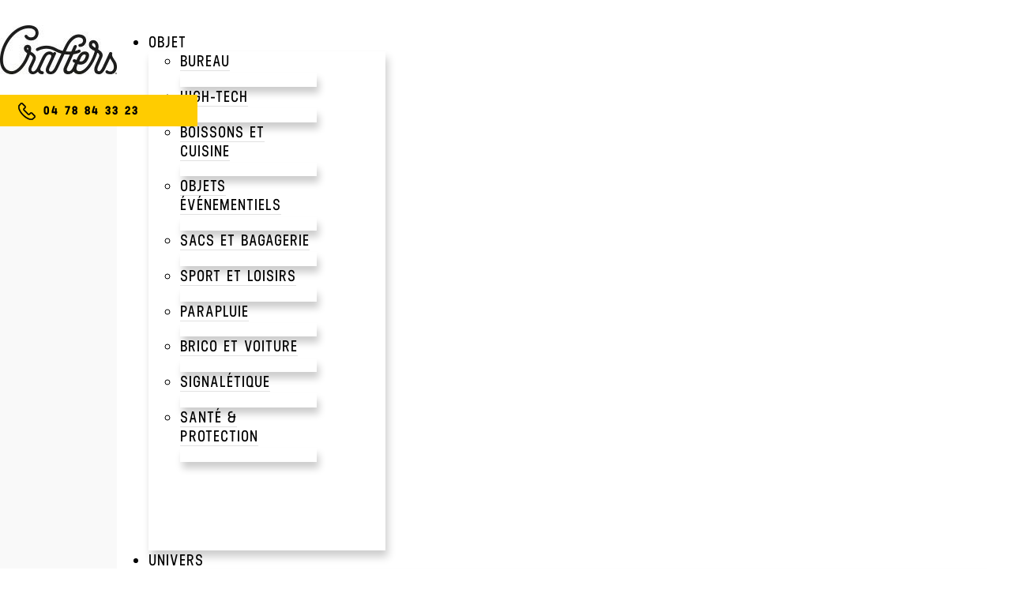

--- FILE ---
content_type: text/html; charset=utf-8
request_url: https://crafters.fr/actualites/categories/actualites
body_size: 22773
content:
<!DOCTYPE html>
<html xml:lang="fr-fr" lang="fr-fr" >
<head>
  <base href="https://crafters.fr/actualites/categories/actualites" />
	<meta http-equiv="content-type" content="text/html; charset=utf-8" />
	<meta name="keywords" content="Crafters" />
	<meta name="description" content="Créez tous vos textiles et goodies chez Crafters. Un large choix de vêtements et d'objets à personnaliser. Vos logos à broder ou marquer pour vos équipes. " />
	
	<title>Actualités - Blog Crafters</title>
	<link href="/magazine/rsd?tmpl=component" rel="EditURI" type="application/rsd+xml" />
	<link href="https://crafters.fr/components/com_easyblog/wlwmanifest.xml" rel="wlwmanifest" type="application/wlwmanifest+xml" />
	<link href="https://crafters.fr/magazine/categories/actualites" rel="canonical" />
	<link href="/magazine/categories/actualites?format=feed&type=rss" rel="alternate" type="application/rss+xml" title="RSS 2.0" />
	<link href="/magazine/categories/actualites?format=feed&type=atom" rel="alternate" type="application/atom+xml" title="Atom 1.0" />
	<link href="/components/com_easyblog/themes/wireframe/styles/style-5.2.1.min.css" rel="stylesheet" type="text/css" />
	<link href="/components/com_virtuemart/assets/css/vm-ltr-common.css?vmver=6aae965b" rel="stylesheet" type="text/css" />
	<link href="/components/com_virtuemart/assets/css/vm-ltr-site.css?vmver=6aae965b" rel="stylesheet" type="text/css" />
	<link href="/components/com_virtuemart/assets/css/vm-ltr-reviews.css?vmver=6aae965b" rel="stylesheet" type="text/css" />
	<link href="/modules/mod_maximenuck/themes/tabs/css/maximenuck.php?monid=maximenuck122" rel="stylesheet" type="text/css" />
	<style type="text/css">
/* Mobile Menu CK - https://www.joomlack.fr */
/* Automatic styles */

.mobilemenuck-bar {display:none;position:relative;left:0;top:0;right:0;z-index:100;}
.mobilemenuck-bar-title {display: block;}
.mobilemenuck-bar-button {cursor:pointer;box-sizing: border-box;position:absolute; top: 0; right: 0;line-height:0.8em;font-family:Segoe UI;text-align: center;}
.mobilemenuck {box-sizing: border-box;width: 100%;}
.mobilemenuck-topbar {position:relative;}
.mobilemenuck-title {display: block;}
.mobilemenuck-button {cursor:pointer;box-sizing: border-box;position:absolute; top: 0; right: 0;line-height:0.8em;font-family:Segoe UI;text-align: center;}
.mobilemenuck a {display:block;}
.mobilemenuck a:hover {text-decoration: none;}
.mobilemenuck .mobilemenuck-item > div {position:relative;}
/* for accordion */
.mobilemenuck-togglericon:after {cursor:pointer;text-align:center;display:block;position: absolute;right: 0;top: 0;content:"+";}
.mobilemenuck .open .mobilemenuck-togglericon:after {content:"-";}

[data-id="maximenuck122"] .mobilemenuck-bar-title {
	background: #464646;
	color: #FFFFFF;
	font-weight: bold;
	text-indent: 20px;
	line-height: 43px;
	font-size: 20px;
}

[data-id="maximenuck122"] .mobilemenuck-bar-title a {
	color: #FFFFFF;
	font-weight: bold;
	text-indent: 20px;
	line-height: 43px;
	font-size: 20px;
}

[data-id="maximenuck122"] .mobilemenuck-bar-button {
	background: #333333;
	height: 43px;
	width: 43px;
	color: #FFFFFF;
	padding-top: 8px;
	font-size: 1.8em;
}

[data-id="maximenuck122"] .mobilemenuck-bar-button a {
	color: #FFFFFF;
	font-size: 1.8em;
}

[data-id="maximenuck122"].mobilemenuck {
	background: #464646;
	color: #FFFFFF;
	padding-bottom: 5px;
	font-weight: bold;
	font-size: 1.2em;
}

[data-id="maximenuck122"].mobilemenuck a {
	color: #FFFFFF;
	font-weight: bold;
	font-size: 1.2em;
}

[data-id="maximenuck122"] .mobilemenuck-title {
	background: #464646;
	height: 43px;
	text-indent: 20px;
	line-height: 43px;
	font-size: 20px;
}

[data-id="maximenuck122"] .mobilemenuck-title a {
	text-indent: 20px;
	line-height: 43px;
	font-size: 20px;
}

[data-id="maximenuck122"] .mobilemenuck-button {
	height: 35px;
	width: 45px;
	line-height: 35px;
	font-size: 1.8em;
}

[data-id="maximenuck122"] .mobilemenuck-button a {
	line-height: 35px;
	font-size: 1.8em;
}

[data-id="maximenuck122"] .mobilemenuck-item > .level1 {
	background: #027EA6;
	-moz-border-radius: 5px 5px 5px 5px;
	-o-border-radius: 5px 5px 5px 5px;
	-webkit-border-radius: 5px 5px 5px 5px;
	border-radius: 5px 5px 5px 5px;
	color: #FFFFFF;
	margin-top: 4px;
	margin-right: 4px;
	margin-bottom: 4px;
	margin-left: 4px;
	padding-left: 15px;
	line-height: 35px;
}

[data-id="maximenuck122"] .mobilemenuck-item > .level1 a {
	color: #FFFFFF;
	line-height: 35px;
}

[data-id="maximenuck122"] .mobilemenuck-item > .level2 {
	background: #FFFFFF;
	-moz-border-radius: 5px 5px 5px 5px;
	-o-border-radius: 5px 5px 5px 5px;
	-webkit-border-radius: 5px 5px 5px 5px;
	border-radius: 5px 5px 5px 5px;
	color: #000000;
	margin-top: 4px;
	margin-right: 4px;
	margin-bottom: 4px;
	margin-left: 4px;
	padding-left: 25px;
	line-height: 35px;
}

[data-id="maximenuck122"] .mobilemenuck-item > .level2 a {
	color: #000000;
	line-height: 35px;
}

[data-id="maximenuck122"] .level2 + .mobilemenuck-submenu .mobilemenuck-item > div {
	background: #689332;
	-moz-border-radius: 5px 5px 5px 5px;
	-o-border-radius: 5px 5px 5px 5px;
	-webkit-border-radius: 5px 5px 5px 5px;
	border-radius: 5px 5px 5px 5px;
	color: #FFFFFF;
	margin-top: 4px;
	margin-right: 4px;
	margin-bottom: 4px;
	margin-left: 4px;
	padding-left: 35px;
	line-height: 35px;
}

[data-id="maximenuck122"] .level2 + .mobilemenuck-submenu .mobilemenuck-item > div a {
	color: #FFFFFF;
	line-height: 35px;
}

[data-id="maximenuck122"] .mobilemenuck-togglericon:after {
	background: #000000;
	background: rgba(0,0,0,0.25);
	-pie-background: rgba(0,0,0,0.25);
	-moz-border-radius: 0px 5px 5px 0px;
	-o-border-radius: 0px 5px 5px 0px;
	-webkit-border-radius: 0px 5px 5px 0px;
	border-radius: 0px 5px 5px 0px;
	height: 35px;
	width: 35px;
	padding-right: 5px;
	padding-left: 5px;
	line-height: 35px;
	font-size: 1.7em;
}

[data-id="maximenuck122"] .mobilemenuck-togglericon:after a {
	line-height: 35px;
	font-size: 1.7em;
}
.mobilemaximenuck div span.descck {
    padding-left: 10px;
    font-size: 12px;
}
@media screen and (max-width: 640px) {div#maximenuck122 ul.maximenuck li.maximenuck.nomobileck, div#maximenuck122 .maxipushdownck ul.maximenuck2 li.maximenuck.nomobileck { display: none !important; }
	div#maximenuck122.maximenuckh {
        height: auto !important;
    }
	
	div#maximenuck122.maximenuckh li.maxiFancybackground {
		display: none !important;
	}

    div#maximenuck122.maximenuckh ul:not(.noresponsive) {
        height: auto !important;
        padding-left: 0 !important;
        /*padding-right: 0 !important;*/
    }

    div#maximenuck122.maximenuckh ul:not(.noresponsive) li {
        float :none !important;
        width: 100% !important;
		box-sizing: border-box;
        /*padding-right: 0 !important;*/
		padding-left: 0 !important;
		padding-right: 0 !important;
        margin-right: 0 !important;
    }

    div#maximenuck122.maximenuckh ul:not(.noresponsive) li > div.floatck {
        width: 100% !important;
		box-sizing: border-box;
		right: 0 !important;
		left: 0 !important;
		margin-left: 0 !important;
		position: relative !important;
		/*display: none;
		height: auto !important;*/
    }
	
	div#maximenuck122.maximenuckh ul:not(.noresponsive) li:hover > div.floatck {
		/*display: block !important;*/
		position: relative !important;
		margin-left: 0 !important;
    }

    div#maximenuck122.maximenuckh ul:not(.noresponsive) div.floatck div.maximenuck2 {
        width: 100% !important;
    }

    div#maximenuck122.maximenuckh ul:not(.noresponsive) div.floatck div.floatck {
        width: 100% !important;
        margin: 20px 0 0 0 !important;
    }
	
	div#maximenuck122.maximenuckh ul:not(.noresponsive) div.floatck div.maxidrop-main {
        width: 100% !important;
    }

    div#maximenuck122.maximenuckh ul:not(.noresponsive) li.maximenucklogo img {
        display: block !important;
        margin-left: auto !important;
        margin-right: auto !important;
        float: none !important;
    }
	
	
	/* for vertical menu  */
	div#maximenuck122.maximenuckv {
        height: auto !important;
    }
	
	div#maximenuck122.maximenuckh li.maxiFancybackground {
		display: none !important;
	}

    div#maximenuck122.maximenuckv ul:not(.noresponsive) {
        height: auto !important;
        padding-left: 0 !important;
        /*padding-right: 0 !important;*/
    }

    div#maximenuck122.maximenuckv ul:not(.noresponsive) li {
        float :none !important;
        width: 100% !important;
        /*padding-right: 0 !important;*/
		padding-left: 0 !important;
        margin-right: 0 !important;
    }

    div#maximenuck122.maximenuckv ul:not(.noresponsive) li > div.floatck {
        width: 100% !important;
		right: 0 !important;
		margin-left: 0 !important;
		margin-top: 0 !important;
		position: relative !important;
		left: 0 !important;
		/*display: none;
		height: auto !important;*/
    }
	
	div#maximenuck122.maximenuckv ul:not(.noresponsive) li:hover > div.floatck {
		/*display: block !important;*/
		position: relative !important;
		margin-left: 0 !important;
    }

    div#maximenuck122.maximenuckv ul:not(.noresponsive) div.floatck div.maximenuck2 {
        width: 100% !important;
    }

    div#maximenuck122.maximenuckv ul:not(.noresponsive) div.floatck div.floatck {
        width: 100% !important;
        margin: 20px 0 0 0 !important;
    }
	
	div#maximenuck122.maximenuckv ul:not(.noresponsive) div.floatck div.maxidrop-main {
        width: 100% !important;
    }

    div#maximenuck122.maximenuckv ul:not(.noresponsive) li.maximenucklogo img {
        display: block !important;
        margin-left: auto !important;
        margin-right: auto !important;
        float: none !important;
    }
}
	
@media screen and (min-width: 641px) {
	div#maximenuck122 ul.maximenuck li.maximenuck.nodesktopck, div#maximenuck122 .maxipushdownck ul.maximenuck2 li.maximenuck.nodesktopck { display: none !important; }
}#maximenuck122-mobile-bar { display: none; }
	@media only screen and (max-width:640px){
	#maximenuck122 { display: none !important; }
	#maximenuck122-mobile-bar { display: block; }
	.mobilemenuck-hide {display: none !important;}
     }
	</style>
	<script src="/media/jui/js/jquery.min.js?3eebdb2e5682378443f8d1e5f9afbe79" type="text/javascript"></script>
	<script src="/media/jui/js/jquery-noconflict.js?3eebdb2e5682378443f8d1e5f9afbe79" type="text/javascript"></script>
	<script src="/media/jui/js/jquery-migrate.min.js?3eebdb2e5682378443f8d1e5f9afbe79" type="text/javascript"></script>
	<script src="/modules/mod_maximenuck/assets/maximenuck.min.js" type="text/javascript"></script>
	<script src="/media/plg_system_mobilemenuck/assets/mobilemenuck.js" type="text/javascript"></script>
	<script type="text/javascript">
jQuery(document).ready(function(){new Maximenuck('#maximenuck122', {fxtransition : 'linear',dureeIn : 0,dureeOut : 200,menuID : 'maximenuck122',testoverflow : '0',orientation : 'horizontal',behavior : 'mouseover',opentype : 'noeffect',fxdirection : 'normal',directionoffset1 : '30',directionoffset2 : '30',showactivesubitems : '0',ismobile : 0,menuposition : '0',effecttype : 'dropdown',topfixedeffect : '1',topfixedoffset : '',clickclose : '0',closeclickoutside : '0',fxduration : 500});});jQuery(document).ready(function(){ new MobileMenuCK(jQuery('#maximenuck122'), {menubarbuttoncontent : '&#x2261;',topbarbuttoncontent : '×',showmobilemenutext : 'default',mobilemenutext : 'Menu',container : 'menucontainer',detectiontype : 'resolution',resolution : '640',usemodules : '1',useimages : '0',showlogo : '3',showdesc : '0',displaytype : 'accordion',displayeffect : 'normal',menuwidth : '300',openedonactiveitem : '0',mobilebackbuttontext : 'Retour',menuselector : 'ul.maximenuck',uriroot : '',menuid : 'maximenuck122',merge : '',beforetext : '',aftertext : '',mergeorder : '',}); });
	</script>
	<!--googleoff: index-->
<script type="text/javascript">
window.ezb = window.eb = {
	"environment": "production",
	"rootUrl": "https://crafters.fr",
	"ajaxUrl": "https://crafters.fr/?option=com_easyblog&lang=fr",
	"baseUrl": "https://crafters.fr/?option=com_easyblog&lang=none",
	"token": "2cfd319d07b9cd36e6dc80e203652fe7",
	"mobile": false,
	"ios": false,
	"locale": "fr-FR",
	"momentLang": "fr",
	"direction": "ltr",
	"imagePath": "true"
};
</script>
<!--googleon: index-->
	<script src="/media/com_easyblog/scripts/site-5.2.1-basic.min.js"></script>
	<style type="text/css">#eb > .eb-header .eb-toolbar { background-color:#333333; }#eb > .eb-header .eb-toolbar .o-nav__item.is-active .eb-toolbar__link,#eb > .eb-header .eb-toolbar .o-nav__item .eb-toolbar__link:hover, #eb > .eb-header .eb-toolbar .o-nav__item .eb-toolbar__link:focus,#eb > .eb-header .eb-toolbar .o-nav__item .eb-toolbar__link:active { background-color:rgba(255,255,255, 0.2)}</style>

  <link rel="stylesheet" href="/templates/crafters/css/template.css" type="text/css" />
  <link rel="stylesheet" href="/templates/crafters/css/templateMobile1.css" type="text/css" />
  <link href="https://code.jquery.com/ui/1.12.0/themes/smoothness/jquery-ui.css" rel="stylesheet"/>
  <link rel="shortcut icon" type="image/x-icon" href="/templates/crafters/images/favicon.png">
  <link href="https://fonts.googleapis.com/icon?family=Material+Icons" rel="stylesheet">

  <script src="https://ajax.googleapis.com/ajax/libs/jquery/3.2.1/jquery.min.js"></script>
  <script src="https://cdnjs.cloudflare.com/ajax/libs/gsap/1.20.3/TweenMax.min.js"></script>
  <script src="https://code.jquery.com/ui/1.12.0/jquery-ui.js"></script>
  <script src="/templates/crafters/js/scrollmagic/minified/plugins/animation.gsap.min.js"></script>
  <script src="/templates/crafters/js/plugin/jquery.easing.1.3.js"></script>

  <meta name="viewport" content="width=device-width; initial-scale=1.0;">
  <!-- <meta name="robots" content="noindex" /> -->

  <!-- Meta Pixel Code -->
  <script>
  !function(f,b,e,v,n,t,s)
  {if(f.fbq)return;n=f.fbq=function(){n.callMethod?
  n.callMethod.apply(n,arguments):n.queue.push(arguments)};
  if(!f._fbq)f._fbq=n;n.push=n;n.loaded=!0;n.version='2.0';
  n.queue=[];t=b.createElement(e);t.async=!0;
  t.src=v;s=b.getElementsByTagName(e)[0];
  s.parentNode.insertBefore(t,s)}(window, document,'script',
  'https://connect.facebook.net/en_US/fbevents.js');
  fbq('init', '5201620379966876');
  fbq('track', 'PageView');
  </script>
  <noscript><img height="1" width="1" style="display:none"
  src="https://www.facebook.com/tr?id=5201620379966876&ev=PageView&noscript=1"
  /></noscript>
  <!-- End Meta Pixel Code -->

  <!-- Google Tag Manager -->
  <script>(function(w,d,s,l,i){w[l]=w[l]||[];w[l].push({'gtm.start':
  new Date().getTime(),event:'gtm.js'});var f=d.getElementsByTagName(s)[0],
  j=d.createElement(s),dl=l!='dataLayer'?'&l='+l:'';j.async=true;j.src=
  'https://www.googletagmanager.com/gtm.js?id='+i+dl;f.parentNode.insertBefore(j,f);
  })(window,document,'script','dataLayer','GTM-WFTR9GR');</script>
  <!-- End Google Tag Manager -->






</head>
<body>
<!-- Google Tag Manager (noscript) -->
<noscript><iframe src="https://www.googletagmanager.com/ns.html?id=GTM-WFTR9GR"
height="0" width="0" style="display:none;visibility:hidden"></iframe></noscript>
<!-- End Google Tag Manager (noscript) -->
<!-- REPARATION URGENTE -->
<!-- new feature -->
  <div id="tp_global_content">
    <div class="stickynav no_mobile">

      <div  class="nav_bar" style="display:flex;">
        <div class="colorspace color_section_default"></div>
        <div class="whitespace">
          <div class="line color_section_default"></div>
        </div>
      </div>

      <div class="navspace">
        

<!-- <div class="custom"  > -->
	        <table>
          <tbody>
            <tr class="first_nav" data-section="welcome">
              <td colspan="3">Découvrez nos nouveautés</td>
              <td><i class="material-icons arrow_down">keyboard_arrow_down</i></td>
            </tr>
            <tr data-section="news">
              <td colspan="3">explorer nos univers</td>
              <td> <i class="material-icons arrow_down">keyboard_arrow_down</i></td>
            </tr>
            <tr data-section="categorie">
              <td data-categorie="sport" id="nav_sport">sports</td>
              <td data-categorie="school" id="nav_school">school</td>
              <td data-categorie="corporate" id="nav_corporate">corporate</td>
              <td></td>
            </tr>
            <tr class="last_nav" data-section="contact">
              <td colspan="3">retour en haut de la page</td>
                <td> <i class="material-icons arrow_up">keyboard_arrow_up</i></td>
            </tr>
          </tbody>
        </table><!-- </div> -->

      </div>
    </div>

    <div id="num_tel">
      

<!-- <div class="custom"  > -->
	<img src="/templates/crafters/images/accueil/telephone.png" alt="num Standard"><p>04 78 84 33 23</p><!-- </div> -->

    </div>
    
      <nav id="menu_welcome">

        <div id="raildenavette" style="">
          <div id="navettemenu"></div>
        </div>

        <!-- <div id="menuOnScrolling" class="color_section_default">
          
        </div> -->

        <div id="menu">
          <div id="tp_menu_top_left">
            

<!-- <div class="custom"  > -->
	<a href="/"><img id="logo_site" alt="logo crafters" src="/templates/crafters/images/accueil/Logocraftez.jpg"></a>
<!-- </div> -->

          </div>
          <div id="tp_menu_top_mid" style="z-index:1">
              <!-- debut Maximenu CK -->
	<div class="maximenuckh ltr" id="maximenuck122" style="z-index:10;">
						<ul class=" maximenuck">
								<li data-level="1" class="maximenuck item330 first parent level1 " style="z-index : 12000;" ><a  data-hover="TEXTILE" class="maximenuck maximenuck_main_title" href="/2684/tous-les-produits"><span class="titreck"  data-hover="TEXTILE"><span class="titreck-text"><span class="titreck-title">TEXTILE</span></span></span></a>
	<div class="floatck" style="margin:0;width:300px;"><div class="maxidrop-main" style="width:auto;"><div class="maximenuck2 first " >
	<ul class="maximenuck2" style="position: static !important;"><li data-level="2" class="maximenuck item342 first parent level2 " style="z-index : 11999;" ><a  data-hover="Sweats" class="maximenuck malximenuck_article" href="/2687/sweats-personnalises"><span class="titreck"  data-hover="Sweats"><span class="titreck-text"><span class="titreck-title">Sweats</span></span></span></a>
	<div class="floatck" style="margin:0;top:0;bottom:0;display:block;left:100%;"><div class="maxidrop-main" style="width:auto;"><div class="maximenuck2 first " >
	<ul class="maximenuck2" style=""><li data-level="3" class="maximenuck maximenuckmodule item367 first last level3 " ><div class="maximenuck_mod"><div class='content_menu_mod' ><div class="firstLvl"><p><a  href=/2702/sweats-a-capuche-personnalise>Sweats à capuche</a><span class='material-icons mobilemenu add'>add</span><span class='material-icons mobilemenu remove'>remove</span></p></div><div class="firstLvl"><p><a  href=/2703/sweats-zippes-personnalise>Sweats zippés</a><span class='material-icons mobilemenu add'>add</span><span class='material-icons mobilemenu remove'>remove</span></p></div><div class="firstLvl"><p><a  href=/2704/sweats-col-rond-personnalise>Sweats col rond</a><span class='material-icons mobilemenu add'>add</span><span class='material-icons mobilemenu remove'>remove</span></p></div></div><div class='content_menu_mod' ><div class="firstLvl"><p><a  href=/2706/pulls-personnalises>Pulls</a><span class='material-icons mobilemenu add'>add</span><span class='material-icons mobilemenu remove'>remove</span></p></div><div class="firstLvl"><p><a  href=/3448/teddys-personnalise>Teddys</a><span class='material-icons mobilemenu add'>add</span><span class='material-icons mobilemenu remove'>remove</span></p></div><div class="firstLvl"><p><a  href=/11564/sweats-made-in-france-personnalises>Sweats Made In France</a><span class='material-icons mobilemenu add'>add</span><span class='material-icons mobilemenu remove'>remove</span></p></div></div>
<script>

var device_width = screen.width;
var device_height = screen.height;
var min_device_width = 320;
var max_device_width = 992;

if ((device_width > min_device_width) && (device_width < max_device_width)){

    $('#menu #tp_menu_top_mid div.mobilemenuck').css('min-height', device_height+'px');

    $(document).on('click','#menu #tp_menu_top_mid .mobilemenuck-bar .mobilemenuck-bar-button',function () {
        console.log('open burger menu');
        $('#menu .activemenu').hide();
        $('#num_tel').hide();
    });
    
    $(document).on('click','#menu #tp_menu_top_mid .mobilemenuck-button', function () {
        console.log('close ');
        $('#menu .activemenu').show();
        $('#num_tel').show();
    });
    


    
    $('#menu #tp_menu_top_mid span.mobilemenu.add').show();

    $('#menu #tp_menu_top_mid span.mobilemenu.add').click(function (e) { 

       $(this).parent().parent().find('.otherlvl').fadeIn("slow");
       $(this).parent().parent().find('.otherlvl').css('display', 'block');;
       $(this).hide();
       $(this).parent().find('span.mobilemenu.remove').show();
    });    
    
    $('#menu #tp_menu_top_mid span.mobilemenu.remove').click(function (e) { 

       $(this).parent().parent().find('.otherlvl').hide();
        $(this).hide();
        $(this).parent().find('span.mobilemenu.add').show();
    });
 

}

</script>

 <style>

.maximenuck_mod{
  width:600px;
  /* height:600px; */
  display:flex !important;
  flex-direction:row !important;

}


 div#maximenuck122 ul.maximenuck .maximenuck_mod .content_menu_mod div.firstLvl p{
  font-size:18px !important; 
  margin-bottom:10px !important;
  font-family:'neusa-bold' !important;
} 

 div#maximenuck122 ul.maximenuck .maximenuck_mod .content_menu_mod a.otherlvl{
    padding-left:10px !important;
    font-size:16px !important;
    border:none;
}
div#maximenuck122 ul.maximenuck .maximenuck_mod .content_menu_mod a.otherlvl:hover, div#maximenuck122 ul.maximenuck .maximenuck_mod .content_menu_mod div.firstLvl p a:hover{
    color: #ffcc00;
}

div#maximenuck122 ul.maximenuck .maximenuck_mod .content_menu_mod div.firstLvl p a {
    padding: 0px !important;
    border:none !important;
}

.content_menu_mod {
    margin-right:25px;
}

div#maximenuck122 ul.maximenuck .maximenuck_mod .content_menu_mod div.firstLvl {
    border-left: 2px solid #ffcc00 !important;
    height:auto !important;
    padding:5px;
    margin-bottom:10px;
}

 </style>
<div class="clr"></div></div>
	</li>
	</ul>
	</div></div></div>
	</li><li data-level="2" class="maximenuck item343 parent level2 " style="z-index : 11997;" ><a  data-hover="T-shirts" class="maximenuck malximenuck_article" href="/2689/t-shirts-personnalise"><span class="titreck"  data-hover="T-shirts"><span class="titreck-text"><span class="titreck-title">T-shirts</span></span></span></a>
	<div class="floatck" style="margin:0;top:0;bottom:0;left:100%;"><div class="maxidrop-main" style="width:auto;"><div class="maximenuck2 first " >
	<ul class="maximenuck2" style=""><li data-level="3" class="maximenuck maximenuckmodule item369 first last level3 " ><div class="maximenuck_mod"><div class='content_menu_mod' ><div class="firstLvl"><p><a  href=/2766/t-shirts-sport-personnalise>T-shirts Sport</a><span class='material-icons mobilemenu add'>add</span><span class='material-icons mobilemenu remove'>remove</span></p></div><div class="firstLvl"><p><a  href=/5394/personnalise>T-shirts col rond</a><span class='material-icons mobilemenu add'>add</span><span class='material-icons mobilemenu remove'>remove</span></p></div><div class="firstLvl"><p><a  href=/5395/personnalise>T-shirts col V</a><span class='material-icons mobilemenu add'>add</span><span class='material-icons mobilemenu remove'>remove</span></p></div></div><div class='content_menu_mod' ><div class="firstLvl"><p><a  href=/5396/personnalise>T-shirts manches longues</a><span class='material-icons mobilemenu add'>add</span><span class='material-icons mobilemenu remove'>remove</span></p></div></div>
<script>

var device_width = screen.width;
var device_height = screen.height;
var min_device_width = 320;
var max_device_width = 992;

if ((device_width > min_device_width) && (device_width < max_device_width)){

    $('#menu #tp_menu_top_mid div.mobilemenuck').css('min-height', device_height+'px');

    $(document).on('click','#menu #tp_menu_top_mid .mobilemenuck-bar .mobilemenuck-bar-button',function () {
        console.log('open burger menu');
        $('#menu .activemenu').hide();
        $('#num_tel').hide();
    });
    
    $(document).on('click','#menu #tp_menu_top_mid .mobilemenuck-button', function () {
        console.log('close ');
        $('#menu .activemenu').show();
        $('#num_tel').show();
    });
    


    
    $('#menu #tp_menu_top_mid span.mobilemenu.add').show();

    $('#menu #tp_menu_top_mid span.mobilemenu.add').click(function (e) { 

       $(this).parent().parent().find('.otherlvl').fadeIn("slow");
       $(this).parent().parent().find('.otherlvl').css('display', 'block');;
       $(this).hide();
       $(this).parent().find('span.mobilemenu.remove').show();
    });    
    
    $('#menu #tp_menu_top_mid span.mobilemenu.remove').click(function (e) { 

       $(this).parent().parent().find('.otherlvl').hide();
        $(this).hide();
        $(this).parent().find('span.mobilemenu.add').show();
    });
 

}

</script>

 <style>

.maximenuck_mod{
  width:600px;
  /* height:600px; */
  display:flex !important;
  flex-direction:row !important;

}


 div#maximenuck122 ul.maximenuck .maximenuck_mod .content_menu_mod div.firstLvl p{
  font-size:18px !important; 
  margin-bottom:10px !important;
  font-family:'neusa-bold' !important;
} 

 div#maximenuck122 ul.maximenuck .maximenuck_mod .content_menu_mod a.otherlvl{
    padding-left:10px !important;
    font-size:16px !important;
    border:none;
}
div#maximenuck122 ul.maximenuck .maximenuck_mod .content_menu_mod a.otherlvl:hover, div#maximenuck122 ul.maximenuck .maximenuck_mod .content_menu_mod div.firstLvl p a:hover{
    color: #ffcc00;
}

div#maximenuck122 ul.maximenuck .maximenuck_mod .content_menu_mod div.firstLvl p a {
    padding: 0px !important;
    border:none !important;
}

.content_menu_mod {
    margin-right:25px;
}

div#maximenuck122 ul.maximenuck .maximenuck_mod .content_menu_mod div.firstLvl {
    border-left: 2px solid #ffcc00 !important;
    height:auto !important;
    padding:5px;
    margin-bottom:10px;
}

 </style>
<div class="clr"></div></div>
	</li>
	</ul>
	</div></div></div>
	</li><li data-level="2" class="maximenuck item344 parent level2 " style="z-index : 11995;" ><a  data-hover="Polos" class="maximenuck malximenuck_article" href="/2688/polos-personnalises"><span class="titreck"  data-hover="Polos"><span class="titreck-text"><span class="titreck-title">Polos</span></span></span></a>
	<div class="floatck" style="margin:0;top:0;bottom:0;left:100%;"><div class="maxidrop-main" style="width:auto;"><div class="maximenuck2 first " >
	<ul class="maximenuck2" style=""><li data-level="3" class="maximenuck maximenuckmodule item368 first last level3 " ><div class="maximenuck_mod"><div class='content_menu_mod' ><div class="firstLvl"><p><a  href=/2770/polos-manches-courtes-personnalise>Polos manches courtes</a><span class='material-icons mobilemenu add'>add</span><span class='material-icons mobilemenu remove'>remove</span></p><a class='otherlvl' href=/2775/polos-basiques-personnalise>Polos manches courtes publicitaires</a><a class='otherlvl' href=/2796/polos-sport-personnalise>Polos sport</a><a class='otherlvl' href=/3474/polos-bio-personnalise>Polos manches courtes Bio</a><a class='otherlvl' href=/5403/personnalise>Polos manches courtes Premium</a></div><div class="firstLvl"><p><a  href=/2771/polos-manches-longues-personnalise>Polos manches longues</a><span class='material-icons mobilemenu add'>add</span><span class='material-icons mobilemenu remove'>remove</span></p><a class='otherlvl' href=/2773/polos-rugby-personnalise>Polos rugby</a><a class='otherlvl' href=/5404/personnalise>Polos manches longues publicitaires</a><a class='otherlvl' href=/5405/personnalise>Polos manches longues Premium</a></div></div>
<script>

var device_width = screen.width;
var device_height = screen.height;
var min_device_width = 320;
var max_device_width = 992;

if ((device_width > min_device_width) && (device_width < max_device_width)){

    $('#menu #tp_menu_top_mid div.mobilemenuck').css('min-height', device_height+'px');

    $(document).on('click','#menu #tp_menu_top_mid .mobilemenuck-bar .mobilemenuck-bar-button',function () {
        console.log('open burger menu');
        $('#menu .activemenu').hide();
        $('#num_tel').hide();
    });
    
    $(document).on('click','#menu #tp_menu_top_mid .mobilemenuck-button', function () {
        console.log('close ');
        $('#menu .activemenu').show();
        $('#num_tel').show();
    });
    


    
    $('#menu #tp_menu_top_mid span.mobilemenu.add').show();

    $('#menu #tp_menu_top_mid span.mobilemenu.add').click(function (e) { 

       $(this).parent().parent().find('.otherlvl').fadeIn("slow");
       $(this).parent().parent().find('.otherlvl').css('display', 'block');;
       $(this).hide();
       $(this).parent().find('span.mobilemenu.remove').show();
    });    
    
    $('#menu #tp_menu_top_mid span.mobilemenu.remove').click(function (e) { 

       $(this).parent().parent().find('.otherlvl').hide();
        $(this).hide();
        $(this).parent().find('span.mobilemenu.add').show();
    });
 

}

</script>

 <style>

.maximenuck_mod{
  width:600px;
  /* height:600px; */
  display:flex !important;
  flex-direction:row !important;

}


 div#maximenuck122 ul.maximenuck .maximenuck_mod .content_menu_mod div.firstLvl p{
  font-size:18px !important; 
  margin-bottom:10px !important;
  font-family:'neusa-bold' !important;
} 

 div#maximenuck122 ul.maximenuck .maximenuck_mod .content_menu_mod a.otherlvl{
    padding-left:10px !important;
    font-size:16px !important;
    border:none;
}
div#maximenuck122 ul.maximenuck .maximenuck_mod .content_menu_mod a.otherlvl:hover, div#maximenuck122 ul.maximenuck .maximenuck_mod .content_menu_mod div.firstLvl p a:hover{
    color: #ffcc00;
}

div#maximenuck122 ul.maximenuck .maximenuck_mod .content_menu_mod div.firstLvl p a {
    padding: 0px !important;
    border:none !important;
}

.content_menu_mod {
    margin-right:25px;
}

div#maximenuck122 ul.maximenuck .maximenuck_mod .content_menu_mod div.firstLvl {
    border-left: 2px solid #ffcc00 !important;
    height:auto !important;
    padding:5px;
    margin-bottom:10px;
}

 </style>
<div class="clr"></div></div>
	</li>
	</ul>
	</div></div></div>
	</li><li data-level="2" class="maximenuck item345 parent level2 " style="z-index : 11993;" ><a  data-hover="Blousons &amp; Vestes" class="maximenuck malximenuck_article" href="/2691/blousons-vestes-personnalisees"><span class="titreck"  data-hover="Blousons &amp; Vestes"><span class="titreck-text"><span class="titreck-title">Blousons &amp; Vestes</span></span></span></a>
	<div class="floatck" style="margin:0;top:0;bottom:0;left:100%;"><div class="maxidrop-main" style="width:auto;"><div class="maximenuck2 first " >
	<ul class="maximenuck2" style=""><li data-level="3" class="maximenuck maximenuckmodule item370 first last level3 " ><div class="maximenuck_mod"><div class='content_menu_mod' ><div class="firstLvl"><p><a  href=/2728/doudounes-personnalise>Doudounes</a><span class='material-icons mobilemenu add'>add</span><span class='material-icons mobilemenu remove'>remove</span></p><a class='otherlvl' href=/5414/doudoune-sans-manche-personnalise>Doudounes sans manche</a><a class='otherlvl' href=/5415/personnalise>Doudounes manches longues</a></div><div class="firstLvl"><p><a  href=/2729/parkas-personnalisees>Parkas</a><span class='material-icons mobilemenu add'>add</span><span class='material-icons mobilemenu remove'>remove</span></p><a class='otherlvl' href=/5416/personnalise>Parkas classiques</a><a class='otherlvl' href=/5417/personnalise>Parkas 3 en 1</a><a class='otherlvl' href=/5475/personnalise>Parkas Workwear</a></div><div class="firstLvl"><p><a  href=/2731/bodywarmers-personnalise>Bodywarmers</a><span class='material-icons mobilemenu add'>add</span><span class='material-icons mobilemenu remove'>remove</span></p><a class='otherlvl' href=/5407/personnalise>Bodywarmer basiques</a><a class='otherlvl' href=/5408/personnalise>Bodywarmers doublés polaire</a><a class='otherlvl' href=/5409/personnalise>Bodywarmers matelassés</a><a class='otherlvl' href=/5410/personnalise>Bodywarmers workwear</a></div></div><div class='content_menu_mod' ><div class="firstLvl"><p><a  href=/2752/blousons-vestes-corporate-personnalises>Blazers</a><span class='material-icons mobilemenu add'>add</span><span class='material-icons mobilemenu remove'>remove</span></p></div><div class="firstLvl"><p><a  href=/2753/polaires-personnalise>Polaires</a><span class='material-icons mobilemenu add'>add</span><span class='material-icons mobilemenu remove'>remove</span></p><a class='otherlvl' href=/5418/personnalise>Polaires manches longues</a><a class='otherlvl' href=/5420/personnalise>Polaires sans manche</a></div><div class="firstLvl"><p><a  href=/3175/softshells-personnalisees>Softshells</a><span class='material-icons mobilemenu add'>add</span><span class='material-icons mobilemenu remove'>remove</span></p><a class='otherlvl' href=/3176/softshells-deux-couches-personnalisees>Softshells deux couches</a><a class='otherlvl' href=/3177/softshells-trois-couches-personnalisees>Softshells trois couches</a><a class='otherlvl' href=/5476/personnalise>Softshells Workwear</a></div></div><div class='content_menu_mod' ><div class="firstLvl"><p><a  href=/3447/bombers-personnalise>Bombers</a><span class='material-icons mobilemenu add'>add</span><span class='material-icons mobilemenu remove'>remove</span></p></div><div class="firstLvl"><p><a  href=/3467/coupe-vent-personnalise>Coupe-Vents</a><span class='material-icons mobilemenu add'>add</span><span class='material-icons mobilemenu remove'>remove</span></p><a class='otherlvl' href=/5411/personnalise>Coupe-vents basiques</a><a class='otherlvl' href=/5412/personnalise>Coupe-vents doublés</a><a class='otherlvl' href=/5413/personnalise>Coupe-vents sport</a></div></div>
<script>

var device_width = screen.width;
var device_height = screen.height;
var min_device_width = 320;
var max_device_width = 992;

if ((device_width > min_device_width) && (device_width < max_device_width)){

    $('#menu #tp_menu_top_mid div.mobilemenuck').css('min-height', device_height+'px');

    $(document).on('click','#menu #tp_menu_top_mid .mobilemenuck-bar .mobilemenuck-bar-button',function () {
        console.log('open burger menu');
        $('#menu .activemenu').hide();
        $('#num_tel').hide();
    });
    
    $(document).on('click','#menu #tp_menu_top_mid .mobilemenuck-button', function () {
        console.log('close ');
        $('#menu .activemenu').show();
        $('#num_tel').show();
    });
    


    
    $('#menu #tp_menu_top_mid span.mobilemenu.add').show();

    $('#menu #tp_menu_top_mid span.mobilemenu.add').click(function (e) { 

       $(this).parent().parent().find('.otherlvl').fadeIn("slow");
       $(this).parent().parent().find('.otherlvl').css('display', 'block');;
       $(this).hide();
       $(this).parent().find('span.mobilemenu.remove').show();
    });    
    
    $('#menu #tp_menu_top_mid span.mobilemenu.remove').click(function (e) { 

       $(this).parent().parent().find('.otherlvl').hide();
        $(this).hide();
        $(this).parent().find('span.mobilemenu.add').show();
    });
 

}

</script>

 <style>

.maximenuck_mod{
  width:600px;
  /* height:600px; */
  display:flex !important;
  flex-direction:row !important;

}


 div#maximenuck122 ul.maximenuck .maximenuck_mod .content_menu_mod div.firstLvl p{
  font-size:18px !important; 
  margin-bottom:10px !important;
  font-family:'neusa-bold' !important;
} 

 div#maximenuck122 ul.maximenuck .maximenuck_mod .content_menu_mod a.otherlvl{
    padding-left:10px !important;
    font-size:16px !important;
    border:none;
}
div#maximenuck122 ul.maximenuck .maximenuck_mod .content_menu_mod a.otherlvl:hover, div#maximenuck122 ul.maximenuck .maximenuck_mod .content_menu_mod div.firstLvl p a:hover{
    color: #ffcc00;
}

div#maximenuck122 ul.maximenuck .maximenuck_mod .content_menu_mod div.firstLvl p a {
    padding: 0px !important;
    border:none !important;
}

.content_menu_mod {
    margin-right:25px;
}

div#maximenuck122 ul.maximenuck .maximenuck_mod .content_menu_mod div.firstLvl {
    border-left: 2px solid #ffcc00 !important;
    height:auto !important;
    padding:5px;
    margin-bottom:10px;
}

 </style>
<div class="clr"></div></div>
	</li>
	</ul>
	</div></div></div>
	</li><li data-level="2" class="maximenuck item347 parent level2 " style="z-index : 11991;" ><a  data-hover="Chemises" class="maximenuck " href="/2690/chemises-personnalisees"><span class="titreck"  data-hover="Chemises"><span class="titreck-text"><span class="titreck-title">Chemises</span></span></span></a>
	<div class="floatck" style="margin:0;top:0;bottom:0;left:100%;"><div class="maxidrop-main" style="width:auto;"><div class="maximenuck2 first " >
	<ul class="maximenuck2" style=""><li data-level="3" class="maximenuck maximenuckmodule item372 first last level3 " ><div class="maximenuck_mod"><div class='content_menu_mod' ><div class="firstLvl"><p><a  href=/5439/personnalise>Chemises manches courtes</a><span class='material-icons mobilemenu add'>add</span><span class='material-icons mobilemenu remove'>remove</span></p></div><div class="firstLvl"><p><a  href=/5440/personnalise>Chemises manches longues</a><span class='material-icons mobilemenu add'>add</span><span class='material-icons mobilemenu remove'>remove</span></p></div></div>
<script>

var device_width = screen.width;
var device_height = screen.height;
var min_device_width = 320;
var max_device_width = 992;

if ((device_width > min_device_width) && (device_width < max_device_width)){

    $('#menu #tp_menu_top_mid div.mobilemenuck').css('min-height', device_height+'px');

    $(document).on('click','#menu #tp_menu_top_mid .mobilemenuck-bar .mobilemenuck-bar-button',function () {
        console.log('open burger menu');
        $('#menu .activemenu').hide();
        $('#num_tel').hide();
    });
    
    $(document).on('click','#menu #tp_menu_top_mid .mobilemenuck-button', function () {
        console.log('close ');
        $('#menu .activemenu').show();
        $('#num_tel').show();
    });
    


    
    $('#menu #tp_menu_top_mid span.mobilemenu.add').show();

    $('#menu #tp_menu_top_mid span.mobilemenu.add').click(function (e) { 

       $(this).parent().parent().find('.otherlvl').fadeIn("slow");
       $(this).parent().parent().find('.otherlvl').css('display', 'block');;
       $(this).hide();
       $(this).parent().find('span.mobilemenu.remove').show();
    });    
    
    $('#menu #tp_menu_top_mid span.mobilemenu.remove').click(function (e) { 

       $(this).parent().parent().find('.otherlvl').hide();
        $(this).hide();
        $(this).parent().find('span.mobilemenu.add').show();
    });
 

}

</script>

 <style>

.maximenuck_mod{
  width:600px;
  /* height:600px; */
  display:flex !important;
  flex-direction:row !important;

}


 div#maximenuck122 ul.maximenuck .maximenuck_mod .content_menu_mod div.firstLvl p{
  font-size:18px !important; 
  margin-bottom:10px !important;
  font-family:'neusa-bold' !important;
} 

 div#maximenuck122 ul.maximenuck .maximenuck_mod .content_menu_mod a.otherlvl{
    padding-left:10px !important;
    font-size:16px !important;
    border:none;
}
div#maximenuck122 ul.maximenuck .maximenuck_mod .content_menu_mod a.otherlvl:hover, div#maximenuck122 ul.maximenuck .maximenuck_mod .content_menu_mod div.firstLvl p a:hover{
    color: #ffcc00;
}

div#maximenuck122 ul.maximenuck .maximenuck_mod .content_menu_mod div.firstLvl p a {
    padding: 0px !important;
    border:none !important;
}

.content_menu_mod {
    margin-right:25px;
}

div#maximenuck122 ul.maximenuck .maximenuck_mod .content_menu_mod div.firstLvl {
    border-left: 2px solid #ffcc00 !important;
    height:auto !important;
    padding:5px;
    margin-bottom:10px;
}

 </style>
<div class="clr"></div></div>
	</li>
	</ul>
	</div></div></div>
	</li><li data-level="2" class="maximenuck item348 parent level2 " style="z-index : 11989;" ><a  data-hover="Workwear" class="maximenuck malximenuck_article" href="/2696/tenues-workwear-personnalisees"><span class="titreck"  data-hover="Workwear"><span class="titreck-text"><span class="titreck-title">Workwear</span></span></span></a>
	<div class="floatck" style="margin:0;top:0;bottom:0;left:100%;"><div class="maxidrop-main" style="width:auto;"><div class="maximenuck2 first " >
	<ul class="maximenuck2" style=""><li data-level="3" class="maximenuck maximenuckmodule item373 first last level3 " ><div class="maximenuck_mod"><div class='content_menu_mod' ><div class="firstLvl"><p><a  href=/2699/vestes-softshell-personnalisees>Vestes &amp; Softshells</a><span class='material-icons mobilemenu add'>add</span><span class='material-icons mobilemenu remove'>remove</span></p><a class='otherlvl' href=/5445/personnalise>Parkas</a><a class='otherlvl' href=/5446/personnalise>Doudounes</a><a class='otherlvl' href=/5447/personnalise>Softshells</a><a class='otherlvl' href=/5448/personnalise>Polaires</a><a class='otherlvl' href=/5450/personnalise>Gilets</a><a class='otherlvl' href=/5576/personnalise>Blousons</a></div><div class="firstLvl"><p><a  href=/2700/chemises-a-personnaliser>Chemises</a><span class='material-icons mobilemenu add'>add</span><span class='material-icons mobilemenu remove'>remove</span></p><a class='otherlvl' href=/5456/personnalise>Chemises manches longues</a><a class='otherlvl' href=/5457/personnalise>Chemises manches courtes</a></div><div class="firstLvl"><p><a  href=/2701/pantalons-shorts-personnalise>Pantalons &amp; Bermudas</a><span class='material-icons mobilemenu add'>add</span><span class='material-icons mobilemenu remove'>remove</span></p><a class='otherlvl' href=/5458/personnalise>Pantalons multi-poches</a><a class='otherlvl' href=/5459/personnalise>Pantalons haute-visibilité</a><a class='otherlvl' href=/5460/personnalise>Bermudas multi-poches</a><a class='otherlvl' href=/5461/personnalise>Jeans</a><a class='otherlvl' href=/5480/salopette-et-combinaison-personnalise>Salopettes et Combinaisons</a></div></div><div class='content_menu_mod' ><div class="firstLvl"><p><a  href=/2756/tenues-haute-visibilite-personnalisees>Haute visibilité</a><span class='material-icons mobilemenu add'>add</span><span class='material-icons mobilemenu remove'>remove</span></p><a class='otherlvl' href=/5453/personnalise>Vestes haute visibilité</a><a class='otherlvl' href=/5454/personnalise>Pantalons &amp; Combinaisons haute visibilité</a><a class='otherlvl' href=/5455/personnalise>Gilets haute visibilité</a><a class='otherlvl' href=/5477/personnalise>Accessoires haute visibilité</a><a class='otherlvl' href=/5478/personnalise>T-shirt et Polo haute visibilité</a><a class='otherlvl' href=/6424/personnalise>Polaires et Sweats haute visibilité</a></div><div class="firstLvl"><p><a  href=/2792/t-shirts-a-personnaliser>T-shirts Workwear</a><span class='material-icons mobilemenu add'>add</span><span class='material-icons mobilemenu remove'>remove</span></p><a class='otherlvl' href=/5451/personnalise>T-shirts workwear col V</a><a class='otherlvl' href=/5452/personnalise>T-shirt workwear col rond</a></div><div class="firstLvl"><p><a  href=/3258/blouses-personnalisees>Blouses</a><span class='material-icons mobilemenu add'>add</span><span class='material-icons mobilemenu remove'>remove</span></p></div></div><div class='content_menu_mod' ><div class="firstLvl"><p><a  href=/5572/personnalise>Polos workwear</a><span class='material-icons mobilemenu add'>add</span><span class='material-icons mobilemenu remove'>remove</span></p><a class='otherlvl' href=/5573/personnalise>Polos workwear manches longues</a><a class='otherlvl' href=/5574/personnalise>Polo workwear manches courtes</a></div><div class="firstLvl"><p><a  href=/5575/personnalise>Accessoires workwear</a><span class='material-icons mobilemenu add'>add</span><span class='material-icons mobilemenu remove'>remove</span></p></div></div>
<script>

var device_width = screen.width;
var device_height = screen.height;
var min_device_width = 320;
var max_device_width = 992;

if ((device_width > min_device_width) && (device_width < max_device_width)){

    $('#menu #tp_menu_top_mid div.mobilemenuck').css('min-height', device_height+'px');

    $(document).on('click','#menu #tp_menu_top_mid .mobilemenuck-bar .mobilemenuck-bar-button',function () {
        console.log('open burger menu');
        $('#menu .activemenu').hide();
        $('#num_tel').hide();
    });
    
    $(document).on('click','#menu #tp_menu_top_mid .mobilemenuck-button', function () {
        console.log('close ');
        $('#menu .activemenu').show();
        $('#num_tel').show();
    });
    


    
    $('#menu #tp_menu_top_mid span.mobilemenu.add').show();

    $('#menu #tp_menu_top_mid span.mobilemenu.add').click(function (e) { 

       $(this).parent().parent().find('.otherlvl').fadeIn("slow");
       $(this).parent().parent().find('.otherlvl').css('display', 'block');;
       $(this).hide();
       $(this).parent().find('span.mobilemenu.remove').show();
    });    
    
    $('#menu #tp_menu_top_mid span.mobilemenu.remove').click(function (e) { 

       $(this).parent().parent().find('.otherlvl').hide();
        $(this).hide();
        $(this).parent().find('span.mobilemenu.add').show();
    });
 

}

</script>

 <style>

.maximenuck_mod{
  width:600px;
  /* height:600px; */
  display:flex !important;
  flex-direction:row !important;

}


 div#maximenuck122 ul.maximenuck .maximenuck_mod .content_menu_mod div.firstLvl p{
  font-size:18px !important; 
  margin-bottom:10px !important;
  font-family:'neusa-bold' !important;
} 

 div#maximenuck122 ul.maximenuck .maximenuck_mod .content_menu_mod a.otherlvl{
    padding-left:10px !important;
    font-size:16px !important;
    border:none;
}
div#maximenuck122 ul.maximenuck .maximenuck_mod .content_menu_mod a.otherlvl:hover, div#maximenuck122 ul.maximenuck .maximenuck_mod .content_menu_mod div.firstLvl p a:hover{
    color: #ffcc00;
}

div#maximenuck122 ul.maximenuck .maximenuck_mod .content_menu_mod div.firstLvl p a {
    padding: 0px !important;
    border:none !important;
}

.content_menu_mod {
    margin-right:25px;
}

div#maximenuck122 ul.maximenuck .maximenuck_mod .content_menu_mod div.firstLvl {
    border-left: 2px solid #ffcc00 !important;
    height:auto !important;
    padding:5px;
    margin-bottom:10px;
}

 </style>
<div class="clr"></div></div>
	</li>
	</ul>
	</div></div></div>
	</li><li data-level="2" class="maximenuck item349 parent level2 " style="z-index : 11987;" ><a  data-hover="Headwear" class="maximenuck malximenuck_article" href="/2695/headwear-personnalise"><span class="titreck"  data-hover="Headwear"><span class="titreck-text"><span class="titreck-title">Headwear</span></span></span></a>
	<div class="floatck" style="margin:0;top:0;bottom:0;left:100%;"><div class="maxidrop-main" style="width:auto;"><div class="maximenuck2 first " >
	<ul class="maximenuck2" style=""><li data-level="3" class="maximenuck maximenuckmodule item374 first last level3 " ><div class="maximenuck_mod"><div class='content_menu_mod' ><div class="firstLvl"><p><a  href=/casquettes-personnalise>Casquettes</a><span class='material-icons mobilemenu add'>add</span><span class='material-icons mobilemenu remove'>remove</span></p><a class='otherlvl' href=/casquette-classique-personnalises>Casquettes classiques</a><a class='otherlvl' href=/casquette-trucker-personnalisable>Casquettes trucker</a><a class='otherlvl' href=/casquette-snapback-personnalisee>Casquettes snapback</a></div><div class="firstLvl"><p><a  href=/2734/bonnets-personnalise>Bonnets</a><span class='material-icons mobilemenu add'>add</span><span class='material-icons mobilemenu remove'>remove</span></p><a class='otherlvl' href=/5465/personnalise>Bonnets pompons</a><a class='otherlvl' href=/5466/personnalise>Bonnets revers</a><a class='otherlvl' href=/5467/personnalise>Bonnets classique</a><a class='otherlvl' href=/5468/personnalise>Bonnets docker</a><a class='otherlvl' href=/5469/personnalise>Bonnets polaire</a></div><div class="firstLvl"><p><a  href=/2735/chapeaux-personnalise>Chapeaux</a><span class='material-icons mobilemenu add'>add</span><span class='material-icons mobilemenu remove'>remove</span></p><a class='otherlvl' href=/bob-personnalise-personnalisable>Bobs</a><a class='otherlvl' href=/5471/panamas-personnalises>Panamas</a><a class='otherlvl' href=/5474/personnalise>Chapeaux classiques</a></div></div><div class='content_menu_mod' ><div class="firstLvl"><p><a  href=/2754/bandanas-personnalise>Bandanas</a><span class='material-icons mobilemenu add'>add</span><span class='material-icons mobilemenu remove'>remove</span></p></div></div>
<script>

var device_width = screen.width;
var device_height = screen.height;
var min_device_width = 320;
var max_device_width = 992;

if ((device_width > min_device_width) && (device_width < max_device_width)){

    $('#menu #tp_menu_top_mid div.mobilemenuck').css('min-height', device_height+'px');

    $(document).on('click','#menu #tp_menu_top_mid .mobilemenuck-bar .mobilemenuck-bar-button',function () {
        console.log('open burger menu');
        $('#menu .activemenu').hide();
        $('#num_tel').hide();
    });
    
    $(document).on('click','#menu #tp_menu_top_mid .mobilemenuck-button', function () {
        console.log('close ');
        $('#menu .activemenu').show();
        $('#num_tel').show();
    });
    


    
    $('#menu #tp_menu_top_mid span.mobilemenu.add').show();

    $('#menu #tp_menu_top_mid span.mobilemenu.add').click(function (e) { 

       $(this).parent().parent().find('.otherlvl').fadeIn("slow");
       $(this).parent().parent().find('.otherlvl').css('display', 'block');;
       $(this).hide();
       $(this).parent().find('span.mobilemenu.remove').show();
    });    
    
    $('#menu #tp_menu_top_mid span.mobilemenu.remove').click(function (e) { 

       $(this).parent().parent().find('.otherlvl').hide();
        $(this).hide();
        $(this).parent().find('span.mobilemenu.add').show();
    });
 

}

</script>

 <style>

.maximenuck_mod{
  width:600px;
  /* height:600px; */
  display:flex !important;
  flex-direction:row !important;

}


 div#maximenuck122 ul.maximenuck .maximenuck_mod .content_menu_mod div.firstLvl p{
  font-size:18px !important; 
  margin-bottom:10px !important;
  font-family:'neusa-bold' !important;
} 

 div#maximenuck122 ul.maximenuck .maximenuck_mod .content_menu_mod a.otherlvl{
    padding-left:10px !important;
    font-size:16px !important;
    border:none;
}
div#maximenuck122 ul.maximenuck .maximenuck_mod .content_menu_mod a.otherlvl:hover, div#maximenuck122 ul.maximenuck .maximenuck_mod .content_menu_mod div.firstLvl p a:hover{
    color: #ffcc00;
}

div#maximenuck122 ul.maximenuck .maximenuck_mod .content_menu_mod div.firstLvl p a {
    padding: 0px !important;
    border:none !important;
}

.content_menu_mod {
    margin-right:25px;
}

div#maximenuck122 ul.maximenuck .maximenuck_mod .content_menu_mod div.firstLvl {
    border-left: 2px solid #ffcc00 !important;
    height:auto !important;
    padding:5px;
    margin-bottom:10px;
}

 </style>
<div class="clr"></div></div>
	</li>
	</ul>
	</div></div></div>
	</li><li data-level="2" class="maximenuck item350 parent level2 " style="z-index : 11985;" ><a  data-hover="Tabliers" class="maximenuck " href="/tablier-personnalise"><span class="titreck"  data-hover="Tabliers"><span class="titreck-text"><span class="titreck-title">Tabliers</span></span></span></a>
	<div class="floatck" style="margin:0;top:0;bottom:0;left:100%;"><div class="maxidrop-main" style="width:auto;"><div class="maximenuck2 first " >
	<ul class="maximenuck2" style=""><li data-level="3" class="maximenuck maximenuckmodule item375 first last level3 " ><div class="maximenuck_mod"><div class='content_menu_mod' ><div class="firstLvl"><p><a  href=/3183/tabliers-de-cuisine-personnalise>Tabliers de cuisine</a><span class='material-icons mobilemenu add'>add</span><span class='material-icons mobilemenu remove'>remove</span></p></div><div class="firstLvl"><p><a  href=/3184/tabliers-de-service-personnalise>Tabliers de service</a><span class='material-icons mobilemenu add'>add</span><span class='material-icons mobilemenu remove'>remove</span></p></div><div class="firstLvl"><p><a  href=/3185/tabliers-tailles-personnalise>Tabliers bistro</a><span class='material-icons mobilemenu add'>add</span><span class='material-icons mobilemenu remove'>remove</span></p></div></div><div class='content_menu_mod' ><div class="firstLvl"><p><a  href=/3186/tabliers-bavettes-personnalise>Tabliers bavettes</a><span class='material-icons mobilemenu add'>add</span><span class='material-icons mobilemenu remove'>remove</span></p></div></div>
<script>

var device_width = screen.width;
var device_height = screen.height;
var min_device_width = 320;
var max_device_width = 992;

if ((device_width > min_device_width) && (device_width < max_device_width)){

    $('#menu #tp_menu_top_mid div.mobilemenuck').css('min-height', device_height+'px');

    $(document).on('click','#menu #tp_menu_top_mid .mobilemenuck-bar .mobilemenuck-bar-button',function () {
        console.log('open burger menu');
        $('#menu .activemenu').hide();
        $('#num_tel').hide();
    });
    
    $(document).on('click','#menu #tp_menu_top_mid .mobilemenuck-button', function () {
        console.log('close ');
        $('#menu .activemenu').show();
        $('#num_tel').show();
    });
    


    
    $('#menu #tp_menu_top_mid span.mobilemenu.add').show();

    $('#menu #tp_menu_top_mid span.mobilemenu.add').click(function (e) { 

       $(this).parent().parent().find('.otherlvl').fadeIn("slow");
       $(this).parent().parent().find('.otherlvl').css('display', 'block');;
       $(this).hide();
       $(this).parent().find('span.mobilemenu.remove').show();
    });    
    
    $('#menu #tp_menu_top_mid span.mobilemenu.remove').click(function (e) { 

       $(this).parent().parent().find('.otherlvl').hide();
        $(this).hide();
        $(this).parent().find('span.mobilemenu.add').show();
    });
 

}

</script>

 <style>

.maximenuck_mod{
  width:600px;
  /* height:600px; */
  display:flex !important;
  flex-direction:row !important;

}


 div#maximenuck122 ul.maximenuck .maximenuck_mod .content_menu_mod div.firstLvl p{
  font-size:18px !important; 
  margin-bottom:10px !important;
  font-family:'neusa-bold' !important;
} 

 div#maximenuck122 ul.maximenuck .maximenuck_mod .content_menu_mod a.otherlvl{
    padding-left:10px !important;
    font-size:16px !important;
    border:none;
}
div#maximenuck122 ul.maximenuck .maximenuck_mod .content_menu_mod a.otherlvl:hover, div#maximenuck122 ul.maximenuck .maximenuck_mod .content_menu_mod div.firstLvl p a:hover{
    color: #ffcc00;
}

div#maximenuck122 ul.maximenuck .maximenuck_mod .content_menu_mod div.firstLvl p a {
    padding: 0px !important;
    border:none !important;
}

.content_menu_mod {
    margin-right:25px;
}

div#maximenuck122 ul.maximenuck .maximenuck_mod .content_menu_mod div.firstLvl {
    border-left: 2px solid #ffcc00 !important;
    height:auto !important;
    padding:5px;
    margin-bottom:10px;
}

 </style>
<div class="clr"></div></div>
	</li>
	</ul>
	</div></div></div>
	</li><li data-level="2" class="maximenuck item346 parent level2 " style="z-index : 11983;" ><a  data-hover="Equipement &amp; tenues de sport" class="maximenuck malximenuck_article" href="/2694/equipement-tenues-de-sport-personnalises"><span class="titreck"  data-hover="Equipement &amp; tenues de sport"><span class="titreck-text"><span class="titreck-title">Equipement &amp; tenues de sport</span></span></span></a>
	<div class="floatck" style="margin:0;top:0;bottom:0;left:100%;"><div class="maxidrop-main" style="width:auto;"><div class="maximenuck2 first " >
	<ul class="maximenuck2" style=""><li data-level="3" class="maximenuck maximenuckmodule item371 first last level3 " ><div class="maximenuck_mod"><div class='content_menu_mod' ><div class="firstLvl"><p><a  href=/2743/maillots-sports-co-personnalise>Maillots</a><span class='material-icons mobilemenu add'>add</span><span class='material-icons mobilemenu remove'>remove</span></p><a class='otherlvl' href=/5421/personnalise>Maillots rugby</a><a class='otherlvl' href=/5422/personnalise>Maillots foot</a><a class='otherlvl' href=/5423/personnalise>Maillots e-sport</a><a class='otherlvl' href=/5424/personnalise>Maillot basket</a><a class='otherlvl' href=/5425/personnalise>Maillot horseball</a><a class='otherlvl' href=/5427/personnalise>Maillot running</a></div><div class="firstLvl"><p><a  href=/3259/shorts-sports-co-personnalise>Shorts &amp; joggings</a><span class='material-icons mobilemenu add'>add</span><span class='material-icons mobilemenu remove'>remove</span></p><a class='otherlvl' href=/5428/personnalise>Shorts foot</a><a class='otherlvl' href=/5429/personnalise>Shorts rugby</a><a class='otherlvl' href=/5430/personnalise>Shorts basket</a><a class='otherlvl' href=/5431/personnalise>Shorts sport</a><a class='otherlvl' href=/5432/personnalise>Leggings</a><a class='otherlvl' href=/5433/personnalise>Joggings</a><a class='otherlvl' href=/5483/shorts-running-personnalise>Shorts running</a></div><div class="firstLvl"><p><a  href=/5434/personnalise>Accessoires Sport</a><span class='material-icons mobilemenu add'>add</span><span class='material-icons mobilemenu remove'>remove</span></p><a class='otherlvl' href=/3195/ballons-personnalise>Ballons</a><a class='otherlvl' href=/3197/chasubles-personnalise>Chasubles</a><a class='otherlvl' href=/5435/personnalise>Gourdes sport</a><a class='otherlvl' href=/5436/personnalise>Filets</a><a class='otherlvl' href=/5437/personnalise>Cônes et drapeaux</a><a class='otherlvl' href=/5438/personnalise>Petit matériel</a></div></div>
<script>

var device_width = screen.width;
var device_height = screen.height;
var min_device_width = 320;
var max_device_width = 992;

if ((device_width > min_device_width) && (device_width < max_device_width)){

    $('#menu #tp_menu_top_mid div.mobilemenuck').css('min-height', device_height+'px');

    $(document).on('click','#menu #tp_menu_top_mid .mobilemenuck-bar .mobilemenuck-bar-button',function () {
        console.log('open burger menu');
        $('#menu .activemenu').hide();
        $('#num_tel').hide();
    });
    
    $(document).on('click','#menu #tp_menu_top_mid .mobilemenuck-button', function () {
        console.log('close ');
        $('#menu .activemenu').show();
        $('#num_tel').show();
    });
    


    
    $('#menu #tp_menu_top_mid span.mobilemenu.add').show();

    $('#menu #tp_menu_top_mid span.mobilemenu.add').click(function (e) { 

       $(this).parent().parent().find('.otherlvl').fadeIn("slow");
       $(this).parent().parent().find('.otherlvl').css('display', 'block');;
       $(this).hide();
       $(this).parent().find('span.mobilemenu.remove').show();
    });    
    
    $('#menu #tp_menu_top_mid span.mobilemenu.remove').click(function (e) { 

       $(this).parent().parent().find('.otherlvl').hide();
        $(this).hide();
        $(this).parent().find('span.mobilemenu.add').show();
    });
 

}

</script>

 <style>

.maximenuck_mod{
  width:600px;
  /* height:600px; */
  display:flex !important;
  flex-direction:row !important;

}


 div#maximenuck122 ul.maximenuck .maximenuck_mod .content_menu_mod div.firstLvl p{
  font-size:18px !important; 
  margin-bottom:10px !important;
  font-family:'neusa-bold' !important;
} 

 div#maximenuck122 ul.maximenuck .maximenuck_mod .content_menu_mod a.otherlvl{
    padding-left:10px !important;
    font-size:16px !important;
    border:none;
}
div#maximenuck122 ul.maximenuck .maximenuck_mod .content_menu_mod a.otherlvl:hover, div#maximenuck122 ul.maximenuck .maximenuck_mod .content_menu_mod div.firstLvl p a:hover{
    color: #ffcc00;
}

div#maximenuck122 ul.maximenuck .maximenuck_mod .content_menu_mod div.firstLvl p a {
    padding: 0px !important;
    border:none !important;
}

.content_menu_mod {
    margin-right:25px;
}

div#maximenuck122 ul.maximenuck .maximenuck_mod .content_menu_mod div.firstLvl {
    border-left: 2px solid #ffcc00 !important;
    height:auto !important;
    padding:5px;
    margin-bottom:10px;
}

 </style>
<div class="clr"></div></div>
	</li>
	</ul>
	</div></div></div>
	</li><li data-level="2" class="maximenuck item351 parent level2 " style="z-index : 11981;" ><a  data-hover="Ecussons" class="maximenuck malximenuck_article" href="/2698/ecussons-personnalise"><span class="titreck"  data-hover="Ecussons"><span class="titreck-text"><span class="titreck-title">Ecussons</span></span></span></a>
	<div class="floatck" style="margin:0;top:0;bottom:0;left:100%;"><div class="maxidrop-main" style="width:auto;"><div class="maximenuck2 first " >
	<ul class="maximenuck2" style=""><li data-level="3" class="maximenuck maximenuckmodule item376 first last level3 " ><div class="maximenuck_mod"><div class='content_menu_mod' ><div class="firstLvl"><p><a  href=/2737/ecussons-grands-formats-personnalise>Ecussons Grands Formats</a><span class='material-icons mobilemenu add'>add</span><span class='material-icons mobilemenu remove'>remove</span></p></div><div class="firstLvl"><p><a  href=/2738/ecussons-petits-formats-personnalise>Ecussons Petits Formats</a><span class='material-icons mobilemenu add'>add</span><span class='material-icons mobilemenu remove'>remove</span></p></div></div>
<script>

var device_width = screen.width;
var device_height = screen.height;
var min_device_width = 320;
var max_device_width = 992;

if ((device_width > min_device_width) && (device_width < max_device_width)){

    $('#menu #tp_menu_top_mid div.mobilemenuck').css('min-height', device_height+'px');

    $(document).on('click','#menu #tp_menu_top_mid .mobilemenuck-bar .mobilemenuck-bar-button',function () {
        console.log('open burger menu');
        $('#menu .activemenu').hide();
        $('#num_tel').hide();
    });
    
    $(document).on('click','#menu #tp_menu_top_mid .mobilemenuck-button', function () {
        console.log('close ');
        $('#menu .activemenu').show();
        $('#num_tel').show();
    });
    


    
    $('#menu #tp_menu_top_mid span.mobilemenu.add').show();

    $('#menu #tp_menu_top_mid span.mobilemenu.add').click(function (e) { 

       $(this).parent().parent().find('.otherlvl').fadeIn("slow");
       $(this).parent().parent().find('.otherlvl').css('display', 'block');;
       $(this).hide();
       $(this).parent().find('span.mobilemenu.remove').show();
    });    
    
    $('#menu #tp_menu_top_mid span.mobilemenu.remove').click(function (e) { 

       $(this).parent().parent().find('.otherlvl').hide();
        $(this).hide();
        $(this).parent().find('span.mobilemenu.add').show();
    });
 

}

</script>

 <style>

.maximenuck_mod{
  width:600px;
  /* height:600px; */
  display:flex !important;
  flex-direction:row !important;

}


 div#maximenuck122 ul.maximenuck .maximenuck_mod .content_menu_mod div.firstLvl p{
  font-size:18px !important; 
  margin-bottom:10px !important;
  font-family:'neusa-bold' !important;
} 

 div#maximenuck122 ul.maximenuck .maximenuck_mod .content_menu_mod a.otherlvl{
    padding-left:10px !important;
    font-size:16px !important;
    border:none;
}
div#maximenuck122 ul.maximenuck .maximenuck_mod .content_menu_mod a.otherlvl:hover, div#maximenuck122 ul.maximenuck .maximenuck_mod .content_menu_mod div.firstLvl p a:hover{
    color: #ffcc00;
}

div#maximenuck122 ul.maximenuck .maximenuck_mod .content_menu_mod div.firstLvl p a {
    padding: 0px !important;
    border:none !important;
}

.content_menu_mod {
    margin-right:25px;
}

div#maximenuck122 ul.maximenuck .maximenuck_mod .content_menu_mod div.firstLvl {
    border-left: 2px solid #ffcc00 !important;
    height:auto !important;
    padding:5px;
    margin-bottom:10px;
}

 </style>
<div class="clr"></div></div>
	</li>
	</ul>
	</div></div></div>
	</li><li data-level="2" class="maximenuck item387 parent level2 " style="z-index : 11979;" ><a  data-hover="Serviettes &amp; linge de bain" class="maximenuck " href="/3187/serviettes-et-linge-de-bain-personnalises"><span class="titreck"  data-hover="Serviettes &amp; linge de bain"><span class="titreck-text"><span class="titreck-title">Serviettes &amp; linge de bain</span></span></span></a>
	<div class="floatck" style="margin:0;top:0;bottom:0;left:100%;"><div class="maxidrop-main" style="width:auto;"><div class="maximenuck2 first " >
	<ul class="maximenuck2" style=""><li data-level="3" class="maximenuck maximenuckmodule item388 first last level3 " ><div class="maximenuck_mod"><div class='content_menu_mod' ><div class="firstLvl"><p><a  href=/3205/serviettes-eponge-personnalisees>Serviettes éponge</a><span class='material-icons mobilemenu add'>add</span><span class='material-icons mobilemenu remove'>remove</span></p></div><div class="firstLvl"><p><a  href=/3206/serviettes-microfibre-personnalisees>Serviettes microfibre</a><span class='material-icons mobilemenu add'>add</span><span class='material-icons mobilemenu remove'>remove</span></p></div><div class="firstLvl"><p><a  href=/3207/peignoirs-personnalise>Peignoirs</a><span class='material-icons mobilemenu add'>add</span><span class='material-icons mobilemenu remove'>remove</span></p></div></div><div class='content_menu_mod' ><div class="firstLvl"><p><a  href=/3217/draps-de-bain-personnalise>Draps de bain</a><span class='material-icons mobilemenu add'>add</span><span class='material-icons mobilemenu remove'>remove</span></p></div><div class="firstLvl"><p><a  href=/9467/foutas-personnalise>Foutas personnalisables</a><span class='material-icons mobilemenu add'>add</span><span class='material-icons mobilemenu remove'>remove</span></p></div></div>
<script>

var device_width = screen.width;
var device_height = screen.height;
var min_device_width = 320;
var max_device_width = 992;

if ((device_width > min_device_width) && (device_width < max_device_width)){

    $('#menu #tp_menu_top_mid div.mobilemenuck').css('min-height', device_height+'px');

    $(document).on('click','#menu #tp_menu_top_mid .mobilemenuck-bar .mobilemenuck-bar-button',function () {
        console.log('open burger menu');
        $('#menu .activemenu').hide();
        $('#num_tel').hide();
    });
    
    $(document).on('click','#menu #tp_menu_top_mid .mobilemenuck-button', function () {
        console.log('close ');
        $('#menu .activemenu').show();
        $('#num_tel').show();
    });
    


    
    $('#menu #tp_menu_top_mid span.mobilemenu.add').show();

    $('#menu #tp_menu_top_mid span.mobilemenu.add').click(function (e) { 

       $(this).parent().parent().find('.otherlvl').fadeIn("slow");
       $(this).parent().parent().find('.otherlvl').css('display', 'block');;
       $(this).hide();
       $(this).parent().find('span.mobilemenu.remove').show();
    });    
    
    $('#menu #tp_menu_top_mid span.mobilemenu.remove').click(function (e) { 

       $(this).parent().parent().find('.otherlvl').hide();
        $(this).hide();
        $(this).parent().find('span.mobilemenu.add').show();
    });
 

}

</script>

 <style>

.maximenuck_mod{
  width:600px;
  /* height:600px; */
  display:flex !important;
  flex-direction:row !important;

}


 div#maximenuck122 ul.maximenuck .maximenuck_mod .content_menu_mod div.firstLvl p{
  font-size:18px !important; 
  margin-bottom:10px !important;
  font-family:'neusa-bold' !important;
} 

 div#maximenuck122 ul.maximenuck .maximenuck_mod .content_menu_mod a.otherlvl{
    padding-left:10px !important;
    font-size:16px !important;
    border:none;
}
div#maximenuck122 ul.maximenuck .maximenuck_mod .content_menu_mod a.otherlvl:hover, div#maximenuck122 ul.maximenuck .maximenuck_mod .content_menu_mod div.firstLvl p a:hover{
    color: #ffcc00;
}

div#maximenuck122 ul.maximenuck .maximenuck_mod .content_menu_mod div.firstLvl p a {
    padding: 0px !important;
    border:none !important;
}

.content_menu_mod {
    margin-right:25px;
}

div#maximenuck122 ul.maximenuck .maximenuck_mod .content_menu_mod div.firstLvl {
    border-left: 2px solid #ffcc00 !important;
    height:auto !important;
    padding:5px;
    margin-bottom:10px;
}

 </style>
<div class="clr"></div></div>
	</li>
	</ul>
	</div></div></div>
	</li><li data-level="2" class="maximenuck item377 last level2 " style="z-index : 11977;" ><a  data-hover="+ de produits" class="maximenuck plus_de_produit_catalogue" href="/textile/de-produits-2"><span class="titreck"  data-hover="+ de produits"><span class="titreck-text"><span class="titreck-title">+ de produits</span></span></span></a>
	</li>
	</ul>
	</div></div></div>
	</li><li data-level="1" class="maximenuck item331 parent level1 " style="z-index : 11976;" ><a  data-hover="Objet" class="maximenuck maximenuck_main_title" href="/4861/objets-personnalises-personnalise"><span class="titreck"  data-hover="Objet"><span class="titreck-text"><span class="titreck-title">Objet</span></span></span></a>
	<div class="floatck" style="margin:0;width:300px;"><div class="maxidrop-main" style="width:auto;"><div class="maximenuck2 first " >
	<ul class="maximenuck2" style="position: static !important;"><li data-level="2" class="maximenuck item352 first parent level2 " style="z-index : 11975;" ><a  data-hover="Écriture" class="maximenuck maximenuck_article_spe" href="/2762/ecriture-personnalise"><span class="titreck"  data-hover="Écriture"><span class="titreck-text"><span class="titreck-title">Écriture</span></span></span></a>
	<div class="floatck" style="margin:0;top:0;bottom:0;display:block;left:100%;"><div class="maxidrop-main" style="width:auto;"><div class="maximenuck2 first " >
	<ul class="maximenuck2" style=""><li data-level="3" class="maximenuck maximenuckmodule item354 first last level3 " ><div class="maximenuck_mod"><div class='content_menu_mod' ><div class="firstLvl"><p><a  href=/4869/stylos-personnalise>Stylos</a><span class='material-icons mobilemenu add'>add</span><span class='material-icons mobilemenu remove'>remove</span></p><a class='otherlvl' href=/5305/stylos-bille-personnalise>Stylos Bille</a><a class='otherlvl' href=/5306/stylos-roller-personnalise>Stylos Roller</a><a class='otherlvl' href=/5307/stylos-plume-personnalise>Stylos Plume</a><a class='otherlvl' href=/5308/stylos-ecologiques-personnalise>Stylos écologiques</a><a class='otherlvl' href=/5309/stylos-premiums-personnalise>Stylos Premiums</a><a class='otherlvl' href=/5310/stylos-made-in-france-personnalise>Stylos made in France</a></div><div class="firstLvl"><p><a  href=/4870/crayons-personnalise>Crayons</a><span class='material-icons mobilemenu add'>add</span><span class='material-icons mobilemenu remove'>remove</span></p><a class='otherlvl' href=/5311/crayons-personnalise>Crayons</a><a class='otherlvl' href=/5312/porte-mines-personnalise>Porte-mines</a><a class='otherlvl' href=/5313/crayons-de-couleur-personnalise>Crayons de couleur</a></div><div class="firstLvl"><p><a  href=/4871/stylos-de-marque-personnalise>Stylos de marque</a><span class='material-icons mobilemenu add'>add</span><span class='material-icons mobilemenu remove'>remove</span></p><a class='otherlvl' href=/5314/senator-personnalise>Senator</a><a class='otherlvl' href=/5315/goldstar-personnalise>Goldstar</a><a class='otherlvl' href=/5316/parker-personnalise>Parker</a><a class='otherlvl' href=/5317/bic-personnalise>BIC</a><a class='otherlvl' href=/5318/waterman-personnalise>Waterman</a><a class='otherlvl' href=/5319/rotterring-personnalise>ROtring</a><a class='otherlvl' href=/5320/pilot-personnalise>Pilot</a><a class='otherlvl' href=/5321/caran-dache-personnalise>Caran dAche</a></div></div><div class='content_menu_mod' ><div class="firstLvl"><p><a  href=/4872/marqueurs-personnalise>Marqueurs</a><span class='material-icons mobilemenu add'>add</span><span class='material-icons mobilemenu remove'>remove</span></p><a class='otherlvl' href=/5322/surligneurs-personnalise>Surligneurs</a><a class='otherlvl' href=/5323/feutres-personnalise>Feutres</a></div></div>
<script>

var device_width = screen.width;
var device_height = screen.height;
var min_device_width = 320;
var max_device_width = 992;

if ((device_width > min_device_width) && (device_width < max_device_width)){

    $('#menu #tp_menu_top_mid div.mobilemenuck').css('min-height', device_height+'px');

    $(document).on('click','#menu #tp_menu_top_mid .mobilemenuck-bar .mobilemenuck-bar-button',function () {
        console.log('open burger menu');
        $('#menu .activemenu').hide();
        $('#num_tel').hide();
    });
    
    $(document).on('click','#menu #tp_menu_top_mid .mobilemenuck-button', function () {
        console.log('close ');
        $('#menu .activemenu').show();
        $('#num_tel').show();
    });
    


    
    $('#menu #tp_menu_top_mid span.mobilemenu.add').show();

    $('#menu #tp_menu_top_mid span.mobilemenu.add').click(function (e) { 

       $(this).parent().parent().find('.otherlvl').fadeIn("slow");
       $(this).parent().parent().find('.otherlvl').css('display', 'block');;
       $(this).hide();
       $(this).parent().find('span.mobilemenu.remove').show();
    });    
    
    $('#menu #tp_menu_top_mid span.mobilemenu.remove').click(function (e) { 

       $(this).parent().parent().find('.otherlvl').hide();
        $(this).hide();
        $(this).parent().find('span.mobilemenu.add').show();
    });
 

}

</script>

 <style>

.maximenuck_mod{
  width:600px;
  /* height:600px; */
  display:flex !important;
  flex-direction:row !important;

}


 div#maximenuck122 ul.maximenuck .maximenuck_mod .content_menu_mod div.firstLvl p{
  font-size:18px !important; 
  margin-bottom:10px !important;
  font-family:'neusa-bold' !important;
} 

 div#maximenuck122 ul.maximenuck .maximenuck_mod .content_menu_mod a.otherlvl{
    padding-left:10px !important;
    font-size:16px !important;
    border:none;
}
div#maximenuck122 ul.maximenuck .maximenuck_mod .content_menu_mod a.otherlvl:hover, div#maximenuck122 ul.maximenuck .maximenuck_mod .content_menu_mod div.firstLvl p a:hover{
    color: #ffcc00;
}

div#maximenuck122 ul.maximenuck .maximenuck_mod .content_menu_mod div.firstLvl p a {
    padding: 0px !important;
    border:none !important;
}

.content_menu_mod {
    margin-right:25px;
}

div#maximenuck122 ul.maximenuck .maximenuck_mod .content_menu_mod div.firstLvl {
    border-left: 2px solid #ffcc00 !important;
    height:auto !important;
    padding:5px;
    margin-bottom:10px;
}

 </style>
<div class="clr"></div></div>
	</li>
	</ul>
	</div></div></div>
	</li><li data-level="2" class="maximenuck item353 parent level2 " style="z-index : 11973;" ><a  data-hover="Bureau" class="maximenuck " href="/4832/bureau-personnalise"><span class="titreck"  data-hover="Bureau"><span class="titreck-text"><span class="titreck-title">Bureau</span></span></span></a>
	<div class="floatck" style="margin:0;top:0;bottom:0;left:100%;"><div class="maxidrop-main" style="width:auto;"><div class="maximenuck2 first " >
	<ul class="maximenuck2" style=""><li data-level="3" class="maximenuck maximenuckmodule item356 first last level3 " ><div class="maximenuck_mod"><div class='content_menu_mod' ><div class="firstLvl"><p><a  href=/4882/petits-accessoires-personnalise>Accessoires de bureau</a><span class='material-icons mobilemenu add'>add</span><span class='material-icons mobilemenu remove'>remove</span></p><a class='otherlvl' href=/4878/portes-documents-personnalise>Porte-documents</a><a class='otherlvl' href=/4879/conferenciers-personnalise>Conférenciers</a><a class='otherlvl' href=/4880/portes-cartes-personnalise>Portes-cartes</a><a class='otherlvl' href=/4884/calendriers-personnalise>Calendriers</a><a class='otherlvl' href=/4886/calculatrices-personnalise>Calculatrices</a></div><div class="firstLvl"><p><a  href=/5328/papeterie-personnalise>Papeterie</a><span class='material-icons mobilemenu add'>add</span><span class='material-icons mobilemenu remove'>remove</span></p><a class='otherlvl' href=/4873/carnets-de-notes-personnalise>Carnets de notes</a><a class='otherlvl' href=/4875/carnets-de-notes-ecologiques-personnalise>Carnets de notes écologiques</a><a class='otherlvl' href=/4876/blocs-notes-repositionnables-personnalise>Blocs-notes repositionnables</a></div></div>
<script>

var device_width = screen.width;
var device_height = screen.height;
var min_device_width = 320;
var max_device_width = 992;

if ((device_width > min_device_width) && (device_width < max_device_width)){

    $('#menu #tp_menu_top_mid div.mobilemenuck').css('min-height', device_height+'px');

    $(document).on('click','#menu #tp_menu_top_mid .mobilemenuck-bar .mobilemenuck-bar-button',function () {
        console.log('open burger menu');
        $('#menu .activemenu').hide();
        $('#num_tel').hide();
    });
    
    $(document).on('click','#menu #tp_menu_top_mid .mobilemenuck-button', function () {
        console.log('close ');
        $('#menu .activemenu').show();
        $('#num_tel').show();
    });
    


    
    $('#menu #tp_menu_top_mid span.mobilemenu.add').show();

    $('#menu #tp_menu_top_mid span.mobilemenu.add').click(function (e) { 

       $(this).parent().parent().find('.otherlvl').fadeIn("slow");
       $(this).parent().parent().find('.otherlvl').css('display', 'block');;
       $(this).hide();
       $(this).parent().find('span.mobilemenu.remove').show();
    });    
    
    $('#menu #tp_menu_top_mid span.mobilemenu.remove').click(function (e) { 

       $(this).parent().parent().find('.otherlvl').hide();
        $(this).hide();
        $(this).parent().find('span.mobilemenu.add').show();
    });
 

}

</script>

 <style>

.maximenuck_mod{
  width:600px;
  /* height:600px; */
  display:flex !important;
  flex-direction:row !important;

}


 div#maximenuck122 ul.maximenuck .maximenuck_mod .content_menu_mod div.firstLvl p{
  font-size:18px !important; 
  margin-bottom:10px !important;
  font-family:'neusa-bold' !important;
} 

 div#maximenuck122 ul.maximenuck .maximenuck_mod .content_menu_mod a.otherlvl{
    padding-left:10px !important;
    font-size:16px !important;
    border:none;
}
div#maximenuck122 ul.maximenuck .maximenuck_mod .content_menu_mod a.otherlvl:hover, div#maximenuck122 ul.maximenuck .maximenuck_mod .content_menu_mod div.firstLvl p a:hover{
    color: #ffcc00;
}

div#maximenuck122 ul.maximenuck .maximenuck_mod .content_menu_mod div.firstLvl p a {
    padding: 0px !important;
    border:none !important;
}

.content_menu_mod {
    margin-right:25px;
}

div#maximenuck122 ul.maximenuck .maximenuck_mod .content_menu_mod div.firstLvl {
    border-left: 2px solid #ffcc00 !important;
    height:auto !important;
    padding:5px;
    margin-bottom:10px;
}

 </style>
<div class="clr"></div></div>
	</li>
	</ul>
	</div></div></div>
	</li><li data-level="2" class="maximenuck item357 parent level2 " style="z-index : 11971;" ><a  data-hover="High-Tech" class="maximenuck " href="/2856/goodies-it-personnalises"><span class="titreck"  data-hover="High-Tech"><span class="titreck-text"><span class="titreck-title">High-Tech</span></span></span></a>
	<div class="floatck" style="margin:0;top:0;bottom:0;left:100%;"><div class="maxidrop-main" style="width:auto;"><div class="maximenuck2 first " >
	<ul class="maximenuck2" style=""><li data-level="3" class="maximenuck maximenuckmodule item358 first last level3 " ><div class="maximenuck_mod"><div class='content_menu_mod' ><div class="firstLvl"><p><a  href=/4881/cles-usb-personnalise>Clés USB</a><span class='material-icons mobilemenu add'>add</span><span class='material-icons mobilemenu remove'>remove</span></p><a class='otherlvl' href=/5329/cles-usb-ecologiques-personnalise>Clés USB écologiques</a><a class='otherlvl' href=/5330/cles-usb-classiques-personnalise>Clés USB classiques</a><a class='otherlvl' href=/5331/cles-usb-originales-personnalise>Clés USB originales</a></div><div class="firstLvl"><p><a  href=/4883/audio-/-video-personnalise>Audio / Vidéo</a><span class='material-icons mobilemenu add'>add</span><span class='material-icons mobilemenu remove'>remove</span></p><a class='otherlvl' href=/5332/enceintes-personnalise>Enceintes</a><a class='otherlvl' href=/5333/casques-et-ecouteurs-personnalise>Casques et écouteurs</a><a class='otherlvl' href=/5334/cameras-personnalise>Caméras</a></div><div class="firstLvl"><p><a  href=/4885/accessoires-telephones-personnalise>Accessoires téléphones</a><span class='material-icons mobilemenu add'>add</span><span class='material-icons mobilemenu remove'>remove</span></p><a class='otherlvl' href=/4889/batteries-et-chargeurs-personnalise>Batteries</a><a class='otherlvl' href=/5336/supports-telephone-personnalise>Supports et étuis téléphone</a><a class='otherlvl' href=/5341/chargeurs-personnalise>Chargeurs</a><a class='otherlvl' href=/5342/cables-personnalise>Câbles</a><a class='otherlvl' href=/5383/personnalise>Autres accessoires téléphones</a></div></div><div class='content_menu_mod' ><div class="firstLvl"><p><a  href=/4887/accessoires-ordinateurs-personnalise>Accessoires ordinateurs</a><span class='material-icons mobilemenu add'>add</span><span class='material-icons mobilemenu remove'>remove</span></p><a class='otherlvl' href=/5337/caches-webcam-personnalise>Caches webcam</a><a class='otherlvl' href=/5338/tapis-de-souris-personnalise>Tapis de souris</a><a class='otherlvl' href=/5339/hub-personnalise>Hub</a><a class='otherlvl' href=/5340/souris-personnalise>Souris et pointeurs laser</a><a class='otherlvl' href=/5385/personnalise>Autres accessoires ordinateur</a></div></div>
<script>

var device_width = screen.width;
var device_height = screen.height;
var min_device_width = 320;
var max_device_width = 992;

if ((device_width > min_device_width) && (device_width < max_device_width)){

    $('#menu #tp_menu_top_mid div.mobilemenuck').css('min-height', device_height+'px');

    $(document).on('click','#menu #tp_menu_top_mid .mobilemenuck-bar .mobilemenuck-bar-button',function () {
        console.log('open burger menu');
        $('#menu .activemenu').hide();
        $('#num_tel').hide();
    });
    
    $(document).on('click','#menu #tp_menu_top_mid .mobilemenuck-button', function () {
        console.log('close ');
        $('#menu .activemenu').show();
        $('#num_tel').show();
    });
    


    
    $('#menu #tp_menu_top_mid span.mobilemenu.add').show();

    $('#menu #tp_menu_top_mid span.mobilemenu.add').click(function (e) { 

       $(this).parent().parent().find('.otherlvl').fadeIn("slow");
       $(this).parent().parent().find('.otherlvl').css('display', 'block');;
       $(this).hide();
       $(this).parent().find('span.mobilemenu.remove').show();
    });    
    
    $('#menu #tp_menu_top_mid span.mobilemenu.remove').click(function (e) { 

       $(this).parent().parent().find('.otherlvl').hide();
        $(this).hide();
        $(this).parent().find('span.mobilemenu.add').show();
    });
 

}

</script>

 <style>

.maximenuck_mod{
  width:600px;
  /* height:600px; */
  display:flex !important;
  flex-direction:row !important;

}


 div#maximenuck122 ul.maximenuck .maximenuck_mod .content_menu_mod div.firstLvl p{
  font-size:18px !important; 
  margin-bottom:10px !important;
  font-family:'neusa-bold' !important;
} 

 div#maximenuck122 ul.maximenuck .maximenuck_mod .content_menu_mod a.otherlvl{
    padding-left:10px !important;
    font-size:16px !important;
    border:none;
}
div#maximenuck122 ul.maximenuck .maximenuck_mod .content_menu_mod a.otherlvl:hover, div#maximenuck122 ul.maximenuck .maximenuck_mod .content_menu_mod div.firstLvl p a:hover{
    color: #ffcc00;
}

div#maximenuck122 ul.maximenuck .maximenuck_mod .content_menu_mod div.firstLvl p a {
    padding: 0px !important;
    border:none !important;
}

.content_menu_mod {
    margin-right:25px;
}

div#maximenuck122 ul.maximenuck .maximenuck_mod .content_menu_mod div.firstLvl {
    border-left: 2px solid #ffcc00 !important;
    height:auto !important;
    padding:5px;
    margin-bottom:10px;
}

 </style>
<div class="clr"></div></div>
	</li>
	</ul>
	</div></div></div>
	</li><li data-level="2" class="maximenuck item359 parent level2 " style="z-index : 11969;" ><a  data-hover="Boissons et Cuisine" class="maximenuck " href="/4890/boissons-cuisine-personnalise"><span class="titreck"  data-hover="Boissons et Cuisine"><span class="titreck-text"><span class="titreck-title">Boissons et Cuisine</span></span></span></a>
	<div class="floatck" style="margin:0;top:0;bottom:0;left:100%;"><div class="maxidrop-main" style="width:auto;"><div class="maximenuck2 first " >
	<ul class="maximenuck2" style=""><li data-level="3" class="maximenuck maximenuckmodule item335 first last level3 " ><div class="maximenuck_mod"><div class='content_menu_mod' ><div class="firstLvl"><p><a  href=/2932/mugs-thermos-personnalise>Mugs &amp; tasses</a><span class='material-icons mobilemenu add'>add</span><span class='material-icons mobilemenu remove'>remove</span></p><a class='otherlvl' href=/5343/mugs-ceramique-personnalise>Mugs céramique</a><a class='otherlvl' href=/5344/tasses-expresso-personnalise>Tasses expresso</a><a class='otherlvl' href=/5346/mugs-metal-personnalise>Mugs métal</a><a class='otherlvl' href=/5347/mugs-ecologiques-personnalise>Mugs écologiques</a><a class='otherlvl' href=/5382/mugs-isothermes-personnalise>Mugs isothermes</a></div><div class="firstLvl"><p><a  href=/4892/gobelets-personnalise>Gobelets</a><span class='material-icons mobilemenu add'>add</span><span class='material-icons mobilemenu remove'>remove</span></p><a class='otherlvl' href=/5348/eco-cup-personnalise>Gobelets Réutilisable</a><a class='otherlvl' href=/5349/gobelets-ecologiques-personnalise>Gobelets écologiques</a></div><div class="firstLvl"><p><a  href=/4893/gourdes-personnalise>Gourdes &amp; Bouteilles</a><span class='material-icons mobilemenu add'>add</span><span class='material-icons mobilemenu remove'>remove</span></p><a class='otherlvl' href=/5350/gourdes-ecologiques-personnalise>Gourdes écologiques</a><a class='otherlvl' href=/5351/gourdes-plastiques-personnalise>Gourdes plastiques</a><a class='otherlvl' href=/5352/gourdes-tritan-personnalise>Gourdes tritan</a><a class='otherlvl' href=/5353/gourde-en-verre-personnalise>Gourde en verre</a><a class='otherlvl' href=/5354/gourde-metal-personnalise>Gourde métal</a><a class='otherlvl' href=/5355/gourdes-isothermes-personnalise>Gourdes isothermes</a></div></div><div class='content_menu_mod' ><div class="firstLvl"><p><a  href=/4896/accessoires-a-emporter-personnalise>Accessoires à emporter</a><span class='material-icons mobilemenu add'>add</span><span class='material-icons mobilemenu remove'>remove</span></p><a class='otherlvl' href=/5356/lunch-box-ecologiques-personnalise>Lunch box écologiques</a><a class='otherlvl' href=/5357/lunch-box-personnalise>Lunch box</a><a class='otherlvl' href=/5358/couverts-personnalise>Couverts</a><a class='otherlvl' href=/5359/couverts-ecologiques-personnalise>Couverts écologiques</a></div><div class="firstLvl"><p><a  href=/4898/accessoires-de-cuisine-personnalise>Accessoires de cuisine</a><span class='material-icons mobilemenu add'>add</span><span class='material-icons mobilemenu remove'>remove</span></p><a class='otherlvl' href=/5360/planches-a-decouper-personnalise>Planches à découper</a><a class='otherlvl' href=/5361/ustensiles-de-cuisine-personnalise>Ustensiles de cuisine</a><a class='otherlvl' href=/5362/couteaux-personnalise>Couteaux</a><a class='otherlvl' href=/5363/couverts-personnalise>Couverts</a><a class='otherlvl' href=/5364/verres-et-carafes-personnalise>Verres et carafes</a><a class='otherlvl' href=/5378/poivriers-personnalise>Poivriers</a><a class='otherlvl' href=/5379/accessoires-personnalise>Accessoires</a><a class='otherlvl' href=/5380/accessoires-barbecue-personnalise>Accessoires barbecue</a></div><div class="firstLvl"><p><a  href=/4902/accessoires-de-vin-personnalise>Accessoires de vin</a><span class='material-icons mobilemenu add'>add</span><span class='material-icons mobilemenu remove'>remove</span></p><a class='otherlvl' href=/5365/ouvre-bouteilles-personnalise>Ouvre bouteilles</a><a class='otherlvl' href=/5366/dessous-de-verres-personnalise>Dessous de verres</a><a class='otherlvl' href=/5367/coffrets-personnalise>Coffrets</a><a class='otherlvl' href=/5368/seaux-personnalise>Seaux</a></div></div>
<script>

var device_width = screen.width;
var device_height = screen.height;
var min_device_width = 320;
var max_device_width = 992;

if ((device_width > min_device_width) && (device_width < max_device_width)){

    $('#menu #tp_menu_top_mid div.mobilemenuck').css('min-height', device_height+'px');

    $(document).on('click','#menu #tp_menu_top_mid .mobilemenuck-bar .mobilemenuck-bar-button',function () {
        console.log('open burger menu');
        $('#menu .activemenu').hide();
        $('#num_tel').hide();
    });
    
    $(document).on('click','#menu #tp_menu_top_mid .mobilemenuck-button', function () {
        console.log('close ');
        $('#menu .activemenu').show();
        $('#num_tel').show();
    });
    


    
    $('#menu #tp_menu_top_mid span.mobilemenu.add').show();

    $('#menu #tp_menu_top_mid span.mobilemenu.add').click(function (e) { 

       $(this).parent().parent().find('.otherlvl').fadeIn("slow");
       $(this).parent().parent().find('.otherlvl').css('display', 'block');;
       $(this).hide();
       $(this).parent().find('span.mobilemenu.remove').show();
    });    
    
    $('#menu #tp_menu_top_mid span.mobilemenu.remove').click(function (e) { 

       $(this).parent().parent().find('.otherlvl').hide();
        $(this).hide();
        $(this).parent().find('span.mobilemenu.add').show();
    });
 

}

</script>

 <style>

.maximenuck_mod{
  width:600px;
  /* height:600px; */
  display:flex !important;
  flex-direction:row !important;

}


 div#maximenuck122 ul.maximenuck .maximenuck_mod .content_menu_mod div.firstLvl p{
  font-size:18px !important; 
  margin-bottom:10px !important;
  font-family:'neusa-bold' !important;
} 

 div#maximenuck122 ul.maximenuck .maximenuck_mod .content_menu_mod a.otherlvl{
    padding-left:10px !important;
    font-size:16px !important;
    border:none;
}
div#maximenuck122 ul.maximenuck .maximenuck_mod .content_menu_mod a.otherlvl:hover, div#maximenuck122 ul.maximenuck .maximenuck_mod .content_menu_mod div.firstLvl p a:hover{
    color: #ffcc00;
}

div#maximenuck122 ul.maximenuck .maximenuck_mod .content_menu_mod div.firstLvl p a {
    padding: 0px !important;
    border:none !important;
}

.content_menu_mod {
    margin-right:25px;
}

div#maximenuck122 ul.maximenuck .maximenuck_mod .content_menu_mod div.firstLvl {
    border-left: 2px solid #ffcc00 !important;
    height:auto !important;
    padding:5px;
    margin-bottom:10px;
}

 </style>
<div class="clr"></div></div>
	</li>
	</ul>
	</div></div></div>
	</li><li data-level="2" class="maximenuck item360 parent level2 " style="z-index : 11967;" ><a  data-hover="Objets événementiels" class="maximenuck " href="/4894/objets-evenementiels-personnalise"><span class="titreck"  data-hover="Objets événementiels"><span class="titreck-text"><span class="titreck-title">Objets événementiels</span></span></span></a>
	<div class="floatck" style="margin:0;top:0;bottom:0;left:100%;"><div class="maxidrop-main" style="width:auto;"><div class="maximenuck2 first " >
	<ul class="maximenuck2" style=""><li data-level="3" class="maximenuck maximenuckmodule item336 first last level3 " ><div class="maximenuck_mod"><div class='content_menu_mod' ><div class="firstLvl"><p><a  href=/5369/objets-et-accessoires-evenementiel-personnalise>Objets et accessoires événementiel</a><span class='material-icons mobilemenu add'>add</span><span class='material-icons mobilemenu remove'>remove</span></p><a class='otherlvl' href=/4895/lanyards-personnalise>Lanyards</a><a class='otherlvl' href=/4897/badges-personnalise>Badges</a><a class='otherlvl' href=/4899/bracelets-personnalise>Bracelets</a><a class='otherlvl' href=/4900/drapeaux-personnalise>Drapeaux</a><a class='otherlvl' href=/4901/trophees-personnalise>Trophées</a><a class='otherlvl' href=/4903/tours-de-cou-personnalise>Tours de cou</a><a class='otherlvl' href=/4904/lunettes-personnalise>Lunettes</a><a class='otherlvl' href=/4905/briquets-personnalise>briquets</a><a class='otherlvl' href=/4906/portes-cles-personnalise>Portes-clés</a><a class='otherlvl' href=/4907/jetons-personnalise>Jetons</a><a class='otherlvl' href=/4908/couteaux-de-poche-personnalise>Couteaux de poche</a><a class='otherlvl' href=/4909/antistress-personnalise>Antistress</a><a class='otherlvl' href=/4910/preservatifs-personnalise>Préservatifs</a></div></div>
<script>

var device_width = screen.width;
var device_height = screen.height;
var min_device_width = 320;
var max_device_width = 992;

if ((device_width > min_device_width) && (device_width < max_device_width)){

    $('#menu #tp_menu_top_mid div.mobilemenuck').css('min-height', device_height+'px');

    $(document).on('click','#menu #tp_menu_top_mid .mobilemenuck-bar .mobilemenuck-bar-button',function () {
        console.log('open burger menu');
        $('#menu .activemenu').hide();
        $('#num_tel').hide();
    });
    
    $(document).on('click','#menu #tp_menu_top_mid .mobilemenuck-button', function () {
        console.log('close ');
        $('#menu .activemenu').show();
        $('#num_tel').show();
    });
    


    
    $('#menu #tp_menu_top_mid span.mobilemenu.add').show();

    $('#menu #tp_menu_top_mid span.mobilemenu.add').click(function (e) { 

       $(this).parent().parent().find('.otherlvl').fadeIn("slow");
       $(this).parent().parent().find('.otherlvl').css('display', 'block');;
       $(this).hide();
       $(this).parent().find('span.mobilemenu.remove').show();
    });    
    
    $('#menu #tp_menu_top_mid span.mobilemenu.remove').click(function (e) { 

       $(this).parent().parent().find('.otherlvl').hide();
        $(this).hide();
        $(this).parent().find('span.mobilemenu.add').show();
    });
 

}

</script>

 <style>

.maximenuck_mod{
  width:600px;
  /* height:600px; */
  display:flex !important;
  flex-direction:row !important;

}


 div#maximenuck122 ul.maximenuck .maximenuck_mod .content_menu_mod div.firstLvl p{
  font-size:18px !important; 
  margin-bottom:10px !important;
  font-family:'neusa-bold' !important;
} 

 div#maximenuck122 ul.maximenuck .maximenuck_mod .content_menu_mod a.otherlvl{
    padding-left:10px !important;
    font-size:16px !important;
    border:none;
}
div#maximenuck122 ul.maximenuck .maximenuck_mod .content_menu_mod a.otherlvl:hover, div#maximenuck122 ul.maximenuck .maximenuck_mod .content_menu_mod div.firstLvl p a:hover{
    color: #ffcc00;
}

div#maximenuck122 ul.maximenuck .maximenuck_mod .content_menu_mod div.firstLvl p a {
    padding: 0px !important;
    border:none !important;
}

.content_menu_mod {
    margin-right:25px;
}

div#maximenuck122 ul.maximenuck .maximenuck_mod .content_menu_mod div.firstLvl {
    border-left: 2px solid #ffcc00 !important;
    height:auto !important;
    padding:5px;
    margin-bottom:10px;
}

 </style>
<div class="clr"></div></div>
	</li>
	</ul>
	</div></div></div>
	</li><li data-level="2" class="maximenuck item361 parent level2 " style="z-index : 11965;" ><a  data-hover="Sacs et Bagagerie" class="maximenuck " href="/4911/sacs-et-bagagerie-personnalise"><span class="titreck"  data-hover="Sacs et Bagagerie"><span class="titreck-text"><span class="titreck-title">Sacs et Bagagerie</span></span></span></a>
	<div class="floatck" style="margin:0;top:0;bottom:0;left:100%;"><div class="maxidrop-main" style="width:auto;"><div class="maximenuck2 first " >
	<ul class="maximenuck2" style=""><li data-level="3" class="maximenuck maximenuckmodule item337 first last level3 " ><div class="maximenuck_mod"><div class='content_menu_mod' ><div class="firstLvl"><p><a  href=/2785/creer-votre-tote-bag-personnalise>Tote bags</a><span class='material-icons mobilemenu add'>add</span><span class='material-icons mobilemenu remove'>remove</span></p><a class='otherlvl' href=/4738/totes-bags-coton-personnalise>Totes bags Coton</a><a class='otherlvl' href=/4739/tote-bags-non-tisses-personnalise>Tote bags Non tisses</a><a class='otherlvl' href=/4741/tote-bags-bio-personnalise>Tote bags Bio &amp; Eco</a><a class='otherlvl' href=/4742/tote-bags-jute-personnalise>Tote bags Jute</a><a class='otherlvl' href=/4794/tote-bags-made-in-france-personnalise>Tote bags Made In France</a></div><div class="firstLvl"><p><a  href=/5370/sacs-personnalise>Sacs</a><span class='material-icons mobilemenu add'>add</span><span class='material-icons mobilemenu remove'>remove</span></p><a class='otherlvl' href=/2787/sacs-a-dos-personnalise>Sacs à dos</a><a class='otherlvl' href=/2788/sacs-de-sport-personnalise>Sacs de sport</a><a class='otherlvl' href=/2789/sacoches-ordinateurs-personnalisees>Sacoches ordinateurs</a><a class='otherlvl' href=/4740/tote-bags-cabats-personnalise>Sacs shopping</a><a class='otherlvl' href=/4925/sacs-cordelettes-personnalise>Sacs cordelettes</a></div><div class="firstLvl"><p><a  href=/5371/accessoires-personnalise>Accessoires</a><span class='material-icons mobilemenu add'>add</span><span class='material-icons mobilemenu remove'>remove</span></p><a class='otherlvl' href=/2790/petite-maroquinerie-personnalisee>Portefeuilles</a><a class='otherlvl' href=/2798/porte-documents-personnalise>Porte documents</a><a class='otherlvl' href=/4743/pochons-personnalise>Pochons &amp; Trousses de toilette</a><a class='otherlvl' href=/4940/sacoches-bananes-personnalise>Sacoches &amp; Bananes</a><a class='otherlvl' href=/4945/etiquettes-personnalise>Étiquettes</a></div></div><div class='content_menu_mod' ><div class="firstLvl"><p><a  href=/5372/bagagerie-personnalise>Bagagerie</a><span class='material-icons mobilemenu add'>add</span><span class='material-icons mobilemenu remove'>remove</span></p><a class='otherlvl' href=/2786/sacs-de-voyage-personnalise>Sacs de voyage</a><a class='otherlvl' href=/4947/valises-personnalise>Valises</a></div></div>
<script>

var device_width = screen.width;
var device_height = screen.height;
var min_device_width = 320;
var max_device_width = 992;

if ((device_width > min_device_width) && (device_width < max_device_width)){

    $('#menu #tp_menu_top_mid div.mobilemenuck').css('min-height', device_height+'px');

    $(document).on('click','#menu #tp_menu_top_mid .mobilemenuck-bar .mobilemenuck-bar-button',function () {
        console.log('open burger menu');
        $('#menu .activemenu').hide();
        $('#num_tel').hide();
    });
    
    $(document).on('click','#menu #tp_menu_top_mid .mobilemenuck-button', function () {
        console.log('close ');
        $('#menu .activemenu').show();
        $('#num_tel').show();
    });
    


    
    $('#menu #tp_menu_top_mid span.mobilemenu.add').show();

    $('#menu #tp_menu_top_mid span.mobilemenu.add').click(function (e) { 

       $(this).parent().parent().find('.otherlvl').fadeIn("slow");
       $(this).parent().parent().find('.otherlvl').css('display', 'block');;
       $(this).hide();
       $(this).parent().find('span.mobilemenu.remove').show();
    });    
    
    $('#menu #tp_menu_top_mid span.mobilemenu.remove').click(function (e) { 

       $(this).parent().parent().find('.otherlvl').hide();
        $(this).hide();
        $(this).parent().find('span.mobilemenu.add').show();
    });
 

}

</script>

 <style>

.maximenuck_mod{
  width:600px;
  /* height:600px; */
  display:flex !important;
  flex-direction:row !important;

}


 div#maximenuck122 ul.maximenuck .maximenuck_mod .content_menu_mod div.firstLvl p{
  font-size:18px !important; 
  margin-bottom:10px !important;
  font-family:'neusa-bold' !important;
} 

 div#maximenuck122 ul.maximenuck .maximenuck_mod .content_menu_mod a.otherlvl{
    padding-left:10px !important;
    font-size:16px !important;
    border:none;
}
div#maximenuck122 ul.maximenuck .maximenuck_mod .content_menu_mod a.otherlvl:hover, div#maximenuck122 ul.maximenuck .maximenuck_mod .content_menu_mod div.firstLvl p a:hover{
    color: #ffcc00;
}

div#maximenuck122 ul.maximenuck .maximenuck_mod .content_menu_mod div.firstLvl p a {
    padding: 0px !important;
    border:none !important;
}

.content_menu_mod {
    margin-right:25px;
}

div#maximenuck122 ul.maximenuck .maximenuck_mod .content_menu_mod div.firstLvl {
    border-left: 2px solid #ffcc00 !important;
    height:auto !important;
    padding:5px;
    margin-bottom:10px;
}

 </style>
<div class="clr"></div></div>
	</li>
	</ul>
	</div></div></div>
	</li><li data-level="2" class="maximenuck item362 parent level2 " style="z-index : 11963;" ><a  data-hover="Sport et Loisirs" class="maximenuck " href="/2763/goodies-sports-loisirs-personnalises"><span class="titreck"  data-hover="Sport et Loisirs"><span class="titreck-text"><span class="titreck-title">Sport et Loisirs</span></span></span></a>
	<div class="floatck" style="margin:0;top:0;bottom:0;left:100%;"><div class="maxidrop-main" style="width:auto;"><div class="maximenuck2 first " >
	<ul class="maximenuck2" style=""><li data-level="3" class="maximenuck maximenuckmodule item338 first last level3 " ><div class="maximenuck_mod"><div class='content_menu_mod' ><div class="firstLvl"><p><a  href=/5373/sports-personnalise>Sports</a><span class='material-icons mobilemenu add'>add</span><span class='material-icons mobilemenu remove'>remove</span></p><a class='otherlvl' href=/4912/fanions-personnalise>Fanions</a><a class='otherlvl' href=/4913/accessoires-supporter-personnalise>Accessoires supporter</a><a class='otherlvl' href=/4914/bandeaux-de-sport-personnalise>Bandeaux de sport</a><a class='otherlvl' href=/4915/gourdes-sport-personnalise>Gourdes sport</a><a class='otherlvl' href=/4916/accessoires-sportifs-personnalise>Accessoires sportifs</a><a class='otherlvl' href=/4917/trophees-personnalise>Trophées</a><a class='otherlvl' href=/5381/materiel-de-soins-personnalise>Matériel de soins</a></div><div class="firstLvl"><p><a  href=/5374/accessoires-plein-air-personnalise>Accessoires plein air</a><span class='material-icons mobilemenu add'>add</span><span class='material-icons mobilemenu remove'>remove</span></p><a class='otherlvl' href=/4918/balles-et-ballons-personnalise>Balles et Ballons</a><a class='otherlvl' href=/4919/articles-de-plage-personnalise>Articles de plage</a><a class='otherlvl' href=/4920/accessoires-pique-nique-personnalise>Accessoires pique-nique</a></div><div class="firstLvl"><p><a  href=/5375/jeux-et-jouets-personnalise>Jeux et jouets</a><span class='material-icons mobilemenu add'>add</span><span class='material-icons mobilemenu remove'>remove</span></p><a class='otherlvl' href=/4921/jeux-dinterieur-personnalise>Jeux d'intérieur</a><a class='otherlvl' href=/4922/jeux-dexterieur-personnalise>Jeux d'extérieur</a><a class='otherlvl' href=/4923/peluches-personnalise>Peluches</a><a class='otherlvl' href=/4924/coloriages-personnalise>Coloriages</a></div></div>
<script>

var device_width = screen.width;
var device_height = screen.height;
var min_device_width = 320;
var max_device_width = 992;

if ((device_width > min_device_width) && (device_width < max_device_width)){

    $('#menu #tp_menu_top_mid div.mobilemenuck').css('min-height', device_height+'px');

    $(document).on('click','#menu #tp_menu_top_mid .mobilemenuck-bar .mobilemenuck-bar-button',function () {
        console.log('open burger menu');
        $('#menu .activemenu').hide();
        $('#num_tel').hide();
    });
    
    $(document).on('click','#menu #tp_menu_top_mid .mobilemenuck-button', function () {
        console.log('close ');
        $('#menu .activemenu').show();
        $('#num_tel').show();
    });
    


    
    $('#menu #tp_menu_top_mid span.mobilemenu.add').show();

    $('#menu #tp_menu_top_mid span.mobilemenu.add').click(function (e) { 

       $(this).parent().parent().find('.otherlvl').fadeIn("slow");
       $(this).parent().parent().find('.otherlvl').css('display', 'block');;
       $(this).hide();
       $(this).parent().find('span.mobilemenu.remove').show();
    });    
    
    $('#menu #tp_menu_top_mid span.mobilemenu.remove').click(function (e) { 

       $(this).parent().parent().find('.otherlvl').hide();
        $(this).hide();
        $(this).parent().find('span.mobilemenu.add').show();
    });
 

}

</script>

 <style>

.maximenuck_mod{
  width:600px;
  /* height:600px; */
  display:flex !important;
  flex-direction:row !important;

}


 div#maximenuck122 ul.maximenuck .maximenuck_mod .content_menu_mod div.firstLvl p{
  font-size:18px !important; 
  margin-bottom:10px !important;
  font-family:'neusa-bold' !important;
} 

 div#maximenuck122 ul.maximenuck .maximenuck_mod .content_menu_mod a.otherlvl{
    padding-left:10px !important;
    font-size:16px !important;
    border:none;
}
div#maximenuck122 ul.maximenuck .maximenuck_mod .content_menu_mod a.otherlvl:hover, div#maximenuck122 ul.maximenuck .maximenuck_mod .content_menu_mod div.firstLvl p a:hover{
    color: #ffcc00;
}

div#maximenuck122 ul.maximenuck .maximenuck_mod .content_menu_mod div.firstLvl p a {
    padding: 0px !important;
    border:none !important;
}

.content_menu_mod {
    margin-right:25px;
}

div#maximenuck122 ul.maximenuck .maximenuck_mod .content_menu_mod div.firstLvl {
    border-left: 2px solid #ffcc00 !important;
    height:auto !important;
    padding:5px;
    margin-bottom:10px;
}

 </style>
<div class="clr"></div></div>
	</li>
	</ul>
	</div></div></div>
	</li><li data-level="2" class="maximenuck item363 parent level2 " style="z-index : 11961;" ><a  data-hover="Parapluie" class="maximenuck " href="/2749/parapluies-personnalise"><span class="titreck"  data-hover="Parapluie"><span class="titreck-text"><span class="titreck-title">Parapluie</span></span></span></a>
	<div class="floatck" style="margin:0;top:0;bottom:0;left:100%;"><div class="maxidrop-main" style="width:auto;"><div class="maximenuck2 first " >
	<ul class="maximenuck2" style=""><li data-level="3" class="maximenuck maximenuckmodule item339 first last level3 " ><div class="maximenuck_mod"><div class='content_menu_mod' ><div class="firstLvl"><p><a  href=/4926/parapluies-golf-personnalise>Parapluies Golf</a><span class='material-icons mobilemenu add'>add</span><span class='material-icons mobilemenu remove'>remove</span></p></div><div class="firstLvl"><p><a  href=/4927/parapluies-de-poche-personnalise>Parapluies de poche</a><span class='material-icons mobilemenu add'>add</span><span class='material-icons mobilemenu remove'>remove</span></p></div><div class="firstLvl"><p><a  href=/4928/parapluies-standards-personnalise>Parapluies standards</a><span class='material-icons mobilemenu add'>add</span><span class='material-icons mobilemenu remove'>remove</span></p></div></div><div class='content_menu_mod' ><div class="firstLvl"><p><a  href=/4929/parapluies-manche-canne-personnalise>Parapluies manche canne</a><span class='material-icons mobilemenu add'>add</span><span class='material-icons mobilemenu remove'>remove</span></p></div><div class="firstLvl"><p><a  href=/5384/ponchos-personnalise>Ponchos</a><span class='material-icons mobilemenu add'>add</span><span class='material-icons mobilemenu remove'>remove</span></p></div></div>
<script>

var device_width = screen.width;
var device_height = screen.height;
var min_device_width = 320;
var max_device_width = 992;

if ((device_width > min_device_width) && (device_width < max_device_width)){

    $('#menu #tp_menu_top_mid div.mobilemenuck').css('min-height', device_height+'px');

    $(document).on('click','#menu #tp_menu_top_mid .mobilemenuck-bar .mobilemenuck-bar-button',function () {
        console.log('open burger menu');
        $('#menu .activemenu').hide();
        $('#num_tel').hide();
    });
    
    $(document).on('click','#menu #tp_menu_top_mid .mobilemenuck-button', function () {
        console.log('close ');
        $('#menu .activemenu').show();
        $('#num_tel').show();
    });
    


    
    $('#menu #tp_menu_top_mid span.mobilemenu.add').show();

    $('#menu #tp_menu_top_mid span.mobilemenu.add').click(function (e) { 

       $(this).parent().parent().find('.otherlvl').fadeIn("slow");
       $(this).parent().parent().find('.otherlvl').css('display', 'block');;
       $(this).hide();
       $(this).parent().find('span.mobilemenu.remove').show();
    });    
    
    $('#menu #tp_menu_top_mid span.mobilemenu.remove').click(function (e) { 

       $(this).parent().parent().find('.otherlvl').hide();
        $(this).hide();
        $(this).parent().find('span.mobilemenu.add').show();
    });
 

}

</script>

 <style>

.maximenuck_mod{
  width:600px;
  /* height:600px; */
  display:flex !important;
  flex-direction:row !important;

}


 div#maximenuck122 ul.maximenuck .maximenuck_mod .content_menu_mod div.firstLvl p{
  font-size:18px !important; 
  margin-bottom:10px !important;
  font-family:'neusa-bold' !important;
} 

 div#maximenuck122 ul.maximenuck .maximenuck_mod .content_menu_mod a.otherlvl{
    padding-left:10px !important;
    font-size:16px !important;
    border:none;
}
div#maximenuck122 ul.maximenuck .maximenuck_mod .content_menu_mod a.otherlvl:hover, div#maximenuck122 ul.maximenuck .maximenuck_mod .content_menu_mod div.firstLvl p a:hover{
    color: #ffcc00;
}

div#maximenuck122 ul.maximenuck .maximenuck_mod .content_menu_mod div.firstLvl p a {
    padding: 0px !important;
    border:none !important;
}

.content_menu_mod {
    margin-right:25px;
}

div#maximenuck122 ul.maximenuck .maximenuck_mod .content_menu_mod div.firstLvl {
    border-left: 2px solid #ffcc00 !important;
    height:auto !important;
    padding:5px;
    margin-bottom:10px;
}

 </style>
<div class="clr"></div></div>
	</li>
	</ul>
	</div></div></div>
	</li><li data-level="2" class="maximenuck item364 parent level2 " style="z-index : 11959;" ><a  data-hover="Brico et Voiture" class="maximenuck " href="/2938/outils-personnalises"><span class="titreck"  data-hover="Brico et Voiture"><span class="titreck-text"><span class="titreck-title">Brico et Voiture</span></span></span></a>
	<div class="floatck" style="margin:0;top:0;bottom:0;left:100%;"><div class="maxidrop-main" style="width:auto;"><div class="maximenuck2 first " >
	<ul class="maximenuck2" style=""><li data-level="3" class="maximenuck maximenuckmodule item340 first last level3 " ><div class="maximenuck_mod"><div class='content_menu_mod' ><div class="firstLvl"><p><a  href=/5376/bricolage-personnalise>Bricolage</a><span class='material-icons mobilemenu add'>add</span><span class='material-icons mobilemenu remove'>remove</span></p><a class='otherlvl' href=/4931/lampes-personnalise>Lampes</a><a class='otherlvl' href=/4932/metre-ruban-personnalise>Mètre ruban</a><a class='otherlvl' href=/4933/multi-outils-personnalise>Outils</a><a class='otherlvl' href=/4934/couteaux-de-poche-personnalise>Couteaux de poche</a></div><div class="firstLvl"><p><a  href=/5377/voiture-personnalise>Voiture</a><span class='material-icons mobilemenu add'>add</span><span class='material-icons mobilemenu remove'>remove</span></p><a class='otherlvl' href=/4936/articles-reflechissants-personnalise>Articles réfléchissants</a><a class='otherlvl' href=/4937/gilets-de-securite-personnalise>Gilets de sécurité</a><a class='otherlvl' href=/4938/accessoires-automobile-personnalise>Accessoires automobile</a></div></div>
<script>

var device_width = screen.width;
var device_height = screen.height;
var min_device_width = 320;
var max_device_width = 992;

if ((device_width > min_device_width) && (device_width < max_device_width)){

    $('#menu #tp_menu_top_mid div.mobilemenuck').css('min-height', device_height+'px');

    $(document).on('click','#menu #tp_menu_top_mid .mobilemenuck-bar .mobilemenuck-bar-button',function () {
        console.log('open burger menu');
        $('#menu .activemenu').hide();
        $('#num_tel').hide();
    });
    
    $(document).on('click','#menu #tp_menu_top_mid .mobilemenuck-button', function () {
        console.log('close ');
        $('#menu .activemenu').show();
        $('#num_tel').show();
    });
    


    
    $('#menu #tp_menu_top_mid span.mobilemenu.add').show();

    $('#menu #tp_menu_top_mid span.mobilemenu.add').click(function (e) { 

       $(this).parent().parent().find('.otherlvl').fadeIn("slow");
       $(this).parent().parent().find('.otherlvl').css('display', 'block');;
       $(this).hide();
       $(this).parent().find('span.mobilemenu.remove').show();
    });    
    
    $('#menu #tp_menu_top_mid span.mobilemenu.remove').click(function (e) { 

       $(this).parent().parent().find('.otherlvl').hide();
        $(this).hide();
        $(this).parent().find('span.mobilemenu.add').show();
    });
 

}

</script>

 <style>

.maximenuck_mod{
  width:600px;
  /* height:600px; */
  display:flex !important;
  flex-direction:row !important;

}


 div#maximenuck122 ul.maximenuck .maximenuck_mod .content_menu_mod div.firstLvl p{
  font-size:18px !important; 
  margin-bottom:10px !important;
  font-family:'neusa-bold' !important;
} 

 div#maximenuck122 ul.maximenuck .maximenuck_mod .content_menu_mod a.otherlvl{
    padding-left:10px !important;
    font-size:16px !important;
    border:none;
}
div#maximenuck122 ul.maximenuck .maximenuck_mod .content_menu_mod a.otherlvl:hover, div#maximenuck122 ul.maximenuck .maximenuck_mod .content_menu_mod div.firstLvl p a:hover{
    color: #ffcc00;
}

div#maximenuck122 ul.maximenuck .maximenuck_mod .content_menu_mod div.firstLvl p a {
    padding: 0px !important;
    border:none !important;
}

.content_menu_mod {
    margin-right:25px;
}

div#maximenuck122 ul.maximenuck .maximenuck_mod .content_menu_mod div.firstLvl {
    border-left: 2px solid #ffcc00 !important;
    height:auto !important;
    padding:5px;
    margin-bottom:10px;
}

 </style>
<div class="clr"></div></div>
	</li>
	</ul>
	</div></div></div>
	</li><li data-level="2" class="maximenuck item365 parent level2 " style="z-index : 11957;" ><a  data-hover="Signalétique" class="maximenuck " href="/4939/signaletique-personnalise"><span class="titreck"  data-hover="Signalétique"><span class="titreck-text"><span class="titreck-title">Signalétique</span></span></span></a>
	<div class="floatck" style="margin:0;top:0;bottom:0;left:100%;"><div class="maxidrop-main" style="width:auto;"><div class="maximenuck2 first " >
	<ul class="maximenuck2" style=""><li data-level="3" class="maximenuck maximenuckmodule item366 first last level3 " ><div class="maximenuck_mod"><div class='content_menu_mod' ><div class="firstLvl"><p><a  href=/4941/kakemonos-personnalise>Kakemonos</a><span class='material-icons mobilemenu add'>add</span><span class='material-icons mobilemenu remove'>remove</span></p></div><div class="firstLvl"><p><a  href=/4942/baches-personnalise>Baches</a><span class='material-icons mobilemenu add'>add</span><span class='material-icons mobilemenu remove'>remove</span></p></div><div class="firstLvl"><p><a  href=/4943/oriflammes-personnalise>Oriflammes</a><span class='material-icons mobilemenu add'>add</span><span class='material-icons mobilemenu remove'>remove</span></p></div></div><div class='content_menu_mod' ><div class="firstLvl"><p><a  href=/4944/drapeaux-personnalise>Drapeaux</a><span class='material-icons mobilemenu add'>add</span><span class='material-icons mobilemenu remove'>remove</span></p></div></div>
<script>

var device_width = screen.width;
var device_height = screen.height;
var min_device_width = 320;
var max_device_width = 992;

if ((device_width > min_device_width) && (device_width < max_device_width)){

    $('#menu #tp_menu_top_mid div.mobilemenuck').css('min-height', device_height+'px');

    $(document).on('click','#menu #tp_menu_top_mid .mobilemenuck-bar .mobilemenuck-bar-button',function () {
        console.log('open burger menu');
        $('#menu .activemenu').hide();
        $('#num_tel').hide();
    });
    
    $(document).on('click','#menu #tp_menu_top_mid .mobilemenuck-button', function () {
        console.log('close ');
        $('#menu .activemenu').show();
        $('#num_tel').show();
    });
    


    
    $('#menu #tp_menu_top_mid span.mobilemenu.add').show();

    $('#menu #tp_menu_top_mid span.mobilemenu.add').click(function (e) { 

       $(this).parent().parent().find('.otherlvl').fadeIn("slow");
       $(this).parent().parent().find('.otherlvl').css('display', 'block');;
       $(this).hide();
       $(this).parent().find('span.mobilemenu.remove').show();
    });    
    
    $('#menu #tp_menu_top_mid span.mobilemenu.remove').click(function (e) { 

       $(this).parent().parent().find('.otherlvl').hide();
        $(this).hide();
        $(this).parent().find('span.mobilemenu.add').show();
    });
 

}

</script>

 <style>

.maximenuck_mod{
  width:600px;
  /* height:600px; */
  display:flex !important;
  flex-direction:row !important;

}


 div#maximenuck122 ul.maximenuck .maximenuck_mod .content_menu_mod div.firstLvl p{
  font-size:18px !important; 
  margin-bottom:10px !important;
  font-family:'neusa-bold' !important;
} 

 div#maximenuck122 ul.maximenuck .maximenuck_mod .content_menu_mod a.otherlvl{
    padding-left:10px !important;
    font-size:16px !important;
    border:none;
}
div#maximenuck122 ul.maximenuck .maximenuck_mod .content_menu_mod a.otherlvl:hover, div#maximenuck122 ul.maximenuck .maximenuck_mod .content_menu_mod div.firstLvl p a:hover{
    color: #ffcc00;
}

div#maximenuck122 ul.maximenuck .maximenuck_mod .content_menu_mod div.firstLvl p a {
    padding: 0px !important;
    border:none !important;
}

.content_menu_mod {
    margin-right:25px;
}

div#maximenuck122 ul.maximenuck .maximenuck_mod .content_menu_mod div.firstLvl {
    border-left: 2px solid #ffcc00 !important;
    height:auto !important;
    padding:5px;
    margin-bottom:10px;
}

 </style>
<div class="clr"></div></div>
	</li>
	</ul>
	</div></div></div>
	</li><li data-level="2" class="maximenuck item378 parent last level2 " style="z-index : 11955;" ><a  data-hover="Santé &amp; Protection" class="maximenuck " href="/5490/sante-protection-personnalise"><span class="titreck"  data-hover="Santé &amp; Protection"><span class="titreck-text"><span class="titreck-title">Santé &amp; Protection</span></span></span></a>
	<div class="floatck" style="margin:0;top:0;bottom:0;left:100%;"><div class="maxidrop-main" style="width:auto;"><div class="maximenuck2 first " >
	<ul class="maximenuck2" style=""><li data-level="3" class="maximenuck maximenuckmodule item379 first last level3 " ><div class="maximenuck_mod"><div class='content_menu_mod' ><div class="firstLvl"><p><a  href=/5491/masques-personnalise>Masques</a><span class='material-icons mobilemenu add'>add</span><span class='material-icons mobilemenu remove'>remove</span></p></div><div class="firstLvl"><p><a  href=/5492/gels-personnalise>Gels</a><span class='material-icons mobilemenu add'>add</span><span class='material-icons mobilemenu remove'>remove</span></p></div><div class="firstLvl"><p><a  href=/5493/stylos-anti-bacteriens-personnalise>Stylos anti-bactériens</a><span class='material-icons mobilemenu add'>add</span><span class='material-icons mobilemenu remove'>remove</span></p></div></div><div class='content_menu_mod' ><div class="firstLvl"><p><a  href=/5494/autres-accessoires-de-protection-personnalise>Autres accessoires de protection</a><span class='material-icons mobilemenu add'>add</span><span class='material-icons mobilemenu remove'>remove</span></p></div></div>
<script>

var device_width = screen.width;
var device_height = screen.height;
var min_device_width = 320;
var max_device_width = 992;

if ((device_width > min_device_width) && (device_width < max_device_width)){

    $('#menu #tp_menu_top_mid div.mobilemenuck').css('min-height', device_height+'px');

    $(document).on('click','#menu #tp_menu_top_mid .mobilemenuck-bar .mobilemenuck-bar-button',function () {
        console.log('open burger menu');
        $('#menu .activemenu').hide();
        $('#num_tel').hide();
    });
    
    $(document).on('click','#menu #tp_menu_top_mid .mobilemenuck-button', function () {
        console.log('close ');
        $('#menu .activemenu').show();
        $('#num_tel').show();
    });
    


    
    $('#menu #tp_menu_top_mid span.mobilemenu.add').show();

    $('#menu #tp_menu_top_mid span.mobilemenu.add').click(function (e) { 

       $(this).parent().parent().find('.otherlvl').fadeIn("slow");
       $(this).parent().parent().find('.otherlvl').css('display', 'block');;
       $(this).hide();
       $(this).parent().find('span.mobilemenu.remove').show();
    });    
    
    $('#menu #tp_menu_top_mid span.mobilemenu.remove').click(function (e) { 

       $(this).parent().parent().find('.otherlvl').hide();
        $(this).hide();
        $(this).parent().find('span.mobilemenu.add').show();
    });
 

}

</script>

 <style>

.maximenuck_mod{
  width:600px;
  /* height:600px; */
  display:flex !important;
  flex-direction:row !important;

}


 div#maximenuck122 ul.maximenuck .maximenuck_mod .content_menu_mod div.firstLvl p{
  font-size:18px !important; 
  margin-bottom:10px !important;
  font-family:'neusa-bold' !important;
} 

 div#maximenuck122 ul.maximenuck .maximenuck_mod .content_menu_mod a.otherlvl{
    padding-left:10px !important;
    font-size:16px !important;
    border:none;
}
div#maximenuck122 ul.maximenuck .maximenuck_mod .content_menu_mod a.otherlvl:hover, div#maximenuck122 ul.maximenuck .maximenuck_mod .content_menu_mod div.firstLvl p a:hover{
    color: #ffcc00;
}

div#maximenuck122 ul.maximenuck .maximenuck_mod .content_menu_mod div.firstLvl p a {
    padding: 0px !important;
    border:none !important;
}

.content_menu_mod {
    margin-right:25px;
}

div#maximenuck122 ul.maximenuck .maximenuck_mod .content_menu_mod div.firstLvl {
    border-left: 2px solid #ffcc00 !important;
    height:auto !important;
    padding:5px;
    margin-bottom:10px;
}

 </style>
<div class="clr"></div></div>
	</li>
	</ul>
	</div></div></div>
	</li>
	</ul>
	</div></div></div>
	</li><li data-level="1" class="maximenuck item159 parent level1 " style="z-index : 11953;" ><a  data-hover="Univers" class="maximenuck maximenuck_main_title" href="javascript:void(0);"><span class="titreck"  data-hover="Univers"><span class="titreck-text"><span class="titreck-title">Univers</span></span></span></a>
	<div class="floatck" style="margin:0;width:1060px;"><div class="maxidrop-main" style="width:auto;"><div class="maximenuck2 first "  style="width:220px;float:left;">
	<ul class="maximenuck2" style="position: static !important;"><li data-level="2" class="maximenuck item176 first level2 " style="z-index : 11952;" ><a  data-hover=" " class="maximenuck img_maximenuck" href="https://crafters.fr/tous-nos-produits-sports"><img src="/images/Menu_images/vignette_sport.png" alt=" " style="display: block; margin: 0 auto;" /><span class="titreck"  data-hover=" "><span class="titreck-text"><span class="titreck-title"> </span></span></span> </a>
		</li><li data-level="2" class="maximenuck item181 level2 " style="z-index : 11951;" ><a  data-hover="Rugby" class="maximenuck malximenuck_article" href="/3265/maillots-de-rugby-personnalises"><span class="titreck"  data-hover="Rugby"><span class="titreck-text"><span class="titreck-title">Rugby</span></span></span></a>
		</li><li data-level="2" class="maximenuck item180 level2 " style="z-index : 11950;" ><a  data-hover="Football" class="maximenuck malximenuck_article" href="/3266/maillots-de-football-personnalises"><span class="titreck"  data-hover="Football"><span class="titreck-text"><span class="titreck-title">Football</span></span></span></a>
		</li><li data-level="2" class="maximenuck item213 level2 " style="z-index : 11949;" ><a  data-hover="Horseball" class="maximenuck " href="/3268/maillots-de-horseball-personnalises"><span class="titreck"  data-hover="Horseball"><span class="titreck-text"><span class="titreck-title">Horseball</span></span></span></a>
		</li><li data-level="2" class="maximenuck item182 level2 " style="z-index : 11948;" ><a  data-hover="Basketball" class="maximenuck malximenuck_article" href="/3267/maillots-de-basket-personnalises"><span class="titreck"  data-hover="Basketball"><span class="titreck-text"><span class="titreck-title">Basketball</span></span></span></a>
		</li><li data-level="2" class="maximenuck item214 level2 " style="z-index : 11947;" ><a  data-hover="E-sport" class="maximenuck " href="/3269/maillots-de-e-sport-personnalises"><span class="titreck"  data-hover="E-sport"><span class="titreck-text"><span class="titreck-title">E-sport</span></span></span></a>
		</li><li data-level="2" class="maximenuck item215 level2 " style="z-index : 11946;" ><a  data-hover="Running" class="maximenuck " href="/3271/t-shirts-running-personnalises"><span class="titreck"  data-hover="Running"><span class="titreck-text"><span class="titreck-title">Running</span></span></span></a>
		</li><li data-level="2" class="maximenuck maximenuckmodule item283 level2 " ><div class="maximenuck_mod">

<!-- <div class="custom"  > -->
	<div class="mini_plus_img">
  

<a href="/tous-nos-produits-sports" ><img alt="+ sport" src="/templates/crafters/images/mini_plus/+_de_sport.png"></a>
  
  </div><!-- </div> -->
<div class="clr"></div></div>
		</li></ul><div class="ckclr"></div></div><div class="maximenuck2"  style="width:220px;float:left;"><ul class="maximenuck2" style=""><li data-level="2" class="maximenuck item183 level2 " style="z-index : 11944;" ><a  data-hover=" " class="maximenuck img_maximenuck" href="https://crafters.fr/tous-nos-produits-school"><img src="/images/Menu_images/vignette_school.png" alt=" " style="display: block; margin: 0 auto;" /><span class="titreck"  data-hover=" "><span class="titreck-text"><span class="titreck-title"> </span></span></span> </a>
		</li><li data-level="2" class="maximenuck item184 level2 " style="z-index : 11943;" ><a  data-hover="BDE" class="maximenuck malximenuck_article" href="/2836/bde-personnalise"><span class="titreck"  data-hover="BDE"><span class="titreck-text"><span class="titreck-title">BDE</span></span></span></a>
		</li><li data-level="2" class="maximenuck item217 level2 " style="z-index : 11942;" ><a  data-hover="Sweats de Promo" class="maximenuck " href="/3298/sweats-de-promo-personnalise"><span class="titreck"  data-hover="Sweats de Promo"><span class="titreck-text"><span class="titreck-title">Sweats de Promo</span></span></span></a>
		</li><li data-level="2" class="maximenuck item185 level2 " style="z-index : 11941;" ><a  data-hover="BDS" class="maximenuck malximenuck_article" href="/2837/bds-personnalise"><span class="titreck"  data-hover="BDS"><span class="titreck-text"><span class="titreck-title">BDS</span></span></span></a>
		</li><li data-level="2" class="maximenuck item186 level2 " style="z-index : 11940;" ><a  data-hover="Associations" class="maximenuck malximenuck_article" href="/2838/associations-personnalise"><span class="titreck"  data-hover="Associations"><span class="titreck-text"><span class="titreck-title">Associations</span></span></span></a>
		</li><li data-level="2" class="maximenuck item216 level2 " style="z-index : 11939;" ><a  data-hover="Evénements &amp; Packs" class="maximenuck " href="/2841/evenements-et-packs-personnalise"><span class="titreck"  data-hover="Evénements &amp; Packs"><span class="titreck-text"><span class="titreck-title">Evénements &amp; Packs</span></span></span></a>
		</li><li data-level="2" class="maximenuck item287 level2 " style="z-index : 11938;" ><a  data-hover="Uniforme scolaire" class="maximenuck " href="/3429/uniformes-scolaires-personnalises"><span class="titreck"  data-hover="Uniforme scolaire"><span class="titreck-text"><span class="titreck-title">Uniforme scolaire</span></span></span></a>
		</li><li data-level="2" class="maximenuck maximenuckmodule item284 level2 " ><div class="maximenuck_mod">

<!-- <div class="custom"  > -->
	<div class="mini_plus_img">
<a href="/tous-nos-produits-school"><img alt ="+ school" src="/templates/crafters/images/mini_plus/+_de_school.png"></a>
</div><!-- </div> -->
<div class="clr"></div></div>
		</li></ul><div class="ckclr"></div></div><div class="maximenuck2"  style="width:220px;float:left;"><ul class="maximenuck2" style=""><li data-level="2" class="maximenuck item187 level2 " style="z-index : 11936;" ><a  data-hover=" " class="maximenuck img_maximenuck" href="https://crafters.fr/tous-nos-produits-corporate"><img src="/images/Menu_images/vignette_corporate.png" alt=" " style="display: block; margin: 0 auto;" /><span class="titreck"  data-hover=" "><span class="titreck-text"><span class="titreck-title"> </span></span></span> </a>
		</li><li data-level="2" class="maximenuck item188 level2 " style="z-index : 11935;" ><a  data-hover="Vêtements de travail" class="maximenuck malximenuck_article" href="/3352/vetements-de-travail-personnalisables"><span class="titreck"  data-hover="Vêtements de travail"><span class="titreck-text"><span class="titreck-title">Vêtements de travail</span></span></span></a>
		</li><li data-level="2" class="maximenuck item218 level2 " style="z-index : 11934;" ><a  data-hover="Evénementiel" class="maximenuck " href="/3354/evenementiel-personnalise"><span class="titreck"  data-hover="Evénementiel"><span class="titreck-text"><span class="titreck-title">Evénementiel</span></span></span></a>
		</li><li data-level="2" class="maximenuck maximenuckmodule item285 level2 " ><div class="maximenuck_mod">

<!-- <div class="custom"  > -->
	<div class="mini_plus_img">
<a href="/tous-nos-produits-corporate" ><img alt="+ corporate" src="/templates/crafters/images/mini_plus/+_de_corporate.png"></a>
</div>  

<!-- </div> -->
<div class="clr"></div></div>
		</li></ul><div class="ckclr"></div></div><div class="maximenuck2"  style="width:200px;float:left;"><ul class="maximenuck2" style=""><li data-level="2" class="maximenuck item328 level2 " style="z-index : 11932;" ><a  data-hover=" " class="maximenuck maximenuck_hide" href="#"><span class="titreck"  data-hover=" "><span class="titreck-text"><span class="titreck-title"> </span></span></span></a>
		</li></ul><div class="ckclr"></div></div><div class="maximenuck2"  style="width:200px;float:left;"><ul class="maximenuck2" style=""><li data-level="2" class="maximenuck item295 level2 " style="z-index : 11931;" ><a  data-hover="Marques " class="maximenuck " href="/marques"><span class="titreck"  data-hover="Marques "><span class="titreck-text"><span class="titreck-title">Marques </span></span></span></a>
		</li><li data-level="2" class="maximenuck item302 level2 " style="z-index : 11930;" ><a  data-hover="Offre express" class="maximenuck " href="/3748/offre-express-personnalise"><span class="titreck"  data-hover="Offre express"><span class="titreck-text"><span class="titreck-title">Offre express</span></span></span></a>
		</li><li data-level="2" class="maximenuck item380 level2 " style="z-index : 11929;" ><a  data-hover="Personnalisation Nominative" class="maximenuck " href="/5570/personnalisation-nominative-personnalise"><span class="titreck"  data-hover="Personnalisation Nominative"><span class="titreck-text"><span class="titreck-title">Personnalisation Nominative</span></span></span></a>
		</li><li data-level="2" class="maximenuck item381 level2 " style="z-index : 11928;" ><a  data-hover="Sélection Green" class="maximenuck " href="/5588/selection-green-personnalise"><span class="titreck"  data-hover="Sélection Green"><span class="titreck-text"><span class="titreck-title">Sélection Green</span></span></span></a>
		</li><li data-level="2" class="maximenuck item382 last level2 " style="z-index : 11927;" ><a  data-hover="Made In France" class="maximenuck " href="/7088/made-in-france-personnalise"><span class="titreck"  data-hover="Made In France"><span class="titreck-text"><span class="titreck-title">Made In France</span></span></span></a>
	</li>
	</ul>
	</div></div></div>
	</li><li data-level="1" class="maximenuck item162 level1 " style="z-index : 11926;" ><a  data-hover="Boutiques" class="maximenuck maximenuck_main_title" href="/toute-nos-boutiques"><span class="titreck"  data-hover="Boutiques"><span class="titreck-text"><span class="titreck-title">Boutiques</span></span></span></a>
		</li><li data-level="1" class="maximenuck item383 level1 " style="z-index : 11925;" ><a  data-hover="Stella" class="maximenuck " href="/3620/stanley-stella-personnalise"><img src="/images/Homepage/photos/OfficialStanley.png" alt="Stella"/></a>
		</li><li data-level="1" class="maximenuck item390 last level1 " style="z-index : 11924;" ><a  data-hover="Devis rapide" class="maximenuck maximenuck_main_title" href="/demande-devis"><span class="titreck"  data-hover="Devis rapide"><span class="titreck-text"><span class="titreck-title">Devis rapide</span></span></span></a></li>			</ul>
	</div>
	<!-- fin maximenuCK -->

          </div>
          <div id="tp_menu_top_right" style="z-index:2">
            
<div class="topbarcrafters">
       <div class='blocksearch'>
      <input class="craftersearch" type="text" name="search" placeholder="Rechercher.." autocomplete="off">
      <div id="search_preresult" style='display:none'> </div>
   </div>
   <a href="/index.php?option=com_virtuemart&view=user&layout=edit"><img id="account_img" title="connexion" alt="login" src="/templates/crafters/images/accueil/account.png"></a>
 
    <a class="cartbtn " href="/index.php?option=com_virtuemart&view=cart"> <img id="cart_img" title="panier" alt="panier" src="/templates/crafters/images/accueil/panier.jpg"></a>


    <a href="/index.php?option=com_designer&view=alldesigners" class="btn"><span data-hover="Craftez">Craftez</span></a>

</div>

<script>
   function redirectUrl(url){
      window.location.href = url;
   }

   $(".craftersearch").keypress(function(event) {
      if (event.keyCode === 13) {
        window.location = "/catalogue-crafters?Kw=" + encodeURIComponent($(this).val());
      }
   });
   $(".craftersearch").keyup(function(event) {
         if(event.keyCode == 40 ||     //ARROW DOWN
            event.keyCode == 39 ||     //ARROW RIGHT
            event.keyCode == 38 ||     //ARROW UP
            event.keyCode == 37 ||     //ARROW LEFT
            event.keyCode == 17 ||     //CTRL
            event.keyCode == 18 ||     //ALT
            event.keyCode == 20 ||     //CAPS LOCK
            event.keyCode == 16        //SHIFT
         ){return;}
         kw = $(".craftersearch").val();
         jQuery.ajax({
           url: '/modules/mod_topbarcrafters/tmpl/ajax_search.php',
           type: 'POST',
           data: {kw: kw}
         })
         .done(function(data) {
           $('#search_preresult').replaceWith(data);
           if($('#search_preresult').children().length > 0 ){
              $('#search_preresult').css('border-bottom', '2px solid #ccc');
              $('#search_preresult').css('border-left', '2px solid #ccc');
              $('#search_preresult').css('border-right', '2px solid #ccc');
              $('.craftersearch').css('border-radius', '13px 13px 0px 0px');
           }
           else{
              $('#search_preresult').css('border-bottom', '');
              $('#search_preresult').css('border-left', '');
              $('#search_preresult').css('border-right', '');
              $('.craftersearch').css('border-radius', '13px');
           }
         })
         .fail(function() {
           console.log("error ajax_search");
         })
         .always(function() {
         });
   });

   $('.craftersearch').focusin(function(event) {
      if($('.craftersearch').val().length < 3){
         $('.craftersearch').css('width', '300px');
         $('.craftersearch').css('border', '2px solid #ccc');
         $('.craftersearch').css('margin-right', '20px');
      }
      else{
         $('#search_preresult').css('border-bottom', '2px solid #ccc');
         $('#search_preresult').css('border-left', '2px solid #ccc');
         $('#search_preresult').css('border-right', '2px solid #ccc');
         $('.craftersearch').css('border-radius', '13px 13px 0px 0px');
      }
      $('#search_preresult').css('display', '');
   });
   $('.craftersearch').focusout(function(event) {
      if($('.craftersearch').val().length < 3 && !$('#search_preresult').is(':hover')){
         $('.craftersearch').css('width', '1px');
         $('.craftersearch').css('border','2px solid transparent');
         $('.craftersearch').css('margin-right', '0px');
      }
      if(!$('#search_preresult').is(':hover')){
         $('.craftersearch').css('border-radius', '13px');
         $('#search_preresult').css('display', 'none');
         $('#search_preresult').css('border-bottom', '');
         $('#search_preresult').css('border-left', '');
         $('#search_preresult').css('border-right', '');
      }
   });
</script>
<style>

   .craftersearch {
   	width: 1px;
   	box-sizing: border-box;
   	border: 2px solid transparent;
   	border-radius: 13px;
   	font-size: 16px;
   	background-color: white;
      background-image: url('https://www.crafters.fr/images/searchicon.png');   	background-position: 6px 3px;
   	background-repeat: no-repeat;
   	padding: 4px 20px 4px 40px;
   	transition: width 0.4s ease-in-out;
       cursor:pointer;
       font-family: Neusa;
       margin-right: 0px;
       float:left;
       margin-top: -3px;
       display: block;
   }

   .blocksearch{
      display: flex;
      flex-direction: column;
   }

   .DotCartCount {
   	display: inline-block;
   	height: 15px;
   	width: 15px;
   	background: #ffcc00;
   	font-family: arial;
   	border-radius: 40px;
   	text-align: center;
   	padding: 3px;
   	line-height: 16px;
   	font-size: 15px;
       float:right;
   }

   #cart_img {
   	 margin-top: 0px;
   	display: inline-block;
   }
   .topbarcrafters{
   	display: inline-flex;
      margin-top:66px;
   }
   .topbarcrafters .cartbtn {
   	width: 50px;
   	display: inline-block;
   }

   #search_preresult{
      background-color: white;
      margin-right:20px;
      width: 296px;
   }
   #search_preresult #block_img{
      flex: 1;
      padding: 7px 15px 7px 7px;
      margin-right: 15px;
      background-size: contain;
      background-repeat: no-repeat;
      background-position: center;
   }
   #search_preresult #block_text{
      flex : 5;
   }
   #search_preresult #element{
      display: flex;
      padding: 10px;
      font-size: 14px;
      transition: all 0.1s ease-in-out;
      border: 1px solid #e9e9e9;
      background: white;
      text-decoration: none;
      color: black;
   }
   #search_preresult #catego{
      display: flex;
      font-size: 14px;
      transition: all 0.1s ease-in-out;
      border: 1px solid #e9e9e9;
      background: white;
      text-decoration: none;
      color: black;
      padding: 0px 0px 5px 0px;
   }
   #search_preresult a:hover{
      transform: scale(1.05, 1.05);
      box-shadow: -3px 5px 10px rgba(150,150,150,0.3);
      cursor: pointer;
   }
   #search_preresult #nom{
      font-family: 'neusa-bold';
      letter-spacing: 2px;
      text-transform: uppercase;
   }
   #search_preresult #catego #nom{
      padding: 8px 8px 0px 0px;
      text-transform: lowercase;
   }
   #search_preresult #catego i{
      transform: rotate(180deg);
      font-size: 18px;
      flex: 1;
      margin-right: 13px;
   }
   #search_preresult #marque{
      font-family: 'neusa-regular';
      opacity: 0.7;
   }
   #search_preresult #catego #marque{
      padding: 8px 8px 0px 10px;
   }

   #search_preresult #prix{
      color: white;
      background-color: black;
      font-family: 'neusa-bold';
      padding: 3px;
      letter-spacing: 1px;
      float: right;
   }

   #account_img {
       margin-right:30px;
   	margin-top: 0px;
   }
</style>

          </div>
      </div>

    </nav>

    
    
    <div class="tp_content" data-section="contact">
        
      <div id="eb" class="eb-component eb-wireframe eb-view-categories eb-layout-listings 														">
	<div class="eb-container" data-eb-container>
		
		<div class="eb-container__main">
			<div class="eb-content">
				
				
				
				
									<div class="eb-template" data-name="site/layout/image/popup">
	<div id="eb" class="eb-image-popup">
		<div class="eb-image-popup-header">
			<div class="eb-image-popup-close-button"><i class="fa fa-close"></i></div>
		</div>
		<div class="eb-image-popup-container"></div>
		<div class="eb-image-popup-footer">
			<div class="eb-image-popup-thumbs"></div>
		</div>
		<div class="eb-loader-o size-lg"></div>
	</div>
</div>
<div class="eb-template" data-name="site/layout/image/popup/thumb">
	<div class="eb-image-popup-thumb"><div><img /></div></div>
</div>					<div class="eb-template" data-name="site/layout/image/container">
	<div class="eb-image">
		<div class="eb-image-figure">
			<a class="eb-image-viewport"></a>
		</div>
		<div class="eb-image-caption"><span></span></div>
	</div>
</div>				
				
<div class="eb-posts " data-blog-posts>
	<!-- @module: easyblog-before-pagination -->
	
			
			<!-- Determine if post custom fields should appear or not in category listings -->
			
							<div itemprop="blogPosts" itemscope itemtype="http://schema.org/BlogPosting" class="eb-post" data-blog-posts-item data-id="72">

	<div class="eb-post-content">
		
		
		<div class="eb-post-head no-overflow">

			
			
			
						<h2 itemprop="name headline" class="eb-post-title reset-heading">
				<a href="/blog/flocage-t-shirt-personnalisez-votre-style-avec-crafters" class="text-inherit">Flocage t-shirt : Personnalisez votre style avec Crafters</a>
			</h2>
			
						<div class="eb-post-meta text-muted">
				
								<div class="eb-post-date">
					<i class="fa fa-clock-o"></i>
					<time class="eb-meta-date" itemprop="datePublished" content="17/05/23">
						mercredi 17 mai 2023					</time>
				</div>
				
								<div class="eb-post-author" itemprop="author" itemscope="" itemtype="http://schema.org/Person">
					<i class="fa fa-user"></i>
					<span itemprop="name">
						<a href="/magazine/auteurs/arthur" itemprop="url" rel="author">arthur</a>
					</span>
				</div>
				
								<div>
					<div class="eb-post-category comma-seperator">
						<i class="fa fa-folder-open"></i>
												<span>
							<a href="/magazine/categories/actualites">Actualités</a>
						</span>
											</div>
				</div>
				
				
				
				<meta itemscope itemprop="mainEntityOfPage"  itemType="https://schema.org/WebPage" itemid="https://google.com/article"/>

				<div itemprop="image" itemscope itemtype="https://schema.org/ImageObject" class="hidden">
					<img src="https://www.crafters.fr/images/Homepage/photos/HomepageStanleyStella.jpg" alt="Flocage t-shirt : Personnalisez votre style avec Crafters"/>
					<meta itemprop="url" content="https://www.crafters.fr/images/Homepage/photos/HomepageStanleyStella.jpg">
					<meta itemprop="width" content="260">
					<meta itemprop="height" content="200">
				</div>

				<meta itemprop="dateModified" content="2023-05-17 15:39:20"/>
			</div>
					</div>

					<div class="eb-post-body type-standard">

				
	<div class="eb-post-thumb is-full">
		
					<a href="/blog/flocage-t-shirt-personnalisez-votre-style-avec-crafters" class="eb-post-image-cover"
				style="
					background-image: url('https://www.crafters.fr/images/Homepage/photos/HomepageStanleyStella.jpg');
										width: 100%;
										height: 200px;"
			></a>
			<img itemprop="image" class="hide" src="https://www.crafters.fr/images/Homepage/photos/HomepageStanleyStella.jpg" alt="Flocage t-shirt : Personnalisez votre style avec Crafters" />
			
						</div>

				Découvrez notre large gamme de t-shirts personnalisables &nbsp; Chez Crafters, nous proposons une large gamme de t-shirts pour vous permettre de créer un style unique. Nous comprenons l'importance de personnaliser vos vêtements pour qu'ils reflètent votre personnalité et votre entreprise. C'est pourquoi nous offrons des options de personnalisation ...			</div>
		
		
					<div class="eb-post-more mt-20">
				<a class="btn btn-default" href="/blog/flocage-t-shirt-personnalisez-votre-style-avec-crafters">Lire la suite</a>
			</div>
			<div style="clear:both"></div>
		
		
		<div class="eb-post-actions">
			
							<div class="col-cell eb-post-hits">
					<i class="fa fa-eye"></i>&nbsp;
											1727 lectures									</div>
			
					</div>

							
		
					<div class="eb-share">
	<div class="eb-share-buttons is-large ">

				<div class="eb-share-linkedin">
			<script type="text/javascript">
EasyBlog.require()
.script("site/bookmarklet")
.done(function($) {	
	$('#sb-1121512774').bookmarklet('linkedin', {
		"url": "https://crafters.fr/blog/flocage-t-shirt-personnalisez-votre-style-avec-crafters",
		"size": "large"
	});
});
</script>
<div class="eb-social-button linkedin-share">
	<span id="sb-1121512774"></span>
</div>		</div>		
			</div>
</div>		
		
		<div class="eb-post-foot">
							<div class="col-cell eb-post-hits">
					<i class="fa fa-eye"></i> 1727 lectures				</div>
			
					</div>
	</div>
</div>
					
			<!-- Determine if post custom fields should appear or not in category listings -->
			
							<div itemprop="blogPosts" itemscope itemtype="http://schema.org/BlogPosting" class="eb-post" data-blog-posts-item data-id="63">

	<div class="eb-post-content">
		
		
		<div class="eb-post-head no-overflow">

			
			
			
						<h2 itemprop="name headline" class="eb-post-title reset-heading">
				<a href="/blog/vetements-professionnels-avec-crafters" class="text-inherit">Facilitez la gestion de vos vêtements professionnels avec Crafters !</a>
			</h2>
			
						<div class="eb-post-meta text-muted">
				
								<div class="eb-post-date">
					<i class="fa fa-clock-o"></i>
					<time class="eb-meta-date" itemprop="datePublished" content="21/04/22">
						jeudi 21 avril 2022					</time>
				</div>
				
								<div class="eb-post-author" itemprop="author" itemscope="" itemtype="http://schema.org/Person">
					<i class="fa fa-user"></i>
					<span itemprop="name">
						<a href="/magazine/auteurs/arthur" itemprop="url" rel="author">arthur</a>
					</span>
				</div>
				
								<div>
					<div class="eb-post-category comma-seperator">
						<i class="fa fa-folder-open"></i>
												<span>
							<a href="/magazine/categories/actualites">Actualités</a>
						</span>
											</div>
				</div>
				
				
				
				<meta itemscope itemprop="mainEntityOfPage"  itemType="https://schema.org/WebPage" itemid="https://google.com/article"/>

				<div itemprop="image" itemscope itemtype="https://schema.org/ImageObject" class="hidden">
					<img src="//crafters.fr/images/easyblog_articles/63/b2ap3_large_Image-livre-blan_20220421-141718_1.jpg" alt="Image-livre-blan_20220421-141718_1"/>
					<meta itemprop="url" content="//crafters.fr/images/easyblog_articles/63/b2ap3_large_Image-livre-blan_20220421-141718_1.jpg">
					<meta itemprop="width" content="260">
					<meta itemprop="height" content="200">
				</div>

				<meta itemprop="dateModified" content="2023-03-30 16:36:47"/>
			</div>
					</div>

					<div class="eb-post-body type-standard">

				
	<div class="eb-post-thumb is-full">
		
					<a href="/blog/vetements-professionnels-avec-crafters" class="eb-post-image-cover"
				style="
					background-image: url('https://crafters.fr/images/easyblog_articles/63/b2ap3_large_Image-livre-blan_20220421-141718_1.jpg');
										width: 100%;
										height: 200px;"
			></a>
			<img itemprop="image" class="hide" src="https://crafters.fr/images/easyblog_articles/63/b2ap3_large_Image-livre-blan_20220421-141718_1.jpg" alt="Image-livre-blan_20220421-141718_1" />
			
							<span class="eb-post-thumb-caption">Livre blanc - Réseaux de franchises</span>
						</div>

				Chez Crafters,&nbsp;depuis des dizaines d'années, nous sommes des experts de la personnalisation de textiles et d'objets destinés aux entreprises, aux écoles et aux clubs de sport. Aujourd'hui, nous accompagnons de nombreux franchisés à équiper leurs salariés.&nbsp; J'obtiens mon livre blanc de suite ! ​En travaillant avec des grandes entreprises a...			</div>
		
		
					<div class="eb-post-more mt-20">
				<a class="btn btn-default" href="/blog/vetements-professionnels-avec-crafters">Lire la suite</a>
			</div>
			<div style="clear:both"></div>
		
		
		<div class="eb-post-actions">
			
							<div class="col-cell eb-post-hits">
					<i class="fa fa-eye"></i>&nbsp;
											1804 lectures									</div>
			
					</div>

							
		
					<div class="eb-share">
	<div class="eb-share-buttons is-large ">

				<div class="eb-share-linkedin">
			<script type="text/javascript">
EasyBlog.require()
.script("site/bookmarklet")
.done(function($) {	
	$('#sb-1310667939').bookmarklet('linkedin', {
		"url": "https://crafters.fr/blog/vetements-professionnels-avec-crafters",
		"size": "large"
	});
});
</script>
<div class="eb-social-button linkedin-share">
	<span id="sb-1310667939"></span>
</div>		</div>		
			</div>
</div>		
		
		<div class="eb-post-foot">
							<div class="col-cell eb-post-hits">
					<i class="fa fa-eye"></i> 1804 lectures				</div>
			
					</div>
	</div>
</div>
					
			<!-- Determine if post custom fields should appear or not in category listings -->
			
							<div itemprop="blogPosts" itemscope itemtype="http://schema.org/BlogPosting" class="eb-post" data-blog-posts-item data-id="42">

	<div class="eb-post-content">
		
		
		<div class="eb-post-head no-overflow">

			
			
			
						<h2 itemprop="name headline" class="eb-post-title reset-heading">
				<a href="/blog/label-ferme-equipe-par-crafters" class="text-inherit">Label Ferme, équipé par Crafters</a>
			</h2>
			
						<div class="eb-post-meta text-muted">
				
								<div class="eb-post-date">
					<i class="fa fa-clock-o"></i>
					<time class="eb-meta-date" itemprop="datePublished" content="28/06/19">
						vendredi 28 juin 2019					</time>
				</div>
				
								<div class="eb-post-author" itemprop="author" itemscope="" itemtype="http://schema.org/Person">
					<i class="fa fa-user"></i>
					<span itemprop="name">
						<a href="/magazine/auteurs/julia" itemprop="url" rel="author">Julia</a>
					</span>
				</div>
				
								<div>
					<div class="eb-post-category comma-seperator">
						<i class="fa fa-folder-open"></i>
												<span>
							<a href="/magazine/categories/actualites">Actualités</a>
						</span>
											</div>
				</div>
				
				
				
				<meta itemscope itemprop="mainEntityOfPage"  itemType="https://schema.org/WebPage" itemid="https://google.com/article"/>

				<div itemprop="image" itemscope itemtype="https://schema.org/ImageObject" class="hidden">
					<img src="//crafters.fr/images/easyblog_articles/42/b2ap3_large_LabelFerm_20190628-130720_1.jpg" alt="LabelFerm_20190628-130720_1"/>
					<meta itemprop="url" content="//crafters.fr/images/easyblog_articles/42/b2ap3_large_LabelFerm_20190628-130720_1.jpg">
					<meta itemprop="width" content="260">
					<meta itemprop="height" content="200">
				</div>

				<meta itemprop="dateModified" content="2019-06-28 15:13:10"/>
			</div>
					</div>

					<div class="eb-post-body type-standard">

				
	<div class="eb-post-thumb is-full">
		
					<a href="/blog/label-ferme-equipe-par-crafters" class="eb-post-image-cover"
				style="
					background-image: url('https://crafters.fr/images/easyblog_articles/42/b2ap3_large_LabelFerm_20190628-130720_1.jpg');
										width: 100%;
										height: 200px;"
			></a>
			<img itemprop="image" class="hide" src="https://crafters.fr/images/easyblog_articles/42/b2ap3_large_LabelFerm_20190628-130720_1.jpg" alt="LabelFerm_20190628-130720_1" />
			
						</div>

				Crafters présente aujourd'hui de l'équipe du Label Ferme , la première enseigne de restauration rapide en direct des producteurs. Le principe : composer des salades et des sandwichs avec des produits venant directement des fermes et des petits producteurs français. Crafters habille depuis des années maintenant les équipes du Label Ferme avec de mag...			</div>
		
		
					<div class="eb-post-more mt-20">
				<a class="btn btn-default" href="/blog/label-ferme-equipe-par-crafters">Lire la suite</a>
			</div>
			<div style="clear:both"></div>
		
		
		<div class="eb-post-actions">
			
							<div class="col-cell eb-post-hits">
					<i class="fa fa-eye"></i>&nbsp;
											6966 lectures									</div>
			
					</div>

					<div class="eb-tags cell-top type-1">
	<div class="col-cell cell-label">Mots-clés :</div>
	<div class="col-cell cell-tags">
				<span>
			<a href="/magazine/motscles/personnalisation">personnalisation</a>
		</span>
				<span>
			<a href="/magazine/motscles/broderie">broderie</a>
		</span>
				<span>
			<a href="/magazine/motscles/tabliers-brodes">tabliers brodés</a>
		</span>
				<span>
			<a href="/magazine/motscles/vetements-de-travail">vêtements de travail</a>
		</span>
				<span>
			<a href="/magazine/motscles/equipement">équipement</a>
		</span>
			</div>
</div>
		
		
					<div class="eb-share">
	<div class="eb-share-buttons is-large ">

				<div class="eb-share-linkedin">
			<script type="text/javascript">
EasyBlog.require()
.script("site/bookmarklet")
.done(function($) {	
	$('#sb-26530025').bookmarklet('linkedin', {
		"url": "https://crafters.fr/blog/label-ferme-equipe-par-crafters",
		"size": "large"
	});
});
</script>
<div class="eb-social-button linkedin-share">
	<span id="sb-26530025"></span>
</div>		</div>		
			</div>
</div>		
		
		<div class="eb-post-foot">
							<div class="col-cell eb-post-hits">
					<i class="fa fa-eye"></i> 6966 lectures				</div>
			
					</div>
	</div>
</div>
					
			<!-- Determine if post custom fields should appear or not in category listings -->
			
							<div itemprop="blogPosts" itemscope itemtype="http://schema.org/BlogPosting" class="eb-post" data-blog-posts-item data-id="35">

	<div class="eb-post-content">
		
		
		<div class="eb-post-head no-overflow">

			
			
			
						<h2 itemprop="name headline" class="eb-post-title reset-heading">
				<a href="/magazine/la-fashion-week-quand-la-mode-est-mise-a-l-honneur" class="text-inherit">La Fashion Week : quand la mode est mise à l’honneur !</a>
			</h2>
			
						<div class="eb-post-meta text-muted">
				
								<div class="eb-post-date">
					<i class="fa fa-clock-o"></i>
					<time class="eb-meta-date" itemprop="datePublished" content="22/02/19">
						vendredi 22 février 2019					</time>
				</div>
				
								<div class="eb-post-author" itemprop="author" itemscope="" itemtype="http://schema.org/Person">
					<i class="fa fa-user"></i>
					<span itemprop="name">
						<a href="/magazine/auteurs/julia" itemprop="url" rel="author">Julia</a>
					</span>
				</div>
				
								<div>
					<div class="eb-post-category comma-seperator">
						<i class="fa fa-folder-open"></i>
												<span>
							<a href="/magazine/categories/actualites">Actualités</a>
						</span>
											</div>
				</div>
				
				
				
				<meta itemscope itemprop="mainEntityOfPage"  itemType="https://schema.org/WebPage" itemid="https://google.com/article"/>

				<div itemprop="image" itemscope itemtype="https://schema.org/ImageObject" class="hidden">
					<img src="//crafters.fr/images/easyblog_articles/35/b2ap3_large_Entete_FashionWeek_Crafters-V2.png" alt="Entete_FashionWeek_Crafters-V2"/>
					<meta itemprop="url" content="//crafters.fr/images/easyblog_articles/35/b2ap3_large_Entete_FashionWeek_Crafters-V2.png">
					<meta itemprop="width" content="260">
					<meta itemprop="height" content="200">
				</div>

				<meta itemprop="dateModified" content="2019-04-17 14:46:50"/>
			</div>
					</div>

					<div class="eb-post-body type-standard">

				
	<div class="eb-post-thumb is-full">
		
					<a href="/magazine/la-fashion-week-quand-la-mode-est-mise-a-l-honneur" class="eb-post-image-cover"
				style="
					background-image: url('https://crafters.fr/images/easyblog_articles/35/b2ap3_large_Entete_FashionWeek_Crafters-V2.png');
										width: 100%;
										height: 200px;"
			></a>
			<img itemprop="image" class="hide" src="https://crafters.fr/images/easyblog_articles/35/b2ap3_large_Entete_FashionWeek_Crafters-V2.png" alt="Entete_FashionWeek_Crafters-V2" />
			
						</div>

				La Fashion Week , temps fort du prêt-à-porter et de la haute couture a commencé à New York cette année du 08 au 16 février. La France aussi a sa semaine de la mode, elle se déroulera à Paris du 25 février au 05 mars. Crafters partage aussi avec vous, ses plus belles pièces et ses collections les plus tendances ! À quoi sert la Fashion Week ? ​ On p...			</div>
		
		
					<div class="eb-post-more mt-20">
				<a class="btn btn-default" href="/magazine/la-fashion-week-quand-la-mode-est-mise-a-l-honneur">Lire la suite</a>
			</div>
			<div style="clear:both"></div>
		
		
		<div class="eb-post-actions">
			
							<div class="col-cell eb-post-hits">
					<i class="fa fa-eye"></i>&nbsp;
											4036 lectures									</div>
			
					</div>

							
		
					<div class="eb-share">
	<div class="eb-share-buttons is-large ">

				<div class="eb-share-linkedin">
			<script type="text/javascript">
EasyBlog.require()
.script("site/bookmarklet")
.done(function($) {	
	$('#sb-1405974663').bookmarklet('linkedin', {
		"url": "https://crafters.fr/magazine/la-fashion-week-quand-la-mode-est-mise-a-l-honneur",
		"size": "large"
	});
});
</script>
<div class="eb-social-button linkedin-share">
	<span id="sb-1405974663"></span>
</div>		</div>		
			</div>
</div>		
		
		<div class="eb-post-foot">
							<div class="col-cell eb-post-hits">
					<i class="fa fa-eye"></i> 4036 lectures				</div>
			
					</div>
	</div>
</div>
					
			<!-- Determine if post custom fields should appear or not in category listings -->
			
							<div itemprop="blogPosts" itemscope itemtype="http://schema.org/BlogPosting" class="eb-post" data-blog-posts-item data-id="34">

	<div class="eb-post-content">
		
		
		<div class="eb-post-head no-overflow">

			
			
			
						<h2 itemprop="name headline" class="eb-post-title reset-heading">
				<a href="/magazine/l-athleisure-le-sport-s-invite-dans-nos-dressings" class="text-inherit">L’athleisure : le sport s’invite dans nos dressings</a>
			</h2>
			
						<div class="eb-post-meta text-muted">
				
								<div class="eb-post-date">
					<i class="fa fa-clock-o"></i>
					<time class="eb-meta-date" itemprop="datePublished" content="22/02/19">
						vendredi 22 février 2019					</time>
				</div>
				
								<div class="eb-post-author" itemprop="author" itemscope="" itemtype="http://schema.org/Person">
					<i class="fa fa-user"></i>
					<span itemprop="name">
						<a href="/magazine/auteurs/julia" itemprop="url" rel="author">Julia</a>
					</span>
				</div>
				
								<div>
					<div class="eb-post-category comma-seperator">
						<i class="fa fa-folder-open"></i>
												<span>
							<a href="/magazine/categories/actualites">Actualités</a>
						</span>
											</div>
				</div>
				
				
				
				<meta itemscope itemprop="mainEntityOfPage"  itemType="https://schema.org/WebPage" itemid="https://google.com/article"/>

				<div itemprop="image" itemscope itemtype="https://schema.org/ImageObject" class="hidden">
					<img src="//crafters.fr/images/easyblog_articles/34/b2ap3_large_EntetePoulett_20190222-154706_1.png" alt="EntetePoulett_20190222-154706_1"/>
					<meta itemprop="url" content="//crafters.fr/images/easyblog_articles/34/b2ap3_large_EntetePoulett_20190222-154706_1.png">
					<meta itemprop="width" content="260">
					<meta itemprop="height" content="200">
				</div>

				<meta itemprop="dateModified" content="2019-04-17 14:47:09"/>
			</div>
					</div>

					<div class="eb-post-body type-standard">

				
	<div class="eb-post-thumb is-full">
		
					<a href="/magazine/l-athleisure-le-sport-s-invite-dans-nos-dressings" class="eb-post-image-cover"
				style="
					background-image: url('https://crafters.fr/images/easyblog_articles/34/b2ap3_large_EntetePoulett_20190222-154706_1.png');
										width: 100%;
										height: 200px;"
			></a>
			<img itemprop="image" class="hide" src="https://crafters.fr/images/easyblog_articles/34/b2ap3_large_EntetePoulett_20190222-154706_1.png" alt="EntetePoulett_20190222-154706_1" />
			
						</div>

				​Depuis maintenant quelques années, le vêtement de sport revient à la mode ! Le vêtement de sport technique s'est maintenant travesti en vêtement de ville élégant.&nbsp;De plus en plus fun et originaux, les vêtements fitness et sports se retrouvent chez toutes les marques et grandes enseignes. Crafters, toujours à la quête des dernières tendance vo...			</div>
		
		
					<div class="eb-post-more mt-20">
				<a class="btn btn-default" href="/magazine/l-athleisure-le-sport-s-invite-dans-nos-dressings">Lire la suite</a>
			</div>
			<div style="clear:both"></div>
		
		
		<div class="eb-post-actions">
			
							<div class="col-cell eb-post-hits">
					<i class="fa fa-eye"></i>&nbsp;
											3806 lectures									</div>
			
					</div>

							
		
					<div class="eb-share">
	<div class="eb-share-buttons is-large ">

				<div class="eb-share-linkedin">
			<script type="text/javascript">
EasyBlog.require()
.script("site/bookmarklet")
.done(function($) {	
	$('#sb-992584658').bookmarklet('linkedin', {
		"url": "https://crafters.fr/magazine/l-athleisure-le-sport-s-invite-dans-nos-dressings",
		"size": "large"
	});
});
</script>
<div class="eb-social-button linkedin-share">
	<span id="sb-992584658"></span>
</div>		</div>		
			</div>
</div>		
		
		<div class="eb-post-foot">
							<div class="col-cell eb-post-hits">
					<i class="fa fa-eye"></i> 3806 lectures				</div>
			
					</div>
	</div>
</div>
					
			<!-- Determine if post custom fields should appear or not in category listings -->
			
							<div itemprop="blogPosts" itemscope itemtype="http://schema.org/BlogPosting" class="eb-post" data-blog-posts-item data-id="31">

	<div class="eb-post-content">
		
		
		<div class="eb-post-head no-overflow">

			
			
			
						<h2 itemprop="name headline" class="eb-post-title reset-heading">
				<a href="/magazine/le-dernier-lot-du-jeu-concours-de-noel" class="text-inherit">Le dernier lot du jeu concours de Noël !</a>
			</h2>
			
						<div class="eb-post-meta text-muted">
				
								<div class="eb-post-date">
					<i class="fa fa-clock-o"></i>
					<time class="eb-meta-date" itemprop="datePublished" content="11/12/18">
						mardi 11 décembre 2018					</time>
				</div>
				
								<div class="eb-post-author" itemprop="author" itemscope="" itemtype="http://schema.org/Person">
					<i class="fa fa-user"></i>
					<span itemprop="name">
						<a href="/magazine/auteurs/julia" itemprop="url" rel="author">Julia</a>
					</span>
				</div>
				
								<div>
					<div class="eb-post-category comma-seperator">
						<i class="fa fa-folder-open"></i>
												<span>
							<a href="/magazine/categories/actualites">Actualités</a>
						</span>
											</div>
				</div>
				
				
				
				<meta itemscope itemprop="mainEntityOfPage"  itemType="https://schema.org/WebPage" itemid="https://google.com/article"/>

				<div itemprop="image" itemscope itemtype="https://schema.org/ImageObject" class="hidden">
					<img src="//crafters.fr/images/easyblog_articles/31/b2ap3_large_Lot-4--gagner-min.png" alt="Lot-4--gagner-min"/>
					<meta itemprop="url" content="//crafters.fr/images/easyblog_articles/31/b2ap3_large_Lot-4--gagner-min.png">
					<meta itemprop="width" content="260">
					<meta itemprop="height" content="200">
				</div>

				<meta itemprop="dateModified" content="2019-04-17 14:48:24"/>
			</div>
					</div>

					<div class="eb-post-body type-standard">

				
	<div class="eb-post-thumb is-full">
		
					<a href="/magazine/le-dernier-lot-du-jeu-concours-de-noel" class="eb-post-image-cover"
				style="
					background-image: url('https://crafters.fr/images/easyblog_articles/31/b2ap3_large_Lot-4--gagner-min.png');
										width: 100%;
										height: 200px;"
			></a>
			<img itemprop="image" class="hide" src="https://crafters.fr/images/easyblog_articles/31/b2ap3_large_Lot-4--gagner-min.png" alt="Lot-4--gagner-min" />
			
						</div>

				Nous sommes enfin à la dernière phase du calendrier de l'Avent Crafters ! On espère que vous êtes prêt pour le dernier cadeau à gagner. On a décidé de vous gâter pour marquer la fin du jeu concours de Noël :D La participation pour ce lot commence ce mercredi&nbsp;19&nbsp;décembre et le(a) gagnant(e) sera dévoilé(e) lundi 24 décembre, veille de Noël...			</div>
		
		
					<div class="eb-post-more mt-20">
				<a class="btn btn-default" href="/magazine/le-dernier-lot-du-jeu-concours-de-noel">Lire la suite</a>
			</div>
			<div style="clear:both"></div>
		
		
		<div class="eb-post-actions">
			
							<div class="col-cell eb-post-hits">
					<i class="fa fa-eye"></i>&nbsp;
											4042 lectures									</div>
			
					</div>

					<div class="eb-tags cell-top type-1">
	<div class="col-cell cell-label">Mots-clés :</div>
	<div class="col-cell cell-tags">
				<span>
			<a href="/magazine/motscles/personnalisation">personnalisation</a>
		</span>
				<span>
			<a href="/magazine/motscles/sweat-personnalise">sweat personnalisé</a>
		</span>
				<span>
			<a href="/magazine/motscles/sweat-de-promo">sweat de promo</a>
		</span>
				<span>
			<a href="/magazine/motscles/logo">logo</a>
		</span>
				<span>
			<a href="/magazine/motscles/lyon">Lyon</a>
		</span>
			</div>
</div>
		
		
					<div class="eb-share">
	<div class="eb-share-buttons is-large ">

				<div class="eb-share-linkedin">
			<script type="text/javascript">
EasyBlog.require()
.script("site/bookmarklet")
.done(function($) {	
	$('#sb-965728634').bookmarklet('linkedin', {
		"url": "https://crafters.fr/magazine/le-dernier-lot-du-jeu-concours-de-noel",
		"size": "large"
	});
});
</script>
<div class="eb-social-button linkedin-share">
	<span id="sb-965728634"></span>
</div>		</div>		
			</div>
</div>		
		
		<div class="eb-post-foot">
							<div class="col-cell eb-post-hits">
					<i class="fa fa-eye"></i> 4042 lectures				</div>
			
					</div>
	</div>
</div>
					
			<!-- Determine if post custom fields should appear or not in category listings -->
			
							<div itemprop="blogPosts" itemscope itemtype="http://schema.org/BlogPosting" class="eb-post" data-blog-posts-item data-id="30">

	<div class="eb-post-content">
		
		
		<div class="eb-post-head no-overflow">

			
			
			
						<h2 itemprop="name headline" class="eb-post-title reset-heading">
				<a href="/magazine/le-3eme-lot-du-jeu-concours-de-noel" class="text-inherit">Le 3ème lot du jeu concours de Noël !</a>
			</h2>
			
						<div class="eb-post-meta text-muted">
				
								<div class="eb-post-date">
					<i class="fa fa-clock-o"></i>
					<time class="eb-meta-date" itemprop="datePublished" content="11/12/18">
						mardi 11 décembre 2018					</time>
				</div>
				
								<div class="eb-post-author" itemprop="author" itemscope="" itemtype="http://schema.org/Person">
					<i class="fa fa-user"></i>
					<span itemprop="name">
						<a href="/magazine/auteurs/julia" itemprop="url" rel="author">Julia</a>
					</span>
				</div>
				
								<div>
					<div class="eb-post-category comma-seperator">
						<i class="fa fa-folder-open"></i>
												<span>
							<a href="/magazine/categories/actualites">Actualités</a>
						</span>
											</div>
				</div>
				
				
				
				<meta itemscope itemprop="mainEntityOfPage"  itemType="https://schema.org/WebPage" itemid="https://google.com/article"/>

				<div itemprop="image" itemscope itemtype="https://schema.org/ImageObject" class="hidden">
					<img src="//crafters.fr/images/easyblog_articles/30/b2ap3_large_Lot3JeuxConcours-min.png" alt="accessoires et textile Crafters"/>
					<meta itemprop="url" content="//crafters.fr/images/easyblog_articles/30/b2ap3_large_Lot3JeuxConcours-min.png">
					<meta itemprop="width" content="260">
					<meta itemprop="height" content="200">
				</div>

				<meta itemprop="dateModified" content="2019-04-17 14:48:54"/>
			</div>
					</div>

					<div class="eb-post-body type-standard">

				
	<div class="eb-post-thumb is-full">
		
					<a href="/magazine/le-3eme-lot-du-jeu-concours-de-noel" class="eb-post-image-cover"
				style="
					background-image: url('https://crafters.fr/images/easyblog_articles/30/b2ap3_large_Lot3JeuxConcours-min.png');
										width: 100%;
										height: 200px;"
			></a>
			<img itemprop="image" class="hide" src="https://crafters.fr/images/easyblog_articles/30/b2ap3_large_Lot3JeuxConcours-min.png" alt="accessoires et textile Crafters" />
			
						</div>

				Nous sommes presque à mi-décembre et donc à l'avant-dernière phase du calendrier de l'Avent Crafters ! :D On espère que les anciens lots vous ont plu et que vous avez craqué sur les goodies made in Crafters. Pour ce troisième cadeau, on vous offre encore d'autres goodies et des vêtements. La participation pour ce lot commence&nbsp;aujourd'hui, merc...			</div>
		
		
					<div class="eb-post-more mt-20">
				<a class="btn btn-default" href="/magazine/le-3eme-lot-du-jeu-concours-de-noel">Lire la suite</a>
			</div>
			<div style="clear:both"></div>
		
		
		<div class="eb-post-actions">
			
							<div class="col-cell eb-post-hits">
					<i class="fa fa-eye"></i>&nbsp;
											3960 lectures									</div>
			
					</div>

					<div class="eb-tags cell-top type-1">
	<div class="col-cell cell-label">Mots-clés :</div>
	<div class="col-cell cell-tags">
				<span>
			<a href="/magazine/motscles/crafterss">crafters</a>
		</span>
				<span>
			<a href="/magazine/motscles/personnalisation">personnalisation</a>
		</span>
				<span>
			<a href="/magazine/motscles/broderie">broderie</a>
		</span>
				<span>
			<a href="/magazine/motscles/marquage">marquage</a>
		</span>
				<span>
			<a href="/magazine/motscles/logo">logo</a>
		</span>
			</div>
</div>
		
		
					<div class="eb-share">
	<div class="eb-share-buttons is-large ">

				<div class="eb-share-linkedin">
			<script type="text/javascript">
EasyBlog.require()
.script("site/bookmarklet")
.done(function($) {	
	$('#sb-934855729').bookmarklet('linkedin', {
		"url": "https://crafters.fr/magazine/le-3eme-lot-du-jeu-concours-de-noel",
		"size": "large"
	});
});
</script>
<div class="eb-social-button linkedin-share">
	<span id="sb-934855729"></span>
</div>		</div>		
			</div>
</div>		
		
		<div class="eb-post-foot">
							<div class="col-cell eb-post-hits">
					<i class="fa fa-eye"></i> 3960 lectures				</div>
			
					</div>
	</div>
</div>
					
			<!-- Determine if post custom fields should appear or not in category listings -->
			
							<div itemprop="blogPosts" itemscope itemtype="http://schema.org/BlogPosting" class="eb-post" data-blog-posts-item data-id="29">

	<div class="eb-post-content">
		
		
		<div class="eb-post-head no-overflow">

			
			
			
						<h2 itemprop="name headline" class="eb-post-title reset-heading">
				<a href="/magazine/le-2eme-lot-du-jeu-concours-de-noel" class="text-inherit">Le 2ème lot du jeu concours de Noël !</a>
			</h2>
			
						<div class="eb-post-meta text-muted">
				
								<div class="eb-post-date">
					<i class="fa fa-clock-o"></i>
					<time class="eb-meta-date" itemprop="datePublished" content="30/11/18">
						vendredi 30 novembre 2018					</time>
				</div>
				
								<div class="eb-post-author" itemprop="author" itemscope="" itemtype="http://schema.org/Person">
					<i class="fa fa-user"></i>
					<span itemprop="name">
						<a href="/magazine/auteurs/julia" itemprop="url" rel="author">Julia</a>
					</span>
				</div>
				
								<div>
					<div class="eb-post-category comma-seperator">
						<i class="fa fa-folder-open"></i>
												<span>
							<a href="/magazine/categories/actualites">Actualités</a>
						</span>
											</div>
				</div>
				
				
				
				<meta itemscope itemprop="mainEntityOfPage"  itemType="https://schema.org/WebPage" itemid="https://google.com/article"/>

				<div itemprop="image" itemscope itemtype="https://schema.org/ImageObject" class="hidden">
					<img src="//crafters.fr/images/easyblog_articles/29/b2ap3_large_mockupGoodiesCrafters-mi_20181206-164846_1.png" alt="goodies Crafters"/>
					<meta itemprop="url" content="//crafters.fr/images/easyblog_articles/29/b2ap3_large_mockupGoodiesCrafters-mi_20181206-164846_1.png">
					<meta itemprop="width" content="260">
					<meta itemprop="height" content="200">
				</div>

				<meta itemprop="dateModified" content="2019-04-17 14:49:05"/>
			</div>
					</div>

					<div class="eb-post-body type-standard">

				
	<div class="eb-post-thumb is-full">
		
					<a href="/magazine/le-2eme-lot-du-jeu-concours-de-noel" class="eb-post-image-cover"
				style="
					background-image: url('https://crafters.fr/images/easyblog_articles/29/b2ap3_large_mockupGoodiesCrafters-mi_20181206-164846_1.png');
										width: 100%;
										height: 200px;"
			></a>
			<img itemprop="image" class="hide" src="https://crafters.fr/images/easyblog_articles/29/b2ap3_large_mockupGoodiesCrafters-mi_20181206-164846_1.png" alt="goodies Crafters" />
			
						</div>

				On entre dans la deuxième phase du calendrier de l'Avent Crafters ! ;) On espère que le lot de lancement vous a plu. Cette fois-ci on vous offre un lot de goodies Crafters. La participation pour ce lot commence aujourd'hui, jeudi 06 décembre. Le(a) gagnant(e) sera dévoilé(e) lundi 10 décembre.&nbsp; ​Ce deuxième lot comprend : ​Un tote bag Crafters...			</div>
		
		
					<div class="eb-post-more mt-20">
				<a class="btn btn-default" href="/magazine/le-2eme-lot-du-jeu-concours-de-noel">Lire la suite</a>
			</div>
			<div style="clear:both"></div>
		
		
		<div class="eb-post-actions">
			
							<div class="col-cell eb-post-hits">
					<i class="fa fa-eye"></i>&nbsp;
											3689 lectures									</div>
			
					</div>

							
		
					<div class="eb-share">
	<div class="eb-share-buttons is-large ">

				<div class="eb-share-linkedin">
			<script type="text/javascript">
EasyBlog.require()
.script("site/bookmarklet")
.done(function($) {	
	$('#sb-8790676').bookmarklet('linkedin', {
		"url": "https://crafters.fr/magazine/le-2eme-lot-du-jeu-concours-de-noel",
		"size": "large"
	});
});
</script>
<div class="eb-social-button linkedin-share">
	<span id="sb-8790676"></span>
</div>		</div>		
			</div>
</div>		
		
		<div class="eb-post-foot">
							<div class="col-cell eb-post-hits">
					<i class="fa fa-eye"></i> 3689 lectures				</div>
			
					</div>
	</div>
</div>
					
			<!-- Determine if post custom fields should appear or not in category listings -->
			
							<div itemprop="blogPosts" itemscope itemtype="http://schema.org/BlogPosting" class="eb-post" data-blog-posts-item data-id="28">

	<div class="eb-post-content">
		
		
		<div class="eb-post-head no-overflow">

			
			
			
						<h2 itemprop="name headline" class="eb-post-title reset-heading">
				<a href="/magazine/lot-de-lancement-du-jeu-concours-de-noel" class="text-inherit">Lot de lancement du jeu concours de Noël !</a>
			</h2>
			
						<div class="eb-post-meta text-muted">
				
								<div class="eb-post-date">
					<i class="fa fa-clock-o"></i>
					<time class="eb-meta-date" itemprop="datePublished" content="28/11/18">
						mercredi 28 novembre 2018					</time>
				</div>
				
								<div class="eb-post-author" itemprop="author" itemscope="" itemtype="http://schema.org/Person">
					<i class="fa fa-user"></i>
					<span itemprop="name">
						<a href="/magazine/auteurs/julia" itemprop="url" rel="author">Julia</a>
					</span>
				</div>
				
								<div>
					<div class="eb-post-category comma-seperator">
						<i class="fa fa-folder-open"></i>
												<span>
							<a href="/magazine/categories/actualites">Actualités</a>
						</span>
											</div>
				</div>
				
				
				
				<meta itemscope itemprop="mainEntityOfPage"  itemType="https://schema.org/WebPage" itemid="https://google.com/article"/>

				<div itemprop="image" itemscope itemtype="https://schema.org/ImageObject" class="hidden">
					<img src="//crafters.fr/images/easyblog_articles/28/b2ap3_large_cadeau-crafters.jpg" alt="cadeau-crafters"/>
					<meta itemprop="url" content="//crafters.fr/images/easyblog_articles/28/b2ap3_large_cadeau-crafters.jpg">
					<meta itemprop="width" content="260">
					<meta itemprop="height" content="200">
				</div>

				<meta itemprop="dateModified" content="2019-04-17 14:49:17"/>
			</div>
					</div>

					<div class="eb-post-body type-standard">

				
	<div class="eb-post-thumb is-full">
		
					<a href="/magazine/lot-de-lancement-du-jeu-concours-de-noel" class="eb-post-image-cover"
				style="
					background-image: url('https://crafters.fr/images/easyblog_articles/28/b2ap3_large_cadeau-crafters.jpg');
										width: 100%;
										height: 200px;"
			></a>
			<img itemprop="image" class="hide" src="https://crafters.fr/images/easyblog_articles/28/b2ap3_large_cadeau-crafters.jpg" alt="cadeau-crafters" />
			
						</div>

				[Fin de la participation pour le premier lot ! L'heureuse élue est Clara Croppi, félicitations !&nbsp; Rendez-vous jeudi 06 décembre pour l'annonce du prochain cadeau à gagner. Merci à tous pour votre participation !] Cette année, Crafters fête Noël pour la première fois avec vous ! Pour l'occasion et pour vous gâter, nous avons mis en place un cal...			</div>
		
		
					<div class="eb-post-more mt-20">
				<a class="btn btn-default" href="/magazine/lot-de-lancement-du-jeu-concours-de-noel">Lire la suite</a>
			</div>
			<div style="clear:both"></div>
		
		
		<div class="eb-post-actions">
			
							<div class="col-cell eb-post-hits">
					<i class="fa fa-eye"></i>&nbsp;
											4672 lectures									</div>
			
					</div>

					<div class="eb-tags cell-top type-1">
	<div class="col-cell cell-label">Mots-clés :</div>
	<div class="col-cell cell-tags">
				<span>
			<a href="/magazine/motscles/sweat-personnalise">sweat personnalisé</a>
		</span>
				<span>
			<a href="/magazine/motscles/bde">BDE</a>
		</span>
				<span>
			<a href="/magazine/motscles/asso">asso</a>
		</span>
				<span>
			<a href="/magazine/motscles/ecole">école</a>
		</span>
				<span>
			<a href="/magazine/motscles/lyon">Lyon</a>
		</span>
			</div>
</div>
		
		
					<div class="eb-share">
	<div class="eb-share-buttons is-large ">

				<div class="eb-share-linkedin">
			<script type="text/javascript">
EasyBlog.require()
.script("site/bookmarklet")
.done(function($) {	
	$('#sb-521278648').bookmarklet('linkedin', {
		"url": "https://crafters.fr/magazine/lot-de-lancement-du-jeu-concours-de-noel",
		"size": "large"
	});
});
</script>
<div class="eb-social-button linkedin-share">
	<span id="sb-521278648"></span>
</div>		</div>		
			</div>
</div>		
		
		<div class="eb-post-foot">
							<div class="col-cell eb-post-hits">
					<i class="fa fa-eye"></i> 4672 lectures				</div>
			
					</div>
	</div>
</div>
					
			<!-- Determine if post custom fields should appear or not in category listings -->
			
							<div itemprop="blogPosts" itemscope itemtype="http://schema.org/BlogPosting" class="eb-post" data-blog-posts-item data-id="24">

	<div class="eb-post-content">
		
		
		<div class="eb-post-head no-overflow">

			
			
			
						<h2 itemprop="name headline" class="eb-post-title reset-heading">
				<a href="/magazine/revolution-apparition-du-textile-intelligent" class="text-inherit">Révolution ! Apparition du textile intelligent</a>
			</h2>
			
						<div class="eb-post-meta text-muted">
				
								<div class="eb-post-date">
					<i class="fa fa-clock-o"></i>
					<time class="eb-meta-date" itemprop="datePublished" content="13/09/18">
						jeudi 13 septembre 2018					</time>
				</div>
				
								<div class="eb-post-author" itemprop="author" itemscope="" itemtype="http://schema.org/Person">
					<i class="fa fa-user"></i>
					<span itemprop="name">
						<a href="/magazine/auteurs/julia" itemprop="url" rel="author">Julia</a>
					</span>
				</div>
				
								<div>
					<div class="eb-post-category comma-seperator">
						<i class="fa fa-folder-open"></i>
												<span>
							<a href="/magazine/categories/actualites">Actualités</a>
						</span>
											</div>
				</div>
				
				
				
				<meta itemscope itemprop="mainEntityOfPage"  itemType="https://schema.org/WebPage" itemid="https://google.com/article"/>

				<div itemprop="image" itemscope itemtype="https://schema.org/ImageObject" class="hidden">
					<img src="//crafters.fr/images/easyblog_articles/24/b2ap3_large_01-image-entete.jpg" alt="01-image-entete"/>
					<meta itemprop="url" content="//crafters.fr/images/easyblog_articles/24/b2ap3_large_01-image-entete.jpg">
					<meta itemprop="width" content="260">
					<meta itemprop="height" content="200">
				</div>

				<meta itemprop="dateModified" content="2019-04-17 14:50:30"/>
			</div>
					</div>

					<div class="eb-post-body type-standard">

				
	<div class="eb-post-thumb is-full">
		
					<a href="/magazine/revolution-apparition-du-textile-intelligent" class="eb-post-image-cover"
				style="
					background-image: url('https://crafters.fr/images/easyblog_articles/24/b2ap3_large_01-image-entete.jpg');
										width: 100%;
										height: 200px;"
			></a>
			<img itemprop="image" class="hide" src="https://crafters.fr/images/easyblog_articles/24/b2ap3_large_01-image-entete.jpg" alt="01-image-entete" />
			
						</div>

				Depuis quelques années, chercheurs et industriels du textile innovent pour tenter de répondre à nos besoins autour des textiles intelligents. Améliorer nos pratiques sportives, nous aider dans notre quotidien, en milieu hospitalier ou même être à la "mode du future", quelle vocation ont les textiles innovants ?&nbsp;&nbsp; Explication :&nbsp;commen...			</div>
		
		
					<div class="eb-post-more mt-20">
				<a class="btn btn-default" href="/magazine/revolution-apparition-du-textile-intelligent">Lire la suite</a>
			</div>
			<div style="clear:both"></div>
		
		
		<div class="eb-post-actions">
			
							<div class="col-cell eb-post-hits">
					<i class="fa fa-eye"></i>&nbsp;
											7397 lectures									</div>
			
					</div>

					<div class="eb-tags cell-top type-1">
	<div class="col-cell cell-label">Mots-clés :</div>
	<div class="col-cell cell-tags">
				<span>
			<a href="/magazine/motscles/crafterss">crafters</a>
		</span>
				<span>
			<a href="/magazine/motscles/t-shirt-personnalise">t-shirt personnalisé</a>
		</span>
				<span>
			<a href="/magazine/motscles/sport">sport</a>
		</span>
				<span>
			<a href="/magazine/motscles/innovation">innovation</a>
		</span>
				<span>
			<a href="/magazine/motscles/technologie">technologie</a>
		</span>
			</div>
</div>
		
		
					<div class="eb-share">
	<div class="eb-share-buttons is-large ">

				<div class="eb-share-linkedin">
			<script type="text/javascript">
EasyBlog.require()
.script("site/bookmarklet")
.done(function($) {	
	$('#sb-630141473').bookmarklet('linkedin', {
		"url": "https://crafters.fr/magazine/revolution-apparition-du-textile-intelligent",
		"size": "large"
	});
});
</script>
<div class="eb-social-button linkedin-share">
	<span id="sb-630141473"></span>
</div>		</div>		
			</div>
</div>		
		
		<div class="eb-post-foot">
							<div class="col-cell eb-post-hits">
					<i class="fa fa-eye"></i> 7397 lectures				</div>
			
					</div>
	</div>
</div>
					
			<!-- Determine if post custom fields should appear or not in category listings -->
			
							<div itemprop="blogPosts" itemscope itemtype="http://schema.org/BlogPosting" class="eb-post" data-blog-posts-item data-id="19">

	<div class="eb-post-content">
		
		
		<div class="eb-post-head no-overflow">

			
			
			
						<h2 itemprop="name headline" class="eb-post-title reset-heading">
				<a href="/magazine/quand-la-tendance-est-au-bio" class="text-inherit">Quand la tendance est au bio</a>
			</h2>
			
						<div class="eb-post-meta text-muted">
				
								<div class="eb-post-date">
					<i class="fa fa-clock-o"></i>
					<time class="eb-meta-date" itemprop="datePublished" content="11/06/18">
						lundi 11 juin 2018					</time>
				</div>
				
								<div class="eb-post-author" itemprop="author" itemscope="" itemtype="http://schema.org/Person">
					<i class="fa fa-user"></i>
					<span itemprop="name">
						<a href="/magazine/auteurs/julia" itemprop="url" rel="author">Julia</a>
					</span>
				</div>
				
								<div>
					<div class="eb-post-category comma-seperator">
						<i class="fa fa-folder-open"></i>
												<span>
							<a href="/magazine/categories/actualites">Actualités</a>
						</span>
											</div>
				</div>
				
				
				
				<meta itemscope itemprop="mainEntityOfPage"  itemType="https://schema.org/WebPage" itemid="https://google.com/article"/>

				<div itemprop="image" itemscope itemtype="https://schema.org/ImageObject" class="hidden">
					<img src="//crafters.fr/images/easyblog_articles/19/b2ap3_large_PROPO-LOGO-BIO-SEUL.png" alt="Bio - Textile Bio"/>
					<meta itemprop="url" content="//crafters.fr/images/easyblog_articles/19/b2ap3_large_PROPO-LOGO-BIO-SEUL.png">
					<meta itemprop="width" content="260">
					<meta itemprop="height" content="200">
				</div>

				<meta itemprop="dateModified" content="2019-04-17 14:51:54"/>
			</div>
					</div>

					<div class="eb-post-body type-standard">

				
	<div class="eb-post-thumb is-full">
		
					<a href="/magazine/quand-la-tendance-est-au-bio" class="eb-post-image-cover"
				style="
					background-image: url('https://crafters.fr/images/easyblog_articles/19/b2ap3_large_PROPO-LOGO-BIO-SEUL.png');
										width: 100%;
										height: 200px;"
			></a>
			<img itemprop="image" class="hide" src="https://crafters.fr/images/easyblog_articles/19/b2ap3_large_PROPO-LOGO-BIO-SEUL.png" alt="Bio - Textile Bio" />
			
						</div>

				Dans un souci de conscience, la mode du bio s'invite de plus en plus dans nos placards. Certaines marques éco-responsables proposent des vêtements fabriqués à partir de matières premières biologiques. Mais alors, c'est quoi du textile bio ? Le coton bio : on vous explique Certification GOTS , OE , Référentiel Ecocert , que veulent dire ces écolabel...			</div>
		
		
					<div class="eb-post-more mt-20">
				<a class="btn btn-default" href="/magazine/quand-la-tendance-est-au-bio">Lire la suite</a>
			</div>
			<div style="clear:both"></div>
		
		
		<div class="eb-post-actions">
			
							<div class="col-cell eb-post-hits">
					<i class="fa fa-eye"></i>&nbsp;
											6424 lectures									</div>
			
					</div>

							
		
					<div class="eb-share">
	<div class="eb-share-buttons is-large ">

				<div class="eb-share-linkedin">
			<script type="text/javascript">
EasyBlog.require()
.script("site/bookmarklet")
.done(function($) {	
	$('#sb-1401103525').bookmarklet('linkedin', {
		"url": "https://crafters.fr/magazine/quand-la-tendance-est-au-bio",
		"size": "large"
	});
});
</script>
<div class="eb-social-button linkedin-share">
	<span id="sb-1401103525"></span>
</div>		</div>		
			</div>
</div>		
		
		<div class="eb-post-foot">
							<div class="col-cell eb-post-hits">
					<i class="fa fa-eye"></i> 6424 lectures				</div>
			
					</div>
	</div>
</div>
					
			<!-- Determine if post custom fields should appear or not in category listings -->
			
							<div itemprop="blogPosts" itemscope itemtype="http://schema.org/BlogPosting" class="eb-post" data-blog-posts-item data-id="17">

	<div class="eb-post-content">
		
		
		<div class="eb-post-head no-overflow">

			
			
			
						<h2 itemprop="name headline" class="eb-post-title reset-heading">
				<a href="/magazine/coupe-du-monde-2018-en-approche" class="text-inherit">Coupe du monde 2018 en approche !</a>
			</h2>
			
						<div class="eb-post-meta text-muted">
				
								<div class="eb-post-date">
					<i class="fa fa-clock-o"></i>
					<time class="eb-meta-date" itemprop="datePublished" content="28/05/18">
						lundi 28 mai 2018					</time>
				</div>
				
								<div class="eb-post-author" itemprop="author" itemscope="" itemtype="http://schema.org/Person">
					<i class="fa fa-user"></i>
					<span itemprop="name">
						<a href="/magazine/auteurs/julia" itemprop="url" rel="author">Julia</a>
					</span>
				</div>
				
								<div>
					<div class="eb-post-category comma-seperator">
						<i class="fa fa-folder-open"></i>
												<span>
							<a href="/magazine/categories/actualites">Actualités</a>
						</span>
											</div>
				</div>
				
				
				
				<meta itemscope itemprop="mainEntityOfPage"  itemType="https://schema.org/WebPage" itemid="https://google.com/article"/>

				<div itemprop="image" itemscope itemtype="https://schema.org/ImageObject" class="hidden">
					<img src="//crafters.fr/images/easyblog_articles/17/b2ap3_large_coupeDuMonde-2.png" alt="coupeDuMonde-2"/>
					<meta itemprop="url" content="//crafters.fr/images/easyblog_articles/17/b2ap3_large_coupeDuMonde-2.png">
					<meta itemprop="width" content="260">
					<meta itemprop="height" content="200">
				</div>

				<meta itemprop="dateModified" content="2019-04-17 14:52:33"/>
			</div>
					</div>

					<div class="eb-post-body type-standard">

				
	<div class="eb-post-thumb is-full">
		
					<a href="/magazine/coupe-du-monde-2018-en-approche" class="eb-post-image-cover"
				style="
					background-image: url('https://crafters.fr/images/easyblog_articles/17/b2ap3_large_coupeDuMonde-2.png');
										width: 100%;
										height: 200px;"
			></a>
			<img itemprop="image" class="hide" src="https://crafters.fr/images/easyblog_articles/17/b2ap3_large_coupeDuMonde-2.png" alt="coupeDuMonde-2" />
			
						</div>

				La 21ème édition de la coupe du monde de football se déroule en Russie et va bientôt débuter. Le coup d'envoi du match d'ouverture est le 14 juin et la finale le 15 juillet. Comme tout supporter qui se respecte, c'est l'occasion&nbsp;de se créer un maillot de foot personnalisé . Le maillot est évidemment un emblème du football, retour sur son évolu...			</div>
		
		
					<div class="eb-post-more mt-20">
				<a class="btn btn-default" href="/magazine/coupe-du-monde-2018-en-approche">Lire la suite</a>
			</div>
			<div style="clear:both"></div>
		
		
		<div class="eb-post-actions">
			
							<div class="col-cell eb-post-hits">
					<i class="fa fa-eye"></i>&nbsp;
											4087 lectures									</div>
			
					</div>

					<div class="eb-tags cell-top type-1">
	<div class="col-cell cell-label">Mots-clés :</div>
	<div class="col-cell cell-tags">
				<span>
			<a href="/magazine/motscles/personnalisation">personnalisation</a>
		</span>
				<span>
			<a href="/magazine/motscles/club">club</a>
		</span>
				<span>
			<a href="/magazine/motscles/personnalisable">personnalisable</a>
		</span>
				<span>
			<a href="/magazine/motscles/personnalise">personnalisé</a>
		</span>
				<span>
			<a href="/magazine/motscles/maillot-foot">maillot foot</a>
		</span>
			</div>
</div>
		
		
					<div class="eb-share">
	<div class="eb-share-buttons is-large ">

				<div class="eb-share-linkedin">
			<script type="text/javascript">
EasyBlog.require()
.script("site/bookmarklet")
.done(function($) {	
	$('#sb-974734841').bookmarklet('linkedin', {
		"url": "https://crafters.fr/magazine/coupe-du-monde-2018-en-approche",
		"size": "large"
	});
});
</script>
<div class="eb-social-button linkedin-share">
	<span id="sb-974734841"></span>
</div>		</div>		
			</div>
</div>		
		
		<div class="eb-post-foot">
							<div class="col-cell eb-post-hits">
					<i class="fa fa-eye"></i> 4087 lectures				</div>
			
					</div>
	</div>
</div>
						
	<!-- @module: easyblog-after-entries -->
	</div>


								<div>
					<script type="text/javascript">EasyBlog.require()
.script('site/posts/posts')
.done(function($) {
	$('[data-blog-posts]').implement(EasyBlog.Controller.Posts, {
		"ratings": false	});
});

EasyBlog.ready(function($){

	$('[data-show-all-authors]').on('click', function() {
		
		$('[data-author-item]').each(function() {
			$(this).find('img').attr('src', $(this).data('src'));

			$(this).removeClass('hide');
		});

		// Hide the button block
		$(this).addClass('hide');
	});

	$('[data-more-categories-link]').on('click', function() {
		$(this).hide();
		$('[data-more-categories]').css('display', 'inline-block');
	});
});
</script>				</div>
							</div>
		</div>
	</div>
</div>

          </div>

    <div id="tp_prefooter">
      <div class="left_pre_footer">

      </div>
      
      <div class="right_pre_footer">

      </div>
    </div>

    <footer id="tp_footer">
      <div class="footer_contact">
        <div class="footer">
          <div class="left_footer">

          </div>
          <div class="mid_footer">
            <div class="colorspace"></div>
            <div class="whitespace">
              <div class="line"></div>
            </div>
            <div class="content_footer">
              <ul class="nav menu">
<li class="item-163"><a href="/magazine" class="maximenuck_main_title">Blog</a></li><li class="item-135 active"><a href="/mentions-legales-3" >mentions légales</a></li><li class="item-136"><a href="/cgv" >cgv</a></li><li class="item-292"><a href="/nous-contacter" >Nous contacter</a></li><li class="item-209"><a href="/quisommesnous" >Qui sommes-nous?</a></li><li class="item-384"><a href="/techniques-de-marquage" >Techniques de personnalisation</a></li><li class="item-138"><a href="/comment-commander" >Comment commander</a></li><li class="item-151"><a href="https://www.instagram.com/crafters_fab" ><img src="/images/insta.jpg" alt="Instagram " /></a></li><li class="item-152"><a href="https://www.facebook.com/crafters.fr/" ><img src="/images/fb.jpg" alt="Facebook" /></a></li></ul>

            </div>
          </div>
          <div class="right_footer">

          </div>
        </div>
      </div>
      </footer>

  </div>
  


<!-- Global site tag (gtag.js) - Google Analytics -->
<script async src="https://www.googletagmanager.com/gtag/js?id=UA-352044-32"></script>
<script>
  $=jQuery.noConflict();

  window.dataLayer = window.dataLayer || [];
  function gtag(){dataLayer.push(arguments);}
  gtag('js', new Date());

  gtag('config', 'UA-352044-32');

  // Google Tag Manager
  (function(w,d,s,l,i){w[l]=w[l]||[];w[l].push({'gtm.start':
  new Date().getTime(),event:'gtm.js'});var f=d.getElementsByTagName(s)[0],
  j=d.createElement(s),dl=l!='dataLayer'?'&l='+l:'';j.async=true;j.src=
  'https://www.googletagmanager.com/gtm.js?id='+i+dl;f.parentNode.insertBefore(j,f);
  })(window,document,'script','dataLayer','GTM-N729VLH');
  // End Google Tag Manager

  var windowWidth = $(window).width();
  var ismobile = 0;
  var inHover = false;
  var canAnimate = 0;
  var noHover;
  var isOk = 0;
  var global_animation_start = Date.now();
  var global_animation_duration = 1000;
  var global_animation_acc_direction = "";
  var global_stop_navette = 0;

  if (windowWidth < 992) 
      ismobile = 1;

  $("#loader img").show("fast");

  window.requestAnimationFrame = window.requestAnimationFrame || window.mozRequestAnimationFrame || window.webkitRequestAnimationFrame || window.msRequestAnimationFrame;

  inOutQuad = function(n){
    n *= 2;
    if (n < 1) return 0.5 * n * n;
    return - 0.5 * (--n * (n - 2) - 1);
  };

  setTimeout(function(){
    function CraftersOnFrames(timestamp) {
      var now = Date.now();
      var destinationPos = $("#menu a.activemenu").offset().left;
      var departPos = $("#navettemenu").offset().left;
      var destinationWidth = $("#menu .activemenu").width();
      var departWidth = $("#navettemenu").width();

      if (now - global_animation_start >= global_animation_duration)
        global_stop_navette = 1;

      if (!global_stop_navette) {
        rapport =  (now - global_animation_start) / global_animation_duration;
        rapportCalc = inOutQuad(rapport);
        position = departPos + (destinationPos - departPos) * rapportCalc;
        width = departWidth + (destinationWidth - departWidth) * rapportCalc;
        $("#navettemenu").css("left",  position + "px");
        $("#navettemenu").css("width",  width + "px");
      }
      requestAnimationFrame(CraftersOnFrames);
    }
    requestAnimationFrame(CraftersOnFrames);
    isOk = 1;
  }, 1000);

  if (isOk == 1) {
    var global_animation_start = Date.now();
    var global_animation_duration = 1000;
    var global_animation_acc_direction = "";
    var global_stop_navette = 0;
    function CraftersOnFrames(timestamp) {
      var now = Date.now();
      var destinationPos = $("#menu a.activemenu").offset().left;
      var departPos = $("#navettemenu").offset().left;
      var destinationWidth = $("#menu .activemenu").width();
      var departWidth = $("#navettemenu").width();

      if (now - global_animation_start >= global_animation_duration)
        global_stop_navette = 1;

      if (!global_stop_navette) {
        rapport =  (now - global_animation_start) / global_animation_duration;
        rapportCalc = inOutQuad(rapport);
        position = departPos + (destinationPos - departPos) * rapportCalc;
        width = departWidth + (destinationWidth - departWidth) * rapportCalc;
        $("#navettemenu").css("left",  position + "px");
        $("#navettemenu").css("width",  width + "px");
      }
      requestAnimationFrame(CraftersOnFrames);
    }
    requestAnimationFrame(CraftersOnFrames);
  }


  $("#menu #tp_menu_top_mid a").hover(function() {
    global_stop_navette = 0;
    global_animation_start  = Date.now();
    $(".activemenu").removeClass("activemenu");
    $(this).addClass("activemenu");
  }, function() {
  });

  $('#menuOnScrolling .menu_scroll').click(function() {
    $('#menu_welcome #menu').addClass('sub_menu_scroll');
    $('#tp_menu_top_left').addClass('sub_menu_scroll');
    $('#tp_menu_top_mid').addClass('sub_menu_scroll');
    $('#tp_menu_top_right').addClass('sub_menu_scroll');
    $('.floatck').css('margin-top','0px');

    setTimeout(function(){
      $('#menu_welcome').css('overflow', 'visible').fadeIn();
      $('#menuOnScrolling .cross').show();
      $('#menuOnScrolling .menu_scroll').hide();
      $('#menu .btn').show();
      $('#menuOnScrolling .infos').addClass('sub_menu_scroll');
    },200);
  });

  function resize_navbar(){

    var widthForNavBar = ($(window).width() * (2 / 15));
    $('.nav_bar').width(widthForNavBar + "px");
    $('.navspace').width((widthForNavBar * 2) + "px");
  }

  $( document ).ready(function() {
    $("#menu a").first().addClass('activemenu');
    document.body.scrollTop = 0; // For Safari
    document.documentElement.scrollTop = 0; // For Chrome, Firefox, IE and Opera
    $('body').addClass('loaded');
    resize_navbar();

  });
  $( window ).resize(function() {
    resize_navbar();
  });

  var width = 100,
  perfData = window.performance.timing, // The PerformanceTiming interface represents timing-related performance information for the given page.
  EstimatedTime = -(perfData.loadEventEnd - perfData.navigationStart),
  time = parseInt((EstimatedTime/1000)%60)*100 -200;

  setTimeout(function(){
      $('body').addClass('loaded');
  }, time);

  // Loadbar Animation
  $("#filledbar").animate({
    width: width + "%"
  }, time, "easeInOutCubic");

  // Fading Out Loadbar on Finised
  setTimeout(function(){
  $('.preloader-wrap').fadeOut(300);
  }, time);
</script>
</body>
<script>$=jQuery.noConflict();</script>
<!-- Global site tag (gtag.js) - Google Analytics -->
<script async src="https://www.googletagmanager.com/gtag/js?id=UA-352044-32"></script>
<script>
 window.dataLayer = window.dataLayer || [];
 function gtag(){dataLayer.push(arguments);}
 gtag('js', new Date());

 gtag('config', 'UA-352044-32');
</script>
</html>


--- FILE ---
content_type: text/css
request_url: https://crafters.fr/templates/crafters/css/template.css
body_size: 20647
content:
/*sport_rouge: #eeff00080;*/
/*sport button right zone : #d97474;*/


/*school : #68c0b4;*/
/*corpo : #c7d530;*/
/*jaune box: #fde072;*/



@font-face {
  font-family: 'Material Icons';
  font-style: normal;
  font-weight: 400;
  src: url(https://example.com/MaterialIcons-Regular.eot); /* For IE6-8 */
  src: local('Material Icons'),
    local('MaterialIcons-Regular'),
    url(https://example.com/MaterialIcons-Regular.woff2) format('woff2'),
    url(https://example.com/MaterialIcons-Regular.woff) format('woff'),
    url(https://example.com/MaterialIcons-Regular.ttf) format('truetype');
}

@font-face {
  font-family: 'neusa-bold';
    src: url('/templates/crafters/font/Neusa-Bold.otf');
  font-weight: normal;
  font-style: normal;
}
@font-face {
  font-family: 'montserrat';
    src: url('/templates/crafters/font/Montserrat-Regular.ttf');
  font-weight: normal;
  font-style: normal;
}


@font-face {
  font-family: 'neusa-demibold';
  src: url('/templates/crafters/font/Neusa-DemiBold.otf');
  font-weight: normal;
  font-style: normal;
}

@font-face {
  font-family: 'neusa-extrabold';
  src: url('/templates/crafters/font/Neusa-ExtraBold.otf');
  font-weight: normal;
  font-style: normal;
}

@font-face {
  font-family: 'neusa';
  src: url('/templates/crafters/font/Neusa-Regular.otf');
  font-weight: normal;
  font-style: normal;
}

@font-face {
  font-family: 'neusa-regular';
  src: url('/templates/crafters/font/Neusa-Regular.otf');
  font-weight: normal;
  font-style: normal;
}

@font-face {
  font-family: 'neusa-semibold';
  src: url('/templates/crafters/font/Neusa-SemiBold.otf');
  font-weight: normal;
  font-style: normal;
}

body {
  font-family: 'neusa';
    margin: 0;
    /*overflow: hidden;*/
}

#tp_menu_top{
  display: flex;
  /*position: absolute;*/
}

#menu_welcome #tp_menu_top_mid li {
  /*display: inline;
  margin-right: 60px;*/
}

/*****************denis**************************/
#menu.sub_menu_scroll #tp_menu_top_right.sub_menu_scroll div.topbarcrafters{
margin-top: 0px;
}

#tp_menu_top_right.sub_menu_scroll div.topbarcrafters input.craftersearch{
  margin-top: 10px;
}



/******************************************/

#tp_menu_top_mid {
flex:5;
margin-top: 25px;
}

#tp_menu_top_mid img {
  max-width:100px;
}

#tp_menu_top_mid .maximenuck .last {
  vertical-align: middle;
}

#tp_menu_top_left{
  flex:2;
  display: flex;
  justify-content: center;
  align-items: center;
}

#tp_menu_left{
  flex:3;
}

#cart-view a button.boutongladia{
display: none;
}

#content_cart{
  display: flex;
}



#DivDesShipments .vmpayment_description, .vmshipment_description {
	color: gray;
	font-size: 13px;
	padding: 0 2px;
	letter-spacing: 0.5px;
}

  #tp_global_content{
    display: flex;
    flex-direction: column;
    justify-content: flex-start;
    align-content: flex-start;
    align-items: stretch;
    overflow: hidden;
    /*max-width:1440px;*/
    margin:auto;
  }
  .tp_fullpage_modTier{
    display: flex;
    flex-basis: 100vh;
  }

  .tp_fullpage_modTier .custom{
    flex:1;
  }

/* #tp_global_content div.tp_content div.item-page{
margin-left:
} */

  .fullpage {
    display: flex;
    height: 100vh;
  }

  .tp_content {
    display: flex;
    margin-bottom: 0px;
    /* margin-top: 130px; */
    /*padding-bottom: 80px;*/
  }
/*
** STICKY NAV NOIR
*/
.stickynav {
  background: black;
  position:fixed;
  bottom: 0;
  left:0;
  /*width:550px;*/
  height: 50px;
  display:flex;
  z-index: 500;
  display: none;
}
.stickynav .colorspace {
  flex: 3;
  background:red;
}
.stickynav .whitespace {
  flex: 33;
  position:relative;
  background:white;
}
.stickynav .navspace {
  /* flex: 69; */
  background: #212121;
  display:flex;
  justify-content:center;
  align-items: center;
  position: relative;
  overflow: hidden;
}

.stickynav .navspace td {
  text-transform: uppercase;
  font-size: 18px;
  font-family: 'neusa-bold';
  color: white;
  padding-bottom: 10px;
  width: 80px;
}

.stickynav .navspace table {
  position: absolute;
  top: 15%;
  left: 25%;
}

.stickynav .navspace table td#nav_sport, .stickynav .navspace table td#nav_school, .stickynav .navspace table td#nav_corporate{
cursor: pointer;
}

.stickynav .navspace table td#nav_sport.active{
  transition: all 0.1s ease-in;
  color: #ef8080;
}
.stickynav .navspace table td#nav_school.active{
  transition: all 0.1s ease-in;
  color: #68c0b4;
}
.stickynav .navspace table td#nav_corporate.active{
  transition: all 0.1s ease-in;
  color: #c7d530;
}

.stickynav .navspace i.arrow_up, .stickynav .navspace i.arrow_down{
  cursor: pointer;
}

.stickynav .navspace i {
color: white;
margin-left: 10px;
}

.stickynav .line {
  	height: 1px;
  	width: 85%;
  	/*background: red;*/
  	position: absolute;
  	top: 50%;
  	right: -25px;
    z-index: 50;
}

.btn.blacked {
   background-color: #262626;
   color: white;
}
.btn.noshadow {
box-shadow:none !important;
}

/************************MAXIMENU************************************/


#maximenuck122 span.titreck:hover{
  text-transform: uppercase;
  color: black;
}

#maximenuck122.maximenuckh.ltr div.maxiroundedcenter ul.maximenuck li.maximenuck.item159.first.parent.level1.fullwidth.maximenuckanimation div.floatck div.maxidrop-main div.maxidrop-main2 div.maximenuck2 ul.maximenuck2 li div.maximenuck_mod div.mini_plus_img a{
  border: none;
  margin-top: 14px;
  text-align: center;

}



div#maximenuck122 ul.maximenuck li.maximenuck ul.maximenuck2 li.active > a{
  color: black;
  text-transform: uppercase;
}

#maximenuck122.maximenuckh.ltr div.maxiroundedcenter ul.maximenuck div.floatck div.maxidrop-main div.maxidrop-main2 div.maximenuck2 ul.maximenuck2 a.maximenuck.plus_de_produit_catalogue{
  text-transform: none;
}


/* div#maximenuck122 ul.maximenuck li.maximenuck ul.maximenuck2 span.round_plus{
  border-radius: 50%;
  color: white;
  font-size: 16px;
  text-transform: uppercase;
  width: 30px;
  height: 25px;
  text-align: center;
} */




#maximenuck122.maximenuckh.ltr div.maxiroundedcenter ul.maximenuck  div.floatck div.maxidrop-main div.maxidrop-main2 div.maximenuck2 ul.maximenuck2 a.maximenuck.plus_de_produit_catalogue{
	color: white;
	background-color: #1a1818;
	height: 16px;
	width: 100px;
	border-radius: 39px;
	text-align: center;
	padding-left: 14px;
	letter-spacing: 2px;
	padding-top: 5px;
	margin-top: 15px;
	margin-left: 57px;
  transition: none;
}

li.maximenuck a[title="galeriebutton"] {
	color: white !important;
	background-color: #1a1818 !important;
	height: 16px !important;
	width: 160px !important;
	border-radius: 39px !important;
	text-align: center !important;
	padding-left: 14px !important;
	letter-spacing: 2px !important;
	padding-top: 5px !important;
	margin-top: 15px !important;
	margin-left: 57px !important;
  transition: none !important;
  padding: 12px 16px !important;
}
li.maximenuck a[title="galeriebutton"] span {
  text-transform: inherit !important;
  color:white !important;
  font-size: 16px !important;
}


#maximenuck122.maximenuckh.ltr div.maxiroundedcenter ul.maximenuck li.maximenuck.item159.first.parent.level1.fullwidth.maximenuckanimation div.floatck div.maxidrop-main div.maxidrop-main2 div.maximenuck2 ul.maximenuck2 li.maximenuck.nodropdown.item279.level2.fullwidth a.maximenuck.plus_de_produit_catalogue.activemenu span{
  text-transform: inherit;
  color:white;
}


div#maximenuck122 ul.maximenuck li.maximenuck a, div#maximenuck122 ul.maximenuck li.maximenuck span.separator, div#maximenuck122 ul.maximenuck2 a, div#maximenuck122 ul.maximenuck2 li.maximenuck span.separator{
  color: black;
}

div#maximenuck122 span.round_plus{
  border-radius: 50%;
  color: white;
  font-size: 26px;
  text-transform: uppercase;
  width: 29px;
  height: 29px;
  text-align: center;
  display: block;
  font-family: neusa-thin;
  padding-left: 4px;
  margin-top: 11px;
  padding-top: 4px;
  float: right;
}

div#maximenuck122 span.round_sport{
  background-color: #ef8080;
}

div#maximenuck122 span.round_school{
  background-color: #68c0b4;
}

div#maximenuck122 span.round_corporate{
  background-color: #c7d530;
}





/* div#maximenuck122 ul.maximenuck li.maximenuck a, div#maximenuck122 ul.maximenuck li.maximenuck span.separator, div#maximenuck122 ul.maximenuck2 a, div#maximenuck122 ul.maximenuck2 li.maximenuck span.separator{
  color: black;
} */
/*********---CATALOGUE---*********/

#maximenuck122 div.maxiroundedcenter ul.maximenuck li.maximenuck div.floatck{
  position: fixed !important;
  left: 0px;
  right: 0px;
  top: 130px;
  z-index: 12001;
  border-top: 3px solid #ffcc00;
  display: none;
  width: auto !important;
  margin-top: 0!important;
}


div#maximenuck122 ul.maximenuck{
  background-color: white;
  border:none;
}

div#maximenuck122  a.maximenuck.activemenu span.titreck {
  color: black;
  text-transform: uppercase;
    transition: color 1s;
}

div#maximenuck122  a.maximenuck_main_title span.titreck {
  color: black;
  text-transform: uppercase;
}



div#maximenuck122 ul.maximenuck li.maximenuck.level1:hover{
    background-color: white;
}

div#maximenuck122 div.floatck {
    background-color: white;
    box-shadow: 3px 8px 10px rgba(0, 0, 0, 0.2);
    padding-bottom: 10%;
}

div#maximenuck122 ul.maximenuck li.maximenuck.level1.active{
    background-color: white;
}

div#maximenuck122 ul.maximenuck li div.floatck ul.maximenuck2 a{
  border-bottom: 1px solid #2222;
  padding-left: 0px;
}

div#maximenuck122 ul.maximenuck li div.floatck div.maximenuck2{
margin-right: 27px;
margin-bottom: 2%;
}

#maximenuck122 div.maxiroundedcenter ul.maximenuck li.maximenuck div.floatck > div.maxidrop-main{
margin-left: 40px;
margin-top: 40px;
/* width: 1230px !important; */
}


#maximenuck122 div.maxiroundedcenter ul.maximenuck li.maximenuck a.maximenuck_title.activemenu{
  text-transform: uppercase;
}

#maximenuck122 div.maxiroundedcenter ul.maximenuck li.maximenuck a.maximenuck_article span{
  font-size: 12px;
  color:red;
  text-transform: none;
}

#maximenuck122 div.maxiroundedcenter ul.maximenuck li.maximenuck a.maximenuck_article.activemenu span{
  color:black;
  text-transform:none;
}



#maximenuck122 div.maxiroundedcenter ul.maximenuck a.img_maximenuck {
	width: 210px;
	height: 69px;
  cursor: auto;
}

#maximenuck122 div.maxiroundedcenter ul.maximenuck li.maximenuck div.floatck div.maxidrop-main2 div:nth-child(2){
  /* margin-right: 50px; */
}

#maximenuck122 div.maxiroundedcenter ul.maximenuck li.maximenuck a.maximenuck_article_spe{
  margin-top: 47px;
}

#maximenuck122 div.maxiroundedcenter ul.maximenuck li.maximenuck div.floatck div.maxidrop-main2 div.maximenuck2 ul.maximenuck2 a.maximenuck_title{
  width: 400px;
  border-bottom: 2px solid black;
  text-transform: uppercase;
  font-size: 17px;
  color: black;
}


/*********---Boutique---*********/



#maximenuck122 div.maxiroundedcenter ul.maximenuck li.maximenuck div.floatck div.maxidrop-main2 div.maximenuck2 ul.maximenuck2 a.maximenuck_boutique_title{
  width: 260px;
  border-bottom: 2px solid black;
  text-transform: uppercase;
  font-size: 17px;
  color: black;
}

#maximenuck122 div.maxiroundedcenter ul.maximenuck li.maximenuck a.maximenuck_boutique_title.activemenu{
  text-transform: uppercase;
}

/*****---PERSONNALISATION---*****/

#maximenuck122 div.maxiroundedcenter ul.maximenuck li:nth-child(2) div.floatck{
  /* margin-left: -135px; */
}

#maximenuck122 div.maxiroundedcenter ul.maximenuck li.maximenuck div.floatck div.maxidrop-main2 div.maximenuck2 ul.maximenuck2 a.maximenuck_title2{
  width: 600px;
  border-bottom: 2px solid black;
  text-transform: uppercase;
  font-size: 17px;
  color: black;
}


#maximenuck122.maximenuckh.ltr div.maxiroundedcenter ul.maximenuck div #menu_last3gal div.last_3gal a{
  border-bottom: none;
}

#maximenuck122.maximenuckh.ltr div.maxiroundedcenter ul.maximenuck div.floatck div.maxidrop-main div.maxidrop-main2 div.maximenuck2 ul.maximenuck2 div.floatck div.maxidrop-main div.maxidrop-main2 div.maximenuck2.first ul.maximenuck2 div.maximenuck_mod div#menu_last3gal div.galerie_prod.last3img div.last_3gal a{
   border-bottom: none;
}



#menu_last3gal div.last_3gal img{
  height: auto;
  width: 215px;
}

#maximenuck122 div#menu_last3gal {

    display: flex;
    margin-left: -70px;
    margin-top:-30px;
    text-align: center;
}

#menu_last3gal div.last3img{
  height: 280px;
  padding-top: 15px;
  padding-bottom: 20px;
  transition: all .2s ease-in-out;
}

#menu_last3gal div.last3img:hover{
  transform: scale(1.05, 1.05);
  border: 0px;
  box-shadow: -8px 9px 20px rgba(150,150,150,0.3);
}

div#maximenuck122 li.maximenuck div.last_3gal img {
	padding-top: 30px;
}

/*********************END MAXIMENU/*********************************/
/*
** Zone fullpage
*/




/***********************************--- BOUTIQUE---*********************************/

#TNB_content{
  display: flex;
  margin-top: 170px;
  margin-left: 22vw;
  width: 78%;
}

#TNB_main_left{
  flex:1;
  width: 100vw;
}

#TNB_main_right{
  flex:1;
}

#TNB_title{
  font-size: 55px;
  text-transform: uppercase;
  letter-spacing: 7px;
  margin-bottom: 0;
  font-family: Neusa-DemiBold
}

#TNB_main_left p{
  padding-left: 50px;
  font-size: 26px;
  margin-top: 0;
}

#boutique_choix{
  display: table;
  max-width: 100vw;
  margin-top: 30px;
  margin-bottom: 60px;
}

#boutique_choix a.boutique_square {
width: 175px;
height: 175px;
background-color: white;
margin: 15px;
float: left;
box-shadow: 6px 6px 6px rgba(0, 0, 0, 0.2);
}

#TNB_main_left h2 {
text-transform: uppercase;
font-size: 20px;
letter-spacing: 5px;
width: 365px;
border-bottom: 1px solid black;
padding-bottom: 20px;
margin-top: 44px;
font-weight: bolder;
}


#TNB_main_left a.btn {
display: inline-block;
overflow: hidden;
color: white;
background: #ffcc00;
width: 120px;
font-size: 19px;
font-weight: bold;
text-align: center;
margin: 0;
padding: 5px;
}

#bulle_creez a{
background: white;
font-size: 19px;
font-weight: bold;
color: #ffcc00;
margin-top: -10px;
margin-left: 234px;
width: 70px;
text-align: center;
}

#bulle_creez{
width: 279px;
background: #ffcc00;
height: 160px;
}

#bulle_creez.pointe_lb.p_bottom{
  border-right: 20px solid #f9f9f9;
  position: inherit;
}

#boutique_choix{
margin-bottom: 170px;
}

#bulle_creez span {
text-transform: uppercase;
font-family: neusa-demibold;
font-size: 28px;
display: block;
max-width: 180px;
letter-spacing: 3px;
padding-top: 30px;
padding-left: 30px;
}
/*
#boutique_paris{
background-image: url("/templates/crafters/images/boutiques/Boutique-Paris2-Pantheon-assas.png");
background-size: cover;
}

#boutique_mbway{
background-image: url("/templates/crafters/images/boutiques/Boutique-MBway-Lyon.png");
background-size: cover;
}

#boutique_pigier{
background-image: url("/templates/crafters/images/boutiques/Boutique-pigier-lyon.png");
background-size: cover;
}

#boutique_onlyway{
background-image: url("/templates/crafters/images/boutiques/Boutique-onlyway-Lyon.png");
background-size: cover;
}

#boutique_inalco{
background-image: url("/images/stories/logo_boutique/Inalco-logo.png");
background-size: cover;
}
#boutique_iseg{
background-image: url("/images/boutique/logo_iseg.png");
background-size: cover;
}

#boutique_parisAS{
background-image: url("/templates/crafters/images/boutiques/boutique-Paris2AS.png");
background-size: cover;
}

#boutique_BAM_eSport{
background-image: url("/templates/crafters/images/boutiques/boutique-Bam-eSport.png");
background-size: cover;
}
#boutique_Geek_Bear{
background-image: url("/templates/crafters/images/boutiques/boutique-geek-bear.png");
background-size: cover;
}
#boutique_Les_Empafés{
background-image: url("/templates/crafters/images/boutiques/boutique-les-empafes.png");
background-size: cover;
}
#boutique_ReStart_eSport{
background-image: url("/templates/crafters/images/boutiques/boutique-restart.png");
background-size: cover;
}
#boutique_LABARTHE{
background-image: url("/templates/crafters/images/boutiques/boutique-Labarthe.png");
background-size: cover;
} */

#boutique_choix a.boutique_square:hover {
cursor: pointer;
transform: scale(1.05, 1.05);
border: 0px;
box-shadow: -8px 9px 20px rgba(150,150,150,0.3);
}

#boutique_choix a.boutique_square{
transition: all .2s ease-in-out;
}
/***********************************--- END Boutique---*********************************/

#content_confianceAll{
  display: flex;
  background-color: white;
}

#trust_us{
  display: flex;
  flex:1;
  flex-direction: column;
  background-color: white;
  margin-left: 13.3vw;
  border-left: 1px solid grey;
  padding-top: 6%;
}

#all_partenaires{
  flex:1;
  display: table;
  max-width: 50vw;
  padding-top: 8%;
  background-color: #f9f9f9;
  height: 100%;
  padding-left: 3%;
}

#all_partenaires img{
  width: 150px;
  height: 150px;
  background-color: white;
  margin: 15px;
  float: left;
  box-shadow: 6px 6px 6px rgba(0, 0, 0, 0.2);
}

#content_confianceAll span{
  text-transform: uppercase;
  font-family: "neusa-semibold";
  font-size: 79px;
  letter-spacing: 10px;
}

#trust_us .bulle_projet p{
  font-size: 24px;
  font-family: neusa;
  letter-spacing: 1px;
  max-width: 296px;
  padding: 30px;
  font-weight: bold;
  line-height: 28px;
}

#trust_us .bulle_projet {
  background-color: #ffcc00;
  width: 296px;
  height: 157px;
  margin-left: -50px;
}

#trust_us .bulle_projet span{
  font-family: neusa-semibold;
  letter-spacing: 2px;
  font-size: 30px;
}

#trust_us div.bulle_projet.pointe_lb.p_top{
  position: inherit;
  border-right: 20px solid white;
}



/***********************************--- confiance---*********************************/

#partenaire_paris{
background-image: url("/templates/crafters/images/boutiques/Boutique-Paris2-Pantheon-assas.png");
background-size: cover;
}

#partenaire_mbway{
background-image: url("/templates/crafters/images/boutiques/Boutique-MBway-Lyon.png");
background-size: cover;
}

#partenaire_pigier{
background-image: url("/templates/crafters/images/boutiques/Boutique-pigier-lyon.png");
background-size: cover;
}

#partenaire_onlyway{
background-image: url("/templates/crafters/images/boutiques/Boutique-onlyway-Lyon.png");
background-size: cover;
}

#partenaire_villeblanche{
background-image: url("/templates/crafters/images/boutiques/villa-blanche.jpg");
background-size: cover;
}

#partenaire_parisAS{
background-image: url("/templates/crafters/images/boutiques/boutique-Paris2AS.png");
background-size: cover;
}

#partenaire_BAM_eSport{
background-image: url("/templates/crafters/images/boutiques/boutique-Bam-eSport.png");
background-size: cover;
}
#partenaire_Geek_Bear{
background-image: url("/templates/crafters/images/boutiques/boutique-geek-bear.png");
background-size: cover;
}
#partenaire_Les_Empafés{
background-image: url("/templates/crafters/images/boutiques/boutique-les-empafes.png");
background-size: cover;
}
#partenaire_ReStart_eSport{
background-image: url("/templates/crafters/images/boutiques/boutique-restart.png");
background-size: cover;
}
#partenaire_LABARTHE{
background-image: url("/templates/crafters/images/boutiques/boutique-Labarthe.png");
background-size: cover;
}
/***********************************--- END confiance---*********************************/





/***********************************--- MAGAZINE---*********************************/

#eb{
flex:1;
}

#eb .eb-post + .eb-post {
	border: none;
}

#eb div.eb-container div.eb-container__main div.eb-content div.eb-header{
  display: none;
}

#eb div.eb-container {
  margin-top: 175px;
  margin-bottom: 200px;
  margin-left: 25%;
  min-width: 42vw;
}

#eb div[data-blog-reading-container=""] {
	background: white;
  width: 1400px;
}

#eb div.eb-content div.eb-post-content div.eb-post-head.no-overflow{
  border-bottom: 1px solid black;
  text-align: center;
  margin-bottom: 55px;
  padding-top: 25px;
  width: 100%;
  text-transform:uppercase;
}

#eb div.eb-content div.eb-post-content div.eb-post-body.type-standard{
  text-align: justify;
  padding-left:50px;
  padding-right: 50px;
  padding-bottom: 20px;
  width: 780px;
}


#eb .eb-post-more, #eb .eb-post-rating, #eb .eb-post-foot {
  margin-bottom: 40px;
  float:right;
  margin-right: 50px;
}

#eb .eb-post-avatar {
	position: relative;
	display: none;
}

#eb .eb-post-actions {
	display: inline-block;
	display: none;
}

#eb .eb-tags {
  padding-left: 50px;
  padding-right: 19px;
  padding-bottom: 15px;
  clear: both;
}

#eb.eb-mod.mod_easyblogarchive div.eb-mod-item i.eb-mod-media-thumb.fa.fa-chevron-right.mod-muted{
  display: none;
}

#eb .eb-tags span::after{
  display: none;
}

#eb .eb-post-title{
  letter-spacing: 1px;

}

#eb .eb-post-meta {
  padding-top: 10px;
  border-top: 1px solid black;
}

#eb h1.eb-entry-title.reset-heading  {
	font-family: neusa;
	font-size: 30px;
	letter-spacing: 2px;
  text-align: center;
  padding-top: 50px;
  margin-bottom: 35px;
  border-bottom: 1px solid black;
  padding-bottom: 15px;
  text-transform: uppercase;
  margin-left: auto;
}

#eb div.eb-entry-article.clearfix h1 {
	font-size: 30px;
	letter-spacing: 3px;
	text-transform: uppercase;
	margin-top: 20px;
	border-bottom: 1px solid black;
	text-align: center;
	margin-bottom: 25px;
}

#eb .eb-image .eb-image-figure a.eb-image-viewport{
  border: none;
}

.ebd-block.chapeau p {
	font-size: 17px;
	font-weight: bold;
	letter-spacing: 2px;
	text-align: justify;
}

.eb-post-head.no-overflow {
    position: relative;
}

.ebd-block[data-type="image"] {
  padding-bottom: 30px;
}

.ebd-block p {
	font-size: 17px;
	letter-spacing: 2px;
	text-align: justify;
}

#eb div.eb-entry-article.clearfix h1 {
	font-size: 30px;
	letter-spacing: 3px;
	text-transform: uppercase;
	margin-top: 20px;
	border-bottom: 1px solid black;
	text-align: center;
	margin-bottom: 25px;
}

.ebd-block[data-type="heading"] h2 {
	text-transform: uppercase;
	font-family: neusa-semibold;
	font-size: 20px;
	letter-spacing: 3px;
  color: #ffcc00;
}

.tp_content[data-section="contact"]{
background-color:#f9f9f9;
}

.eb-post-content {
	background-color: white;
  width: -moz-fit-content;
}

#eb .eb-content a.btn{
  color: white!important;
  border-radius: 25px;
  background-color:#ffcc00!important;
  font-size: 14px;
  font-family: 'neusa-regular';
  border-style: none;
  text-transform: uppercase;
  padding: 10px 20px;
  box-shadow: 8px 9px 20px rgba(150,150,150,0.3);
  letter-spacing: 2px;
  text-decoration:none;
}

#eb .eb-post-meta a {
	color: #ffcc00;
}

#eb div.form-action button.btn{
  color: white!important;
  border-radius: 25px;
  background-color:#ffcc00!important;
  font-size: 14px;
  font-family: 'neusa-regular';
  border-style: none;
  text-transform: uppercase;
  padding: 10px 20px;
  box-shadow: 8px 9px 20px rgba(150,150,150,0.3);
  letter-spacing: 2px;
  text-decoration:none;
}
.fw.c {
width: 100%;
text-align:center;
}
.DXloginZoneForm .btn {
background-color: #ffcc00;
color: white;
margin: 25px 10px
}

.DXloginZoneForm a {
	color: #ffcc00;
	display: inline-block;
	margin: 0px 29px;
	font-style: italic;
}

#eb .eb-post-meta{
  display: none!important;
}

#eb *, #eb ::before, #eb ::after {
/*	padding-left: 5px;
	padding-right: 5px;*/
  word-break: keep-all;
  max-width: 750px;
}

#eb div.eb-post-content span a{
  color: #ffcc00!important;
  border-radius: 25px;
  background-color:white!important;
  font-size: 14px;
  font-family: 'neusa-semibold';
  border-style: none;
  text-transform: uppercase;
  padding: 6px 17px;
  letter-spacing: 2px;
  text-decoration:none;
  border: 1px solid #ffcc00;
  margin-bottom: 10px;
}

.ebd-block a,  .ebd-block span, .ebd-block strong{
  padding: 0px !important;
}

.ebd-block li {
  font-size: 17px !important;
  letter-spacing: 2px !important;
}

div.col-cell cell-tags span a{
  color: #ffcc00!important;
  border-radius: 25px;
  background-color:white!important;
  font-size: 14px;
  font-family: 'neusa-semi-bold';
  border-style: none;
  text-transform: uppercase;
  padding: 6px 17px;
  letter-spacing: 2px;
  text-decoration:none;
  border: 1px solid #ffcc00;
  margin-bottom: 10px;
}

#eb .eb-entry-tools {
	display: none;
}

#eb .es-post-state {
	align-items: center;
	display: none;
}

#eb #title-1{
  font-size: 40px;
  letter-spacing: 3px;
  margin-top: 50px;
}

.eb-tags span a {
  color: #ffcc00!important;
  border-radius: 25px;
  background-color:white!important;
  font-size: 14px;
  font-family: 'neusa-semibold';
  border-style: none;
  text-transform: uppercase;
  padding: 6px 17px;
  letter-spacing: 2px;
  text-decoration:none;
  border: 1px solid #ffcc00;
  margin-bottom: 10px;
}

#eb div.eb-entry-article.clearfix div.ebd-block:last-child {
	border-bottom: 1px solid black;
  padding-bottom: 15px;
}

.eb-entry-nav.fd-cf {
	display: none;
}

.eb-entry-author {
	display: none;
}

#eb .eb-section-heading {
	border: none;
	font-size: 20px;
	letter-spacing: 2px;
}

#eb .eb-comment-form {
	border: none;
}

#eb .eb-comments-empty {
	display: none;
}


/*******menu right******/

#tp_menu_right{
  flex: 1;
}

#tp_menu_right div#eb.eb-mod.mod-easyblogtagcloud {
  margin-top: 175px;
  background-color: white;
  padding-top: 20px;
  padding-left: 15px;
  padding-right: 15px;
  text-align: left;
  padding-bottom: 20px;
  margin-left: auto;
  margin-right: 10px;
  width: 37%;
}

#tp_menu_right div#eb.eb-mod.mod-easyblogtagcloud a{
  color: #ffcc00!important;
  border-radius: 25px;
  background-color:white!important;
  font-size: 14px;
  font-family: 'neusa-semibold';
  border-style: none;
  text-transform: uppercase;
  padding: 6px 17px;
  letter-spacing: 2px;
  text-decoration:none;
  border: 1px solid #ffcc00;
  margin-bottom: 10px;
  line-height: 3;
  white-space: nowrap;
}


.eb-entry-meta.text-muted {
	display: none;
}


#tp_global_content div.tp_content div#tp_menu_right div#eb.eb-mod.mod_easyblogarchive {
	background-color: white;
	width: 37%;
	margin-left: 80px;
	padding-left: 15px;
	padding-right: 15px;
	padding-top: 20px;
	padding-bottom: 20px;
  font-size: 17px;
  text-transform: uppercase;
  letter-spacing: 2px;
  margin-left: auto;
  margin-right: 15px;
}

#tp_global_content div.tp_content div#tp_menu_right div#eb.eb-mod.mod_easyblogarchive a.collapsed {
color: #ffcc00;
font-family: neusa-semibold;
font-size: 25px;
letter-spacing: 3px;
margin-bottom: 50px;
margin-left: auto;
}

.tp_content .login, .tp_content .remind, .tp_content .reset-confirm, .tp_content .reset-complete, .tp_content .reset, .tp_content .profile-edit, .tp_content .profile{
   /* position: absolute;
   top: 30vh;
   z-index: 100001; */
   background-color: white;
   /* left: 30vw; */
   width: 600px;
   padding: 10px;
   flex:10;
}
.tp_content .login fieldset, .tp_content .remind fieldset, .tp_content .reset-confirm fieldset, .tp_content .reset-complete fieldset, .tp_content .reset fieldset, .tp_content .profile-edit fieldset, .tp_content .profile fieldset{
   width: 50%;
}


.tp_content fieldset{
   margin-bottom: 10px;
}

div.eb-mod-item-submenu.collapse.in div.eb-mod-item {
	color: black;
	height: 48px;
	border-bottom: 1px solid #988989;
	padding-bottom: 10px;
	margin-bottom: 9px;
  margin-left: auto;
}

div.eb-mod-item-submenu.collapse.in div.eb-mod-item a {
	color: #ffcc00;
  font-weight: bold;
}





/***********************************--- END MAGAZINE---*********************************/
.fullpage.welcome{
  flex-direction: column;

  position: relative;
  padding-top:130px;
}

.fullpage.news{
  flex-direction: column;
}

.fullpage.sport{
  /*background-color: #e74c3c;*/
  /*flex-direction: row;*/
}


.fullpage.school{

}

.fullpage.corporate {

}

.fullpage.contact{
  flex-direction: row;
}




/*
**
** Style Generique
**
*/


.btn{
  color: #e5b700;
  border-radius: 25px;
  background-color:white;
  font-size: 14px;
  font-family: 'neusa-regular';
  border-style: none;
  text-transform: uppercase;
  padding: 10px 20px;
  box-shadow: 8px 9px 20px rgba(150,150,150,0.3);
  letter-spacing: 2px;
  text-decoration:none;
}

.btn:hover {
cursor: pointer;
}

a.btn {
display: inline-block;
overflow: hidden;
}

a.btn span {
  position: relative;
display: inline-block;
transition: transform 0.3s;
}

a.btn:hover span{
transform: translateY(-160%);
}

a.btn span:before{
content: attr(data-hover);
position: absolute;
top: 160%;
transform: translate3d(0,0,0);

font-family: 'neusa-bold';
}

a.btn:hover{

}

button.btn_craftez {
  position: absolute;
}

.fullpage .box_2 .cbox_manufacturer span{
  font-family: "neusa-regular";
}

.no_text_transform{
color: black!important;
}

#tp_footer.HOME {
	top: -170px;
}

.fullpage .box_2 .c_title p, .fullpage .box_2 .cbox_label span,.fullpage .box_2 .c_title {
  font-family: "neusa-bold";
}

h1{
  font-family: "neusa-semibold";
  font-size: 110px;
  letter-spacing: 14px;
}

h2{
  font-size: 24px;
  fontfamily: "neusa-bold";
  letter-spacing: 6px;
}

p {
  font-family: "neusa-regular";
  font-size: 18px;
  letter-spacing: 2px;
}




.pointe_tr.p_left, .pointe_tl.p_left {
  border-bottom: 20px solid #fde072;
  border-right: 30px solid transparent;
}
.pointe_tr.p_right, .pointe_tl.p_right {
  border-bottom: 20px solid #fde072;
  border-left: 30px solid transparent;
}
.pointe_br.p_left, .pointe_bl.p_left {
  border-top: 20px solid #fde072;
  border-right: 30px solid transparent;
}
.pointe_br.p_right, .pointe_bl.p_right {
  border-top: 20px solid #fde072;
  border-left: 30px solid transparent;
}

.pointe_lt.p_bottom, .pointe_lb.p_bottom{
  border-right: 20px solid #fde072;
  border-top: 30px solid transparent;
}

.pointe_lt.p_top, .pointe_lb.p_top{
  border-right: 20px solid #fde072;
  border-bottom: 30px solid transparent;
}

.pointe_rt.p_bottom, .pointe_rb.p_bottom{
  border-left: 20px solid #fde072;
  border-top: 30px solid transparent;
}

.pointe_rt.p_top, .pointe_rb.p_top{
  border-left: 20px solid #fde072;
  border-bottom: 30px solid transparent;
}



.pointe_tl{
  width: 0px;
  height: 0px;
  position: absolute;
  top: -20px;
  left: 13%;
}
.pointe_tr{
  width: 0px;
  height: 0px;
  position: absolute;
  top: -20px;
  right: 13%;
}

.pointe_br{
  width: 0px;
  height: 0px;
  position: absolute;
  bottom: -55px;
  right: 13%;
}
.pointe_bl{
  width: 0px;
  height: 0px;
  position: absolute;
  bottom: -55px;
  left: 13%;
}

.pointe_lt {
  width: 0px;
  height: 0px;
  position: absolute;
  top:13%;
  left: -20px;
}

.pointe_lb{
  width: 0px;
  height: 0px;
  position: absolute;
  bottom: calc(13% - 35px);
  left: -20px;
}

.pointe_rt{
  width: 0px;
  height: 0px;
  position: absolute;
  top:13%;
  right: -20px;
}

.pointe_rb {
  width: 0px;
  height: 0px;
  position: absolute;
  bottom: calc(13% - 35px);
  right: -20px;
}




.fullpage .box_1{

  background-repeat: no-repeat;
  background-size: cover;
  flex: 2;
  display: flex;
}

.fullpage .box_2{
  flex:1;
  display: flex;
  flex-direction: column;
}

.box_1 .left_zone{
  flex: 1;
  border-right: 1px solid rgba(255,255,255,0.4);
}
.box_1 .right_zone {

  height: 100%;
  display: flex;
  flex-direction: row;
  flex:4;
}

.box_2 .container_top_product {
  display: flex;
  justify-content: center;
  align-items: center;
  flex:3;
}

.box_1 .right_zone .content {
  height: 450px;
  width: 100%;

  padding-right: 25px;
  padding-top: 23%;
  padding-bottom: 25px;
  overflow: hidden;
}

.box_1 .right_zone .content h2{
  font-family: "neusa-semibold";
font-size: 110px;
letter-spacing: 14px;
  margin-bottom: 0;
  opacity: 0.4;
  color: white;
  margin-left: -10px;
}

.box_1 .right_zone .content h3{
  margin-top: 0;
  color: white;
  margin-left: 12px;
  font-size: 24px;
fontfamily: "neusa-bold";
letter-spacing: 6px;
}

.box_1 .right_zone .content p {

  color: white;
  opacity: 0.5;
  margin-left: 12px;
  margin-bottom: 50px;
  width: 320px;
}

.box_1 .right_zone .content button {
  margin-left: -10px;
  margin-right: 17px;
}

.famous_container {

display: flex;
flex-direction: column;
height: 450px;
width: 300px;
}



.famous_container .img_prod{
  text-align: center;
  flex:1;
  align-self: stretch;
  display: flex;
  justify-content: center;
  align-items: center;
  width: 100%;
}

.famous_container .img_prod img{
  height: 200px;
}

.famous_container .info_prod{
  display: flex;
  flex-direction: column;
  justify-content: center;
  align-items: center;
  flex:1;
  align-self: stretch;
  width: 100%;
}


.famous_container .cbox_title{
  display: flex;
  justify-content: center;
  align-items: center;
  flex:1;
  background-color: white;
  text-align: center;
  width: 100%;
  max-height: 30px;

}

.famous_container .cbox_name_prod{
  display: flex;

  align-items: center;
  flex:2;
  position: relative;
  width: 100%;
  max-height: 145px;

}
.famous_container .cbox_text {
  width: 70%;
  margin-left: 10%;
  letter-spacing: 3px;
}

.famous_container .cbox_price{
  flex:1;
  width: 100%;
  max-height: 35px;
  display: flex;
  flex-direction: row;
}

.famous_container .cbox_price.reverse {
  flex-direction: row-reverse;
}

.famous_container .c_title{
  /* color: #f39c12; */
  color: #c7d530;
  letter-spacing: 3px;
}


.famous_container .c_price_label {
  flex: 3;
  text-align: right;
  font-family: "neusa";
  font-size: 11px;
  color: rgba(255, 255, 255, 0.4);
  padding-top: 5px;
}

.famous_container .c_price {
  font-family: "neusa-bold";
  padding-left: 5px;
  flex: 1;
  color: white;
}

.famous_container .cbox_name_prod .btn_right {
  position: absolute;
  top: 36%;
  right: -60px;
  font-size: 14px;

}

.famous_container .cbox_label{
  font-family: "neusa-bold";
  font-size: 20px;
}

.famous_container .cbox_manufacturer{
  font-family: "neusa-regular";
  font-size: 20px;
}



.container_slide_products img{
  height: 92px;
}

.slide_arrow_next_product i:hover {
  cursor:pointer;
}

.container_slide_products{
  display: flex;
  height: 147px;
  border-top:1px solid #e5e5e5;
  overflow: hidden;
  padding-left: 50px;
}

.container_slide_products .arrow_right{
  position: absolute;
  z-index: 3;
  top: 50%;
  right: 35px;
  margin-top: -12px;
}

.container_slide_products .arrow_left{
  position: absolute;
  z-index: 3;

  top: 50%;
  left: -7px;
  margin-top: -12px;
}

.container_slide_products i:hover{
cursor: pointer;
}

.slide_container{
  display: flex;
  position : relative;
  flex-direction : row;
}

.content_visible{
  position: relative;
  flex:3;
  overflow: hidden;
}

.content_blur {
  position: relative;
  flex:2;
  overflow: hidden;
  border-left: 1px solid #e5e5e5;
}

.reel_content{
position: absolute;
width: 100%;
table-layout: fixed;
top: 0;
left: 0;
}

.img_product_slide {
  margin-left: 48px;
  margin-top: 30px;
  margin-right: 20px;

}

.label_product_slide{
  align-self: stretch;
  margin-top: 25px;
  margin-right: 75px;
}

.s_label_slide {
  font-family: "neusa-bold";
  font-size: 14px;
  letter-spacing: 3px;
  line-height: normal;
  display: block;
  margin-bottom: 20px;
}

.s_label_prix{
  font-size: 11px;
  font-family: "neusa";
  display: block;
  opacity: 0.4;
}

.s_price_discount{
  font-size: 14px;
  display: block;
  font-family: "neusa-bold";
}

.s_reel_price{
  font-size: 14px;
  font-family: "neusa-bold";
  color: white;
  background-color: #ec5252;
  padding: 0px 8px;
}


.slide_next_product{
  margin-top: 30px;
}

.slide_next_product i:hover{
  cursor: pointer;
}


.preview_next_product{
  flex:1;
  overflow: hidden;
}

.slide_picture{
  width: 105px;
  height: 120px;
}

.slide_labels {
  width: 280px;
  height: 120px;
}


.zone_blanc{
  width: 500px;
  height: 500px;
  background: rgba(255,255,255,0.6);
  opacity: 0.6;
  position: absolute;
  top: 0;
  left: 0;
  z-index: 2;
}

.content_blur .reel_content{
  filter: blur(2px);
  z-index: 1;
}

.img_product_slide_preview {
  margin-left: 20px;
  margin-top: 30px;
  margin-right: 20px;
  filter: blur(2px);
}



#menu_welcome{
  z-index:490;
height: 140px;
width: 100%;
position:fixed;
top:0;
background:white;
/* overflow:hidden; */
/*transition: 0.2s all linear;*/
}

#menu_welcome.onscroll  {
  height: 80px;
  box-shadow:3px 3px 10px rgba(0, 0, 0, 0.2);
}
#menu_welcome #menu {
  display: flex;
height: 130px;
transition: 0.2s all linear;
}
#menu_welcome.onscroll #menu {
  /*margin-top: -130px;*/
}

#menu_welcome.onscroll #menuOnScrolling {
  /*margin-top: 0px;*/
}

#menuOnScrolling .menu_scroll:hover{
  cursor: pointer;
}
#menuOnScrolling .cross:hover{
  cursor: pointer;
}
#menuOnScrolling .cross{
  display: none;
}

#menu_welcome #menu.sub_menu_scroll{
  height: 70px;
  background-color:white;
  box-shadow: 3px 10px 10px rgba(0, 0, 0, 0.2);
}

#menuOnScrolling .infos.sub_menu_scroll a {
  display: none;
}

#menu .btn {
  display: none;
	margin-top: 5px;
	color: white;
  transition: all 0.1s ease-in 0s;
  background-color: #ffcc00;
  height: 20px;
  margin-left: 60px;
}

#menu #tp_menu_top_mid span.mobilemenu {
  display: none;
}

#tp_menu_top_left.sub_menu_scroll a{
  display: none;
}

#tp_menu_top_mid.sub_menu_scroll {
  margin-top:15px;
}

#tp_menu_top_right.sub_menu_scroll img{
  margin-top: 15px;
}


#menuOnScrolling {
  margin-top: -80px;
  display:flex;
  height:80px;
  transition: 0.2s all linear;
}

#content_welcome{
  display: flex;
  flex-direction: row;
  flex:1;
  width: 100%;
  position: relative;
  cursor: pointer;
  transition: all .3s ease-in-out;
  /* background-image: url("/templates/crafters/images/accueil/backgroundPolo.jpg"); */
}

#content_welcome h1{
font-size: 61px !important;
font-family: "neusa-bold";
letter-spacing: 8px;
transition: all .3s ease-in-out;
}

#content_welcome h2{
font-size: 19px !important;
font-family: "neusa";
letter-spacing: 5px;
margin-top: -30px;
}

#tp_footer {
position:relative;
background-color:white;
}

#tp_menu_top_right {
  flex:2;
  display: flex;
}

#account_img:hover, #cart_img:hover{
  cursor: pointer;
}

tr.all_info td fieldset input:focus {
	transition: all 0.5s ease;
	border:1px solid #ffda00!important;
	box-shadow: 3px 3px 15px rgba(158, 154, 99, 0.3);
}

#account_img {

  margin-top:66px;
  margin-right: 30px;
  height: 22px;
}

#cart_img {
  margin-top:66px;
  margin-right: 20%;
  height: 22px;
}

#menu_welcome #menu #tp_menu_top_mid ul li:first-child {
  display: none;
}

#menu li  {
  margin-right: 60px;
  font-size: 20px;
  font-family: "neusa-demibold";
  letter-spacing: 1px;
  cursor:pointer;

  text-transform: uppercase;
}

#menu li a {
  text-decoration: none;
  color: black;
}

#num_tel {
 background-color: #ffcc00;
 height: 40px;
 width: 250px;
 top: 120px;
 position: fixed;
 z-index: 500;
 letter-spacing: 2px;
}

#num_tel.onscroll {
  left: -200px;
}

#num_tel p {
  float: left;
  font-size: 16px !important;
  font-family: "neusa-bold" !important;
  display: inline !important;
  margin-top: 10px;
}

#num_tel img{
  float: left;
  margin-top: 10px;
  margin-left: 23px;
  margin-right: 10px;
}


#menu #tp_menu_top_left #logo_tel, #menu #tp_menu_top_left #logo_menu{
  display: none;
}


#welcome_title {
  position: absolute;
  left: 4%;
  top: 4%;
  z-index: 100;
  width: 50%;
  text-transform: uppercase;
}

#pull {
  flex:1;
}

#chemise{
  flex:2;
}

#tee-shirt{
  flex:2;
}

#goodies{
  flex:2;
}

#empty {
  flex:1;
}

.cbox_categorie{
  align-self: stretch;
  border-right: 1px solid #d9d9da;
  overflow: hidden;
  flex:3.7;
  position: relative;
}

.cbox_categorie.first{
flex:2;
}
.cbox_categorie.last{
flex:2;
opacity: 0.5;
}


.cbox_categorie p{
margin-top: 480px;
font-size: 24px;
font-family: "neusa-demibold";
}


.cbox_categorie noh1{
transition: all .2s ease-in-out;
}


#content_welcome:hover .cbox_categorie .img_background{
  /*filter: blur(4px) brightness(90%);*/
}

.img_background{
  width: calc(100% + 20px);
  height: calc(100% + 20px);
  background-repeat: no-repeat;
  background-image: url("/templates/crafters/images/accueil/backgroundPolo.jpg");
  margin-left: -10px;
  margin-top: -10px;
  /*transition: 0.4s ease-in filter;*/
  position: absolute;
}

.img_background.front{
opacity: 1;
z-index: 10;
}


.img_background.back{
opacity: 0;
z-index: 5;
}

.box_right_welcome {
background-color: #ffcc00;
background-image: url('/templates/crafters/images/accueil/bakcgroundaccueilrigth.png');
height: 50%;
position: absolute;
z-index: 500;
top: 0;
right: 0;
display: flex;
flex-direction: column;
}

.box_right_welcome .title_box_right{
  font-size: 31px;
  font-family: 'neusa-bold';
  text-transform: uppercase;
  letter-spacing: 2px;
  color: white;
  text-align: center;
  flex:1;
  margin-top: 50px;
  margin-bottom: 25px;
}

.box_right_welcome .text_under_img{
  flex:2;
  text-align: center;

  color: white;
  text-transform: uppercase;
}
.box_right_welcome .text_under_img p{
  font-family: 'neusa-regular';
  margin: 0;
  font-size: 20px;
}
.box_right_welcome .text_under_img span{
  font-family: 'neusa-bold';
  font-size: 20px;
}

.box_right_welcome .img_box_right{
  flex:1;
  text-align: center;
  margin-bottom: 25px;
}

.box_right_welcome .pointe_lt {
  border-right: 20px solid #ffcc00;
  top: 0%;
}

.box_right_welcome a {
  position: absolute;
  top: 80%;
  right: 60%;
  font-size: 18px;
}
#content_welcome:hover .cbox_categorie:hover .img_background:not(.last_img){

cursor: pointer;

}

#tp_global_content div.fullpage div.box_2 div.famous_container div.info_prod a{
  text-decoration: none;
}

.categorie_prod{
  position: absolute;
  /*top: 68%;
  font-size: 24px;
  font-family: "neusa-semibold";
  text-transform: uppercase;
  z-index: 100;
  left: -2px;
letter-spacing: 7px;*/
}


.content_categorie{
  width: 100%;
  position: absolute;
  top: 68%;
  font-size: 24px;
  font-family: "neusa-semibold";
  text-transform: uppercase;
  z-index: 100;
  left: -2px;
  letter-spacing: 7px;

}

.content_categorie .content_btn{
  display: none;
  text-align: center;
  margin-top: 50px;
}

.content_news{
display: flex;
flex-direction: row;
align-content: flex-start;
align-items: flex-start;
justify-content: flex-start;
flex:1;
position: relative;
}

.left_zone_news, .right_zone_news{
flex:2;
position: relative;
align-self: stretch;
}

.left_zone_news{
  display: flex;
  flex-direction: column;
  overflow: hidden;
  border-right: 1px solid rgba(125,125,125,0.4);
}
.right_zone_news{
  border-left: 1px solid rgba(125,125,125,0.4);
}

.left_zone_news .content_news_blur{
  flex:4;
}

.left_zone_news .zone_news_empty{
  flex:1;
}

.middle_zone_news{
flex:11;

align-self: stretch;
display: flex;
flex-direction: column;
}

.middle_zone_news .slider_news{
  flex:4;
  position: relative;
  overflow: hidden;
  /*justify-content: center;
  display: flex;
  align-items: center;*/
}

.middle_zone_news .pagination_slider_news{
  flex:1;
}


.right_zone_news .info_prod{
background-color: #fde072;
display: flex;
flex-direction: column;
justify-content: center;
align-items: center;
flex:1;
align-self: stretch;
position: absolute;
right: 70%;
width: 250px;
height: 180px;
top: 60%;
}

.right_zone_news .cbox_title{
  display: flex;
  justify-content: center;
  align-items: center;
  flex:1;
  background-color: white;
  text-align: center;
  width: 100%;
  max-height: 30px;

}

.right_zone_news .cbox_name_prod{
  display: flex;

  align-items: center;
  flex:2;
  position: relative;
  width: 100%;
  max-height: 145px;

}
.right_zone_news .cbox_text {
  width: 70%;
  margin-left: 10%;
  letter-spacing: 3px;
  margin-top: -20%;
}

.right_zone_news .cbox_price{
  flex:1;
  width: 100%;
  max-height: 35px;
  display: flex;
  flex-direction: row;
}

.right_zone_news .cbox_price.reverse {
  flex-direction: row-reverse;
}

.right_zone_news .c_title{
  color: #f39c12;
  letter-spacing: 3px;
}


.right_zone_news .c_price_label {
  flex: 3;
  text-align: right;
  font-family: "neusa";
  font-size: 11px;
  color: rgba(0, 0, 0, 1);
  padding-top: 5px;
  background-color: white;
  padding-right: 5px;
}

.right_zone_news .c_price {
  font-family: "neusa-bold";
  padding-left: 5px;
  flex: 1;
  color: white;
}

.right_zone_news .cbox_name_prod .btn_right {
  position: absolute;
  top: 36%;
  right: -60px;
  font-size: 14px;

}

.right_zone_news .cbox_label{
  font-family: "neusa-bold";
  font-size: 20px;
  text-transform: uppercase;
}

.right_zone_news .cbox_manufacturer{
  font-family: "neusa-regular";
  font-size: 20px;
}

.right_zone_news .news.btn {
  position: absolute;
  top: 15%;
  left: 80%;
}

.slide_picture_news img{

height: 100%;
}

.reel_content_news{
position: absolute;
top: 20%;
left: 0;
text-align: center;
overflow: hidden;
table-layout: fixed;
}


.fullpage.news .middle_zone_news h2 {
  text-transform: uppercase;
  color: #e9e9e9;
  position: absolute;
  z-index: 100;
  top: 27%;
  width: 100vw;
  text-align: center;
  left: 0;
  opacity: 0.8;
  font-family: "neusa-semibold";
font-size: 110px;
letter-spacing: 14px;
}

.fullpage.news .middle_zone_news h3 {
  text-transform: uppercase;
  color: #f4d667;
  position: absolute;
  z-index: 100;
  top: 45%;
  width: 100vw;
  text-align: center;
  left: 0;
  font-family: "neusa-semibold";
  margin-top: 90px;
  font-size: 24px;
  letter-spacing: 6px;
}

.fullpage.news .middle_zone_news .arrow_right{
  position: absolute;
  z-index: 101;
  top: 60%;
  right: 35px;
}
.fullpage.news .middle_zone_news .arrow_left{
  position: absolute;
  z-index: 101;
  top: 60%;
  left: 20%;
}
.fullpage.news .middle_zone_news .arrow_right:hover{
  cursor: pointer;

}
.fullpage.news .middle_zone_news .arrow_left:hover{
  cursor: pointer;

}

.reel_content_news .slide_picture_news {
  text-align: center;
  height: 450px;
}



.empty_zone_left {
  align-self: stretch;
  flex: 2;
  border-right: 1px solid #e9e9e9;
}

.container_form{
  align-self: stretch;
  flex: 11;
  display: flex;
  flex-direction: column;
  padding-top: 130px;
}

.core_contact {
flex:6;
display: flex;
flex-direction: row;
position: relative;
}

.footer_contact {
  position: initial;
  bottom: 72px;
  width: 100%;
}

.footer {
height: 50px;
display: flex;
flex-direction: row;
/*display: none;*/
}

.footer .content_footer a {
font-family: 'neusa-bold';
font-size: 14px;
cursor: pointer;
margin-right: 30px;
text-transform: uppercase;
position: relative;
top: 30%;
right: 3%;
letter-spacing: 2px;
text-decoration: none;
color: black;
}

.footer .colorspace{
flex:1;
background-color: #ffe06d;
}

.footer .whitespace{
flex: 2;
position: relative;
background: white;
}

.footer .mid_footer {
flex: 11;
display: flex;
}

.footer .whitespace .line {
position: absolute;
top: 50%;
height:1px;
background: black;
width: 100%;
right: 20%;
}

.footer .mid_footer a {
cursor: pointer;
font-size: 14px;
font-family: "neusa-bold";
margin-right: 30px;
text-transform: uppercase;
position: relative;
top: 30%;
right: 3%;
letter-spacing: 2px;
text-decoration: none;
color:black;
}
.footer .mid_footer li {
  display: inline;
}

.footer .left_footer, .footer .right_footer {
  display: flex;
  flex:2;
}

.footer .left_footer {
border-right: 1px solid #e9e9e9;
}
.footer .right_footer {
border-left: 1px solid #e9e9e9;
}

.footer .mid_footer a.end_footer{
margin-right: 10px !important;
}

.footer .content_footer{
  flex:8;
}

.empty_zone_right{
  align-self: stretch;
  flex: 2;
  border-left: 1px solid #e9e9e9;
  position: relative;
}


.content_contact {
  overflow: hidden;
  flex:1;
  /*position: absolute;
top: 20%;
width: 35%;*/
}

.form_contact{
  flex:2;
  /*position: absolute;
  left: 40%;
  top: 10%;*/
}

.content_contact h2 {
  font-size: 64px;
  letter-spacing: 7px;
  text-transform: uppercase;
  font-family: 'neusa-bold';
  margin-left: -5px;
}

.content_contact h3 {
  letter-spacing: 6px;
  text-transform: uppercase;
  font-family: 'neusa-semibold';
  font-size: 24px;
}

.content_contact h3, .content_contact p {
  margin-left: 15px;
}


.form_contact label{
font-family: "neusa-semibold";
font-size: 14px;
text-transform: uppercase;
letter-spacing: 3px;
}

.form_contact #message{
height: 100px;
  border: 1px solid  #c6c6c6;
  width: 315px;
  resize: none;
  padding: 20px;
  margin-bottom: 20px;
    margin-top: 10px;
    color: #878787;
    font-family: "neusa-semibold";
    font-size:14px;
    letter-spacing: 3px;
}

.form_contact input {
  width: 315px;
  padding:20px;
  border: 1px solid  #c6c6c6;
  margin-bottom: 20px;
    margin-top: 10px;
    color: #878787;
    font-family: "neusa-semibold";
    font-size:14px;
    letter-spacing: 3px;
}


.form_contact input:focus {
transition: all 0.7s ease;
border: 1px solid #ffcc00;
color: #878787;
font-family: "neusa-semibold";
font-size:14px;
box-shadow: 3px 3px 15px rgba(150,150,150,0.3);
}

.form_contact #message:focus{
  transition: border 0.7s ease;
  border: 1px solid #ffcc00;
  box-shadow: 3px 3px 15px rgba(150,150,150,0.3);
  color: #878787;
  font-family: "neusa-semibold";
  font-size:14px;
}

.form_contact button.btn {
margin-left: 260px;
}

.empty_zone_right .info_prod{
background-color: #fde072;
width: 296px;
height: 157px;
position: absolute;
top: 35%;
right: 80%;

}


.empty_zone_right .info_prod .cbox_text{
  padding-top: 20px;
  padding-left: 30px;
}
.empty_zone_right .info_prod .cbox_text .cbox_label{
  font-family: "neusa-semibold";
  font-size: 24px;
  text-transform: uppercase;
  letter-spacing: 3px;
}

.empty_zone_right .standard.btn {
  position: absolute;
  top: 65%;
  left: 80%;
}



#content_welcome_mobile{
display: none;
}


.etape_menu {

flex: 9;

position: relative;
  display: flex;
align-items: center;
}


#menuOnScrolling.color_section_default div.etape_menu div.title_menu span a.choix_123{
  font-size: 16px;
  text-transform: uppercase;
  font-family: 'neusa-bold';
  letter-spacing: 3px;
  margin:0;
  text-decoration: none;
  color: black;
}

.etape_menu p a.desc_123 {
  /*display: inline-block;*/
  font-size: 14px;
  font-family: 'neusa-demibold';
  letter-spacing: 3px;
  margin:0;
  text-decoration: none;
  color: black;
}

#menuOnScrolling .etape_menu .title_menu h1 {
  font-size: 16px;
  text-transform: uppercase;
  font-family: 'neusa-bold';
  letter-spacing: 3px;
  margin:0;
}

.etape_menu p {
  /*display: inline-block;*/
  font-size: 14px;
  font-family: 'neusa-demibold';
  letter-spacing: 3px;
  margin:0;
}




.etape_menu .rond{
display: inline-block;
border-radius: 50%;
color: white;
font-size: 16px;
text-transform: uppercase;
font-family: 'neusa-bold';
width: 30px;
height: 25px;
text-align: center;
padding-top: 5px;
margin-right: 10px;
position: relative;
}

.etape_menu a.rond{
  text-decoration: none;
}

#menuOnScrolling .infos .rond{
display: inline-block;
border-radius: 50%;
color: white;
font-size: 16px;
text-transform: uppercase;
font-family: 'neusa-bold';
width: 30px;
height: 25px;
text-align: center;
padding-top: 5px;
margin-right: 10px;
position: relative;
}

#menuOnScrolling.color_section_default .trait,  #menuOnScrolling.color_section_default .rond, #menuOnScrolling.color_section_default .btn{
  transition: all 0.1s ease-in 0s;
background-color: #ffcc00;
}
#menuOnScrolling.color_section_sport .trait, #menuOnScrolling.color_section_sport .rond, #menuOnScrolling.color_section_sport .btn{

transition: all 0.1s ease-in 0s;
background-color: #ef8080;

}
#menuOnScrolling.color_section_school .trait, #menuOnScrolling.color_section_school .rond, #menuOnScrolling.color_section_school .btn{
transition: all 0.1s ease-in 0s;
background-color: #68c0b4;
}
#menuOnScrolling.color_section_corporate .trait, #menuOnScrolling.color_section_corporate .rond, #menuOnScrolling.color_section_corporate .btn{
transition: all 0.1s ease-in 0s;
background-color: #c7d530;
}


.stickynav .colorspace.color_section_default {
  transition: all 0.1s ease-in 0s;
  background-color: #fff;
}
.stickynav .whitespace .line.color_section_default {
  transition: all 0.1s ease-in 0s;
  background: #ffcc00;
}
.stickynav .colorspace.color_section_sport, .stickynav .whitespace .line.color_section_sport {
  transition: all 0.1s ease-in 0s;
  background-color: #ef8080;
}

.stickynav .colorspace.color_section_school, .stickynav .whitespace .line.color_section_school {
  transition: all 0.1s ease-in 0s;
  background-color: #68c0b4;
}

.stickynav .colorspace.color_section_corporate, .stickynav .whitespace .line.color_section_corporate {
  transition: all 0.1s ease-in 0s;
  background-color: #c7d530;
}





.etape_menu .trait {
  display: inline-block;
  height: 1px;
  width: 35px;

  margin-left: 15px;
  margin-right: 15px;
}

.etape_menu .title_menu{
display: inline-block;
margin-right: 30px;
}

#menuOnScrolling #cart_img {
  float: right;
  margin-top: 26px;
  margin-right: 15%;
}

.Erroring{
  color: #AB161C;
}

#LIVRAInoCHoice{
    color: #AB161C;
}

#menuOnScrolling #account_img {
  float: right;
margin-top: 26px;
margin-right: 30px;
}

#menuOnScrolling .btn {
  float: right;
margin-top: 15px;
margin-right: 40px;
color: white;
}








#tp_prefooter {
display: flex;
}

#tp_prefooter .left_pre_footer, #tp_prefooter .right_pre_footer {
  display: flex;
  flex:2;
}

#tp_prefooter .left_pre_footer {
border-right: 1px solid #e9e9e9;
}
#tp_prefooter .right_pre_footer {
border-left: 1px solid #e9e9e9;
}

#tp_prefooter .propose_product {
  flex:11;
  display: flex;
  flex-direction: column;
  align-items: center;
  margin-bottom: 120px;
  margin-top: 50px;
}
#tp_prefooter .propose_product span{
text-align: center;
font-size: 25px;
font-family: 'neusa-bold';
text-transform: uppercase;
letter-spacing: 6px;
margin-bottom: 10px;

}


#tp_prefooter .propose_product .container_propose_product{
  display: flex;
  width: 95%;
   border-top: 5px solid rgb(255, 204, 0);
}

#tp_prefooter .propose_product .content_propose {
  display: flex;
height: 175px;
border: 1px solid #d8d8d8;
justify-content: center;
align-items: center;
width: 100%;
}

#tp_prefooter .propose_product .content_propose .content_img{
  flex:1;
  text-align: center;
}
#tp_prefooter .propose_product .content_propose .content_info_product{
  flex:1;
  text-align: left;
}
#tp_prefooter .propose_product .content_propose .content_info_product p{
margin: 0;
}
#tp_prefooter .propose_product .content_propose .content_info_product .name_product{
font-size: 14px;
font-family: 'neusa-bold';
text-transform: uppercase;
margin-bottom: 10px;
padding-right: 5px;
}
#tp_prefooter .propose_product .content_propose .content_info_product .txt_top_price{
font-size: 11px;
font-family: 'neusa-regular';
opacity: 0.7;
}
#tp_prefooter .propose_product .content_propose .content_info_product .price_reduc{
font-size:14px;
font-family: 'neusa-bold';
}
#tp_prefooter .propose_product .content_propose .content_info_product .percent_reduc {
color:#ec5252;
font-size:14px;
font-family: 'neusa-bold';
}
#tp_prefooter .propose_product .content_propose .content_info_product .price{
font-size:14px;
font-family: 'neusa-bold';
background-color: #ec5252;
padding: 3px 8px;
color: white;
width: 45px;
}

#tp_prefooter .propose_product .content_propose .content_img img {
  max-height: 120px;
}


/*
***
******
*********     CATALOGUE     *********
******
***
*/


.price_range{
  width: 70%;
  margin-bottom: 5px;
}
.qtt_slider{
  width: 70%;
}


.input_price_content{
  text-align: center;
  display: flex;
  padding-bottom: 10px;
  margin-left: 40px;
}

.input_price_content label{
  align-self: center;
}

.input_price_content label:first-child{
  padding-right: 10px;
}

.input_price_content span.minspan{
  text-align: left;
  
}
.input_price_content span.maxspan{
  text-align: right;
  
}
.input_price_content span{
  width: 60%;
}


.input_price_content span input{
  padding-top:5px;
  padding-bottom:5px;
  padding-left:10px;
  padding-right:10px;
  border:2px solid #333;
}

.input_unity_content{
  text-align: center;
  padding-bottom: 10px;
}

#min_price, #max_price{
  text-align: right;
  width:25%;
}

#tp_global_content div.fullpage div#headerCatalogue div.content_zone_cataloguemod div.content_header div.categorie_catalogue{
  max-width: 95%;
}

.left_zone_catalogue{
  display: flex;
flex-direction: column;
overflow: hidden;

flex: 3;
position: relative;
align-self: stretch;
}

#headerCatalogue {
  display: flex;
flex-direction: row;
align-content: flex-start;
align-items: flex-start;
justify-content: flex-start;
flex: 1;
position: relative;
  background-image: url("/templates/crafters/images/catalogue/HeaderCatalogue.jpg");
  background-repeat: no-repeat;
  background-size: cover;
}

.content_zone_catalogue{
  flex:12;

}

 .content_zone_catalogue .content_header{
   height: 450px;
width: 100%;
padding-right: 25px;
padding-top: 5%;
padding-bottom: 25px;

 }

.content_zone_catalogue .content_header p {
font-family: "neusa-regular";
font-size: 18px;

letter-spacing: 2px;
opacity: 0.5;
width: 450px;
color: white;
}
.content_zone_catalogue .content_header  h2{
  font-family: 'neusa-semibold';
color: white;
text-transform: uppercase;
}
.content_zone_catalogue .content_header .categorie_catalogue{
  color: white;
  font-size: 110px;
  letter-spacing: 16px;
  text-transform: uppercase;
  font-family: 'neusa-bold';
  background-color: transparent;
  border: 3px solid white;
display: flex;
flex-direction: row;
width: 50%;
padding: 5px 10px;
}
.content_zone_catalogue .content_header .categorie_catalogue .select_categorie{
  flex:3;
  overflow: hidden;
  position: relative;
}
.content_zone_catalogue .content_header .categorie_catalogue .select_categorie table{

  position: absolute;
}

.content_zone_catalogue .content_header .categorie_catalogue  .arrow_select{
  flex:1;
  text-align: center;
}

.content_zone_catalogue .content_header .categorie_catalogue  .arrow_select i{
  color: white;
  font-size: 80px;
}

.container_catalogue{
  flex:12;


}


#content_catalogue #filtre_Products #filtre_content select.filterable-select option:checked {
  font-weight: bold;
}

#content_catalogue{
  display: flex;
  flex-direction: column;
  position: relative;
  top: -90px;
  width: 97%;
  box-shadow: -8px 9px 20px rgba(150,150,150,0.3);
    border:1px solid #e9e9e9;
}
#pagination_top_catalogue{
  display: flex;
  background-color: white;
  border:1px solid #e9e9e9;
  height: 90px;
  width: 100%;
}


#pagination_top_catalogue div.pagination{
  overflow: hidden;
}

#pagination_bot_catalogue{
  display: flex;
  background-color: white;
  border:1px solid #e9e9e9;
  height: 90px;
  width: 100%;
}

#pagination_bot_catalogue #fil_ariane_bot{
  flex:3;
  align-self: center;
  padding-left: 50px;
}

#pagination_bot_catalogue #filtre_catalogue_bot{
  flex:1;
  align-self: center;
}

#pagination_bot_catalogue .content_pagination{
  flex:1;
  align-self: center;
  display: flex;
}

#pagination_top_catalogue #fil_ariane{
  flex:3;
  align-self: center;
  padding-left: 50px;
}

#pagination_top_catalogue #filtre_catalogue {
  flex : 1;
  align-self : center;
}

#pagination_top_catalogue #filtre_Products{
  flex:1;
  align-self: center;
  display: none;
}

#pagination_top_catalogue .content_pagination{
  flex:1;
  align-self: center;
  display:flex;
}

#pagination_top_catalogue #fil_ariane p{
font-size: 16px;
font-family: 'neusa-bold';
margin: 0;
}

#pagination_top_catalogue #fil_ariane span{
  font-family: 'neusa-regular';
  font-size: 14px;
  text-transform: uppercase;

}

#pagination_top_catalogue #fil_ariane span a{
  font-family: 'neusa-regular';
  font-size: 14px;
  text-transform: uppercase;
  text-decoration: none;
  color: black;

}

#catalogue{
  background-color: white;
  width: 100%;
  text-align: center;
}


#catalogue .product_details{
  border:1px solid #e9e9e9;
  transition: all .2s ease-in-out;
  background-color: white;
  vertical-align: top;
  padding-top: 25px;
  overflow: hidden;
}
#catalogue .product_details:hover{
  cursor: pointer;
  transform: scale(1.05, 1.05);
  border: 0px;
  box-shadow: -8px 9px 20px rgba(150,150,150,0.3);
}

#catalogue .line_cata {
  display: flex;
}

#catalogue .line_cata .product_details{
  flex:1;
  max-width: 33%;
}

#catalogue .line_cata .product_details .img_catalog{
  max-height: 200px;
  max-width: 170px;
  max-height: 230px;
  max-width: 230px;
  width: auto;
  height: auto;
}


#filtre_categorie{
  display: flex;
  height: 25px;
  overflow: hidden;
  border: 1px solid #bfbfbf;
  width: 65%;
  font-size: 16px;
  font-family: 'neusa-bold';
  padding:5px 10px;
}

#filtre_categorie table {
  margin-right: 35px;
}

#filtre_content{
  display: flex;
  height: 25px;
  overflow: hidden;
  border: 1px solid #bfbfbf;
  width: 65%;
  font-size: 16px;
  font-family: 'neusa-bold';
  padding:5px 10px;
}

#filtre_content table {
  margin-right: 35px;
}


.pagination{
  border: 1px solid #bfbfbf;
  width: 65%;
  height: 24px;
  font-size: 16px;
  font-family: 'neusa-bold';
  padding:5px 10px;
  margin-top: 2px;
  overflow: hidden;
  margin-left:5px;
}

.pagination a {
  margin-right: 10px;
  color: black;
  text-decoration: none;
}
.pagination a:hover {
  cursor:pointer;
}

.info_prod_catalogue{
  text-align: left;
  width: 50%;
  margin-left: 15%;
  margin-top: 15px;
  /* margin-bottom: 30px; */
  min-height: 56px;
}

#catalogue div.line_cata div.product_details div.carreProduit-dxview.divHoverPast div.wrap_img_ctl{
  min-height: 234px;
}



.info_prod_catalogue p {
  margin:0;
  font-size: 14px;
  font-family: 'neusa-bold';
  text-transform: uppercase;
}

.info_prod_catalogue p a {
  text-decoration: none;
  color: black;
}

.info_prod_catalogue h2 {
  margin:0;
  font-size: 14px;
  font-family: 'neusa-bold';
  text-transform: uppercase;
  letter-spacing: 2px;
}

.divHoverPast a {
  text-decoration: none;
  color: black;
}

.info_prod_catalogue span {
  font-size: 14px;
  font-family: 'neusa-regular';
  opacity: 0.7;
}

.info_prix_catalogue {
  text-align: left;
  width: 50%;
  position: absolute;
  left: 72px;
  transition: transform 0.5s;
}

.info_prix_catalogue p{
  color: white;
  background-color: black;
  font-size: 14px;
  font-family: 'neusa-bold';
  margin:0;
  width: 45px;
padding: 8px;
margin-bottom: 20px;
margin-top: 2px;
}

.info_prix_catalogue span{
  font-size: 14px;
  font-family: 'neusa-regular';
  opacity: 0.7;
}


.content_price_btn {
  display: flex;
  flex-direction: row;
  width: 100%;
  overflow: hidden;
  position: relative;
  height: 100px;
}

#container_hashtags{
   padding-top: 10px;
   padding-bottom: 10px;
   margin-bottom: 10px;
}

#container_hashtags .hashtags span{
   margin-right: 10px;
   border-radius: 25px;
   padding: 3px 10px 3px 10px;
   border: 2px solid;
}

#container_hashtags .hashtags span[name=Bio]{
   color: white;
   background-color: #78e08f;
   border-color: #78e08f;
}
.hashtags span[name=Bio]{
color: #78e08f;
}
#container_hashtags .hashtags span[name=Fit]{
   color: white;
   background-color: #f8c291;
   border-color: #f8c291;
}
.hashtags span[name=Fit]{
color: #f8c291;
}
#container_hashtags .hashtags span[name=Loose]{
   color: white;
   background-color: black;
   border-color: black;
}
.hashtags span[name=Loose]{
color: black;
}

#container_hashtags .hashtags span:hover{
   border-color: rgba(0,0,0,0.2);
   cursor : pointer;
}

#container_hashtags .hashtags {
  text-align: left;
  position: relative;
  left: 13px;
  text-transform: uppercase;
  font-family: 'neusa-demibold';
  letter-spacing: 1px;
}

.hashtags {
  text-align: left;
  width: 50%;
  position: relative;
  left: 72px;
  text-transform: uppercase;
  font-family: 'neusa-demibold';
  letter-spacing: 1px;
}

.hashtags span{
   margin-right: 10px;
}

#content_catalogue #zone_recherche .content_select select.search_select{
  padding: 5px;
  border: none;
  width: 115%;
  background-color: transparent;
}
#content_catalogue #zone_recherche .content_select:hover{
cursor: pointer;
border: 2px solid rgb(33,33,33);
}

#content_catalogue #zone_recherche .content_select.active {
  border: 2px solid rgb(33,33,33);
}

#content_catalogue #zone_recherche .fake_select {
  position: absolute;
  width: 100%;
  background-color: white;
  z-index: 1;
}

#content_catalogue #zone_recherche .content_select .tilte_select {
  height: 34px;
  font-size: 18px;
  padding: 5px;
  font-family: 'neusa-regular';
  font-weight: bold;
  letter-spacing: 1px;
}

#content_catalogue #zone_recherche .content_select .fake_select .options_select .name_categorie {
  display: block;
}

#content_catalogue #zone_recherche .content_select .fake_select .options_select .name_categorie:hover {
  cursor: pointer;
  background-color: #f4f4f4;
}

#content_catalogue #zone_recherche .fake_select .options_select{
  overflow-x: auto;
  max-height: 230px;
  width: 100%;
  margin-bottom: 4px;
}

#content_catalogue #zone_recherche .fake_select .options_select ul {
  list-style: none;
  padding: 0;
}

#content_catalogue #zone_recherche .fake_select .options_select li {
  width: 80%;
  display: inline-block;
}

#content_catalogue #zone_recherche .fake_select .btn_select button{
  color: white;
  background-color: rgb(33,33,33);
  padding: 5px;
  border: none;
  font-family: neusa-bold;
  letter-spacing: 4px;
  text-transform: uppercase;
  width: 90%;
  margin-bottom: 10px;
  margin-top: 5px;
}

#content_catalogue #zone_recherche .fake_select .btn_select button:hover{
  cursor: pointer;
}

#content_catalogue #zone_recherche .fake_select .btn_select {
  text-align: center;
}

#content_catalogue #zone_recherche {
  background-color: white;
  height: 100%;
  display: flex;
  flex-direction: column;
}

#content_catalogue #zone_recherche #more_filter{
  display: none;
}

#content_catalogue #zone_recherche #container_btn_more_filter #content_btn_filter{
  padding: 5px;
  font-family: 'neusa-regular';
  font-weight: bold;
  letter-spacing: 1px;
  text-decoration: underline;
}
#content_catalogue #zone_recherche #container_btn_more_filter{
  position: relative;
  width: 150px;
  height: 34px;
  float: left;
  margin: 10px;
  font-size: 18px;
  padding: 2px;
  font-family: 'neusa-regular';
  font-weight: bold;
  letter-spacing: 1px;
  margin-right: 60px;
  order:4;
}

#content_catalogue #zone_recherche #zone_select_standard{
display: flex;
}
#content_catalogue #zone_recherche #container_btn_more_filter:hover{
  cursor: pointer;

}

#content_catalogue #content_top_catalogue {
  background-color: white;
}

#content_catalogue #zone_recherche .content_select{
  width: 150px;
  overflow: hidden;
  height: 34px;
  border: 1px solid #ccc;
  background-image: url('/templates/crafters/images/catalogue/arrow_black.png');
  background-repeat: no-repeat;
  background-position: 90% 12px;
  position: absolute;
  padding: 2px;
  -webkit-transition: height .25s ease;
     -moz-transition: height .25s ease;
      -ms-transition: height .25s ease;
       -o-transition: height .25s ease;
          transition: height .25s ease;

}

#content_catalogue #zone_recherche .container_select {
position: relative;
width: 150px;
height: 34px;
float: left;
margin: 10px;
}

#content_catalogue #zone_recherche .hidden_select {
display : none !important;
}


#content_catalogue #zone_recherche #container_tag .tag_content{
  position: relative;
  background-color: rgb(33, 33, 33);
  color: white;
  margin:10px;
  letter-spacing: 2px;
  font-family: 'neusa-DemiBold';
  float: left;
  padding-left: 5px;
  padding-right: 5px;
  padding-top: 2px;
  padding-bottom: 2px;
}

#content_catalogue #zone_recherche #container_tag .tag_content:hover{
  cursor: pointer;
}

#content_catalogue #zone_recherche #container_tag .tag_content i{
  font-size: 10px;
}


#text_under_catalogue {
  width: 70%;
  opacity: 0.7;
  margin-bottom: 50px;
  margin-left: 72px;
}

.content_btn_catalogue{
  text-align: left;
  width: 70%;
  position: absolute;
  left: 100%;
  top: 15%;
  transition: transform 0.5s;
}
.content_btn_catalogue a{
  margin-right: 15px;
}

.content_btn_catalogue .btn.btn_produit{
  border:1px solid black;
  color:black;
  background-color: white;
}
.content_btn_catalogue .btn{
  background-color: #ffcc00;
  color:white;
  box-shadow: none;
}

#content_select_left{
  overflow: hidden;
  width: 82%;
  background-color: rgb(33, 33, 33);
  background-image: url('/templates/crafters/images/catalogue/arrow_white.png');
  background-repeat: no-repeat;
background-position: 90% 50%;
margin-top: 5px;
margin-left: 20px;
margin-bottom: 30px;
}

#select_categorie_left option{
  color: black;
  font-family: 'neusa-regular';
}

#select_categorie_left{
  color: white;
  font-size: 20px;
  font-family: neusa-bold;
  letter-spacing: 2px;
  padding: 5px 20px 5px 20px;
  border: none;
  background-color: transparent;
  width: 110%;
}



#tp_menu_left .menu {
  list-style: none;
  padding: 0;
}

#tp_menu_left ul li  div a{
  font-size: 18px;
  text-decoration: none;
  color: black;
   font-family: 'neusa-bold';
}
#tp_menu_left ul li  div{
background-color: #f4f4f4;
padding-left: 45px;
padding-top: 5px;
padding-bottom: 5px;
width: 75%;
letter-spacing: 2px;
margin-bottom: 5px;
font-family: neusa-semibold;
font-size: 19px;
}

#tp_menu_left ul li ul li div {
     background: none;
}
#tp_menu_left ul li ul li:last-child div {
     margin-bottom: 50px;
}

#tp_menu_left ul.menu.recap li ul li:last-child div {
     margin-bottom: 0px !important;
}

#tp_menu_left ul li ul li div a{
  font-size: 18px;
  text-decoration: none;
  color: black;
   font-family: 'neusa-regular';
   /* text-transform: uppercase; */
   letter-spacing: 0;

}
#tp_menu_left .titleSelectCatalogue{
  font-family: 'neusa-semibold';
  font-size: 24px;
  padding-left: 20px;
  margin-top: 30px;
}

#tp_menu_left ul li.active  div.withtrigger{
  background-color: #ffcc00 !important;
  text-transform: uppercase;
}

#tp_menu_left ul li ul.menu div{
  padding-left: 65px;
}
#tp_menu_left ul li ul.menu div.thirdlvl{
  padding-left: 85px;
  margin-bottom: 10px !important;
  
}

#tp_menu_left ul li ul.menu div.thirdlvl a {
  font-size:16px!important;
}


#tp_menu_left ul li ul.menu li.active div.thirdlvl a {
  text-transform: uppercase;
}



div#maximenuck122 ul.maximenuck li.maximenuck.level2:hover{
  background-color: #ffcc00 !important;
}

div#maximenuck122 ul.maximenuck li.maximenuck.level2:hover > a{
  text-transform: uppercase !important;
}


#tp_menu_left ul li ul.menu li.active.thirdlvlactive div a {
  font-size: 18px !important;
  text-decoration: none;
  color: black;
   font-family: 'neusa-regular';
   letter-spacing: 0;
}


#tp_menu_left ul li ul.menu li.active.thirdlvlactive.liactive div a {
     text-transform:uppercase;
     font-family: 'neusa-bold';
}




#catalogue .product_details:hover .info_prix_catalogue{
  transform: translateX(-128%);
}
#catalogue .product_details:hover .content_btn_catalogue{
  transform: translateX(-128%);
}

.additional-images {
  display:flex;
  justify-content: center;
  margin-top: 50px;
  flex-wrap: wrap;
}

#tp_global_content div.additional-images > div {
	float: left;
	margin-top: -35px;
}


#tp_menu_left .attributs{
  background: #fff !important;
}

#tp_menu_left .attributs div.content_filter, #tp_menu_left .attributs div.content_filter .more_filter {
  font-family: 'neusa-regular';
  font-size:16px;
}

#tp_menu_left .attributs li ul li div.content_filter{
  margin-bottom:0px;
  margin-left: 20px;
  padding-left: 5px;
}
#tp_menu_left .attributs div.content_filter:hover, #tp_menu_left .attributs div.content_filter label:hover, #tp_menu_left .attributs li ul li div.content_filter .more_filter{
 cursor:pointer;
 background-color: #fff;
}

#tp_menu_left .attributs div.content_filter input:hover{
  cursor:pointer;
  border:1px solid #ffcc00;
}

#tp_menu_left .attributs li  div.content_filter .more_filter{
  overflow:hidden;
  margin-bottom: 0px;
  padding:0px;
}

#tp_menu_left .attributs li ul li.titlecolor, #tp_menu_left .attributs li ul li.titlebrand{
  font-family:'neusa-semibold';
  font-size:18px;
}

#tp_menu_left .attributs li.titlecrit, #tp_menu_left .attributs li.titleprice{
  font-family:'neusa-semibold';
  font-size:18px;
  padding-left:40px;
}

#tp_menu_left .attributs div.filter_price_qty{
  width: 70%;
  padding-top: 5px;
  padding-bottom: 5px;
}

#tp_menu_left .attributs div.filter_price_qty li.titleprice{
  padding-top: 10px;
  padding-bottom: 10px;
}

#tp_menu_left .attributs div.filter_price_qty div.ui-slider-range {
  background: #ffcc00 !important;

}

#tp_menu_left .attributs div.filter_price_qty span.ui-slider-handle {
  border-radius: 25px !important;
  top: -0.3em !important;
  width: 0.9em;
height: 0.9em;
background:white;
}

#tp_menu_left .attributs div.filter_price_qty div.ui-slider-horizontal {
  height: 0.4em !important;
  margin-left:60px !important;
}

#tp_menu_left .attributs div.filter_price_qty a.btn {
  margin-left:55%;
  border: 1px solid #ffcc00;
  color: white;
  background-color: #ffcc00;
}

#tp_menu_left .attributs li.contentcrit div.content_filter{
  margin-left: 60px;
  padding-left: 5px;
  padding-top: 5px;
  padding-bottom: 5px;
  width: 75%;
  letter-spacing: 2px;
}
#tp_menu_left .attributs div.content_filter span {
  color:#ffcc00;
}

#tp_menu_left .attributs div.content_filter {
  border-left: 2px solid #ffcc00;
}
#tp_menu_left .attributs div.content_filter.noborder {
  border:none;
}


#tp_menu_left .attributs, #tp_menu_left .attributs li ul {
  list-style: none;
}

#tp_menu_left .attributs, #tp_menu_left .attributs li ul li ul {
  padding-left:0px;
}

#tp_menu_left .attributs div {
  background-color: #fff;;
}

#tp_menu_left .attributs #container_tag {
  /* background-color: #333; */
  width: auto;
  padding-top: 0px;
  padding-bottom: 0px;
}

#tp_menu_left .attributs li.titleAttribut{
  font-family:'neusa-semibold';
  font-size:24px;
  padding-left: 40px;
}

#tp_menu_left .attributs #container_tag .tag_content{
  font-family:'neusa-semibold';
  font-size:18px;
  padding:0px;
}

#tp_menu_left .attributs #container_tag .tag_content span {
  font-family:'neusa-semibold';
  font-size:18px;
  color: #fff;
  background: #333;
  padding-left: 8px;
  padding-right: 8px;
  padding-top: 3px;
  padding-bottom: 3px;
  display: flex;
  align-items: center;
  width: auto;
}

#tp_menu_left .attributs #container_tag .tag_content{
  display: flex;
  margin: 10px;
  letter-spacing: 2px;
  font-family: 'neusa-DemiBold';
}

#tp_menu_left .attributs #container_tag .tag_content i:hover{
  cursor:pointer;
}
#tp_menu_left .attributs #container_tag .tag_content i{
  color: #e74c3c;
  font-size: 16px;
  font-weight: bold;
  margin-left: 0.5em;
}



/*
***
******
*********Designer Begin
******
***
*/


.tp_content #dglobal img {
  max-width: 100%;

}


.tp_content #dglobal #PopinConseilConnex {
  display: none !important;
}


#popinoverlay {
	display: none;
	z-index: 9998;
	position: fixed;
	height: 100vh;
	width: 100vw;
	background-color: rgba(0, 0, 0, 0.8);
	top: 0;
	left: 0;
}

/*
***
******
*********Designer END
******
***
*/
 /* DEBUT PAGE CREATION DE COMPTE*/

#content_registration{
display: flex;
flex-direction: column;
}




/* #adminform button.button {
  position: absolute;
  margin-top: 41%;
  margin-left: 10%;
} */


#content_registration select{
  color: #625f53;
  font-size: 14px;
  font-family: 'neusa-regular';
  text-transform: uppercase;
  letter-spacing: 2px;
}



#com-form-login .width30.floatleft{
  margin-bottom: 10px;
}

#com-form-login .width30.floatleft{
  margin-right: 80px;
}

#com-form-login-username input{
  border-radius: 0;
	padding: 7px;
	border: 1px solid #c6c6c6;
	margin-bottom: 9px;
	margin-top: 10px;
	color: #878787;
	font-family: "neusa";
	font-size: 14px;
	letter-spacing: 3px;
}

#com-form-login-password input{
  border-radius: 0;
  padding: 7px;
  border: 1px solid #c6c6c6;
  margin-bottom: 9px;
  margin-top: 10px;
  color: #878787;
  font-family: "neusa-semibold";
  font-size: 14px;
  letter-spacing: 3px;
}


#com-form-login-username input:focus {
	transition: border 0.7s ease;
	border: 1px solid #ffcc00;
	box-shadow: 3px 3px 15px rgba(150,150,150,0.3);
	color: #878787;
	font-family: "neusa-semibold";
	font-size: 14px;
}

#com-form-login-password input:focus {
	transition: border 0.7s ease;
	border: 1px solid #ffcc00;
	box-shadow: 3px 3px 15px rgba(150,150,150,0.3);
	color: #878787;
	font-family: "neusa-semibold";
	font-size: 14px;
}

.width30 a {
	text-decoration: none;
	margin-left: 12px;
}

#com-form-login-remember input.default{
  color: #e5b700;
  font-size: 14px;
  font-family: 'neusa-regular';
  text-transform: uppercase;
  letter-spacing: 2px;
  background-color: white;
  height: 40px;
  width: 160px;
  border-radius: 31px;
  border: 1px solid #564f4f4d;
  cursor: pointer;
  }

#com-form-login-remember label{
  margin-top: 5%;
  margin-left: 1%;
}

/* END PAGE CREATION DE COMPTE/*
/*
***
******
*********Product Details
******
***
*/





/******************************************** table *************************************************/
.table_trf_deg tr th {
  font-family: neusa;
  letter-spacing: 2px;
  padding-top: 30px;
  padding-bottom: 30px;
  font-size: 15px;
  font-weight: normal;
  text-align: left;
}

.table_trf_deg tr td{
  padding-bottom: 25px;
  text-align: center;
  padding-left: 25px;
  padding-right: 25px;
  border-left: 1px solid #dddddd;
  font-size: 16px;
  letter-spacing: 1.5px;
}



.table_trf_deg tr:nth-child(3){
  color:#ffcc00;
}

.table_marquage_degr {
   text-align: center;
   width: 100%;
   max-width: 100%!important;
   border-collapse: collapse;
   letter-spacing: 1px;
   margin-bottom: 5px;
}

.table_marquage_degr  td, .table_marquage_degr  th{
   border-bottom:1px solid black!important;
   padding-top: 15px;
   padding-bottom: 15px;
   padding-left: 5px;
   padding-right: 5px;
}
.table_marquage_degr  td{
     font-family: 'neusa-demibold';
     color: #ffcc00;
}

.table_marquage_degr td:first-child{
   text-align: left;
   text-transform: uppercase;
   font-size: 16px;
   font-family: "neusa-demibold";
   padding: 10px;
   color: black;
}





#vmFlyPageBottom {
    display: none;
}

.product-container{
flex:1;
display: flex;
background-color: #f4f4f4;
}

.img_product_details{
flex:1;
}
.img_product_details .main-image{
background-color: white;
max-height: 800px;
}
.img_product_details .main-image img{
max-height: 570px;
margin-top: 10%;
}

.img_product_details .main-image .thumb_img{
  display: flex;
justify-content: center;
align-items: center;
margin-top: 20px;
}

#cat_select{
  display: none!important;
}

.img_product_details .main-image .thumb_img img{
  margin-right: 10px;
  padding:10px;
  margin-bottom: 20px;
}

.img_product_details .main-image .thumb_img a:first-of-type img{
  border:1px solid #ddd;
  box-shadow: 5px 5px 10px rgba(221, 221, 221, 0.5);
}

.img_product_details .main-image .thumb_img .vm-img-desc{
  display:none;
}


.content_product{
flex:1;
display: flex;
flex-direction: column;
}

.product-container .Name_And_Manufacturer_product{
  background-color: black;
width: 65%;
text-align: left;
padding: 30px 50px;
margin-top: 20px;
margin-left: -50px;
position: relative;
max-width: 500px;
min-height: 50px;
}


.product-container .Name_And_Manufacturer_product a.btn.btn_right.top{
  position: absolute;
  right: -25%;
  top: 50px;
}
.product-container .Name_And_Manufacturer_product button.btn.btn_right.top{
  position: absolute;
  right: -25%;
  top: 50px;
}

.product-container .Name_And_Manufacturer_product a.btn.btn_right.bot{
  position: absolute;
  top:105px;
  right: -23.5%;
  background-color: #ffcc00;
  color: white;
}


.product-container .Name_And_Manufacturer_product h1{
  font-size: 32px;
  font-family: 'neusa-bold';
  color: white;
  text-transform: uppercase;
  margin: 0;
  letter-spacing: 8px;
}
.product-container .Name_And_Manufacturer_product .manufacturer a.manuModal{
  font-size: 18px;
  font-family: 'neusa-regular';
  color: white;
  opacity: 0.7;
  text-decoration: none;
}



.product-container .Name_And_Manufacturer_product .pointe_bl{
  width: 0px;
height: 0px;
position: absolute;
bottom: -30px;
left: 9%;
}

.product-container .Name_And_Manufacturer_product .pointe_bl.p_left {
  border-top: 30px solid #000;
border-right: 40px solid transparent;
}


.product-container .content_product .content_product_details{
  flex:1;
  padding-left: 75px;
}

.product-container .content_product .back-to-category{
  margin-top: 40px;
  padding-left: 30px;
}
.product-container .content_product .back-to-category a{
border: none;
background: none;
font-size: 14px;
font-family: 'neusa-bold';
color: black;
letter-spacing: 3px;
text-transform: uppercase;
}
.product-container .content_product .back-to-category i{
font-size: 14px;
}


.product-container .content_product .content_product_details .product-short-description {
  width: 50%;
  margin-top: 60px;
  font-size: 18px;
  font-family: 'neusa-regular';
  margin-bottom: 50px;
}


.product-container .content_product .content_product_details .content_price_product {
  margin-bottom: 20px;
}

.product-container .content_product .content_product_details .content_price_product span{
  font-size: 15px;
  font-family: 'neusa-bold';
  color: black;
  opacity: 0.7;
}

.product-container .content_product .content_product_details .content_price_product .price_product{
background-color: black;
flex:1;
padding: 0px 15px 0px 15px;
}

.product-container .content_product .content_product_details .content_price_product .container_price_product{
display: flex;
width: 80%;
height: 50px;
}

.product-container .content_product .content_product_details .content_price_product .price_product p{
  font-size: 26px;
  font-family: 'neusa-bold';
  text-transform: uppercase;
  color: white;
  margin:0;
}

.product-container .content_product .content_product_details .content_price_product .perso_product {
  background-color: #ffcc00;
  flex:4;
  text-align: left;
  padding-left: 15px;
}
.product-container .content_product .content_product_details .content_price_product .perso_product p{
  font-size: 15px;
  font-family: 'neusa-bold';
  text-transform: uppercase;
  color: white;
}


.product-container .content_product .content_product_details .info_price_ttc{
  margin-bottom: 3%;

}

.product-container .content_product .content_product_details .info_price_ttc p {
  font-size: 12px;
  font-family: 'neusa-demibold';
  margin:0;
}

.product-container .content_product .content_product_details .info_price_ttc a{
  font-size: 12px;
  font-family: 'neusa-demibold';
  color: #b84f4f;
  letter-spacing: 1px;
text-decoration: none;
}

 #tarrifs_deg{
   font-size: 14px !important;
 }

.product-container .content_product .content_product_details .text_product_modules .title_product_modules{
  background-color: #dddddd;
  font-size: 14px;
  font-family: 'neusa-bold';
  padding-top: 10px;
  padding-bottom: 10px;
  position: relative;
}

.product-container .content_product .content_product_details .text_product_modules .title_product_modules:hover {
	background-color: #ececec;
	transition-duration: 0.5s;
}

#tp_global_content div.tp_content div.product-container div.content_product div.content_product_details div.title_product_modules p{
max-width: 80%;
font-size: 14px;
}

#tp_global_content div.tp_content div.product-container div.content_product div.content_product_details div.text_product_modules p{
max-width: 80%;
font-size: 14px;
}


#tp_global_content div.tp_content div.product-container div.content_product div.content_product_details table{
max-width: 80%;
}

#tp_global_content div.tp_content div.product-container div.content_product div.content_product_details span{
max-width: 80%;
}

#select_color-button.ui-selectmenu-button.ui-button.ui-widget.ui-selectmenu-button-closed.ui-corner-all{
  background:white;
}


#select_color-button.ui-selectmenu-button.ui-selectmenu-button-closed.ui-corner-all.ui-button.ui-widget{
  border-radius: 0;
  background-color: white;
  font-family: neusa;
  letter-spacing: 2px;
}

#select_color-button.ui-selectmenu-button.ui-button.ui-widget.ui-selectmenu-button-open.ui-corner-top{
  border-radius: 0;
  background: white;
  font-family: neusa;
  letter-spacing: 2px;

}

.ui-menu-icons .ui-menu-item-wrapper {
	padding-left: 4em;
	color: grey;
	font-family: neusa;
	letter-spacing: 1px;
	font-size: 16px;
}

.ui-menu-icons .ui-menu-item-wrapper.ui-state-active {
	color: black;
  font-weight: bold;
  transition: color 1s;
}

.product-container .content_product .content_product_details .text_product_modules {
  margin-bottom: 10px;
  cursor: pointer;
  max-width: 80%
}

.product-container .content_product .content_product_details .text_product_modules .content_modules{
  font-size: 14px;
  font-family: 'neusa-demibold';
  display: none;
  margin-bottom: 30px;
  margin-top: 10px;
  overflow-x: auto;
}

#select_color-menu span.ui-icon.avatar {
   background-repeat: no-repeat;
	background-position: center;
	background-size: auto 100%;
	height: 50px;
	width: 50px;
}


#select_color-button span.ui-selectmenu-icon.ui-icon.ui-icon-triangle-1-s{
	background-position: -65px 3px;
}

#select_color-menu li.ui-menu-item{
  padding-left: 15px;
}

.product-container .content_product .content_product_details .text_product_modules .content_modules td:first-child{
  border: none;
}

.ui-widget.ui-widget-content {
	max-height: 381px;
}


.product-container .content_product .content_product_details .text_product_modules .title_product_modules i{
  float: right;
  margin-right: 20px;
  cursor: pointer;
}
.product-container .content_product .content_product_details .text_product_modules .title_product_modules span{
  margin-left: 20px;
  text-transform: uppercase;
}

.product-container .content_product .content_product_details .text_product_modules .title_product_modules .border_yellow{
  height: 100%;
width: 5px;
background-color: #dddddd;
position: absolute;
top: 0;
}

.product-container .content_product #popinQTE{
  background-color: white;
  border: 1px solid rgba(0, 0, 0, 0.05) !important;
  border-radius: 2px !important;
  box-shadow: 3px 3px 15px rgba(0, 0, 0, 0.2);
  color: black;
  left: calc(50% - 535px);
  margin-top: 3%;
  padding: 30px 30px 70px;
  position: absolute;
  width: 1070px;
  z-index: 65;
  overflow: hidden;
  width: 270px;
  height: 95px;
  margin-left: 20%;
}

.product-container .content_product #popinQTE span{
  font-size: 17px;
  padding-left: 34px;
}

.product-container .content_product #popinQTE table{
  padding-top: 20px;
  padding-left: 78px;
}

.product-container .content_product #popinQTE #validprodDevis{
  margin-left: 100px;
  margin-top: 6px;
}

#DanX_overlay {
	display: none;
	height: 100%;
	left: 0;
	position: fixed;
	top: 0;
	width: 100%;
	z-index: 59;
	background-color: rgba(0, 0, 0, 0.48);
}


#color_select{
  height: 60px;
}

/* DEMANDE DE DEVIS */


#DevisPanierPiano label {
display: inline-block;
}

#DevisPanierPiano {
	background-color: white;
	border: 1px solid rgba(0, 0, 0, 0.05) !important;
	border-radius: 2px !important;
	box-shadow: 3px 3px 15px rgba(0, 0, 0, 0.2);
	color: black;
	left: calc(50% - 535px);
  margin-top: 3%;
	padding: 30px 30px 70px;
	position: absolute;
	width: 1070px;
	z-index: 65;
  overflow: hidden;
}

#TableInfoProduit span.LabelingChoixQte{
  font-size: 13px;
  letter-spacing: 2px;
}

/* .dragingDiv{
height:100%;
} */

#DPP_DescProduit{
  font-size: 12px;
  width: 214px;
  font-style: italic;
  font-family: neusa-semibold;
  letter-spacing: 2px;
  padding-top: 10px;
  padding-left: 30px;
}

#DPP_DescProduit p{
  font-size: 12px;
  width: 214px;
  font-style: italic;
  font-family: neusa-semibold;
  letter-spacing: 2px;
}

#TableInfoProduit > tbody > tr > td:last-child{
  display: flex;
  margin-top: 25px;
  margin-left: 200px;
  }

#TableInfoProduit tbody tr span{
  font-family: neusa-bold;
  font-size: 17px;
  text-transform: uppercase;
  letter-spacing: 3px;
  padding-left: 30px;
  margin-right: 30px;
  align-self: center;
}



#CrossDevisPanierPiano {
	width: 20px;
	height: 20px;
	position: absolute;
	top: 15px;
	right: 15px;
}


#LabelingProdAjout {
    color: black;
    display: inline-block;
    font-family: neusa-bold;
    font-size: 25px;
    margin-bottom: 38px;
    margin-top: -12px;
    text-transform: uppercase;
    letter-spacing: 3px;
}

#TableInfoProduit {
	border: 0px solid transparent;
	font-family: neusa;
	width: 100%;
	background-color: white;
}

#TdBoxImage {
	vertical-align: top;
}

#TdBoxImage img {
	height: auto !important;
	width: auto !important;
	max-height: 80px !important;
	max-width: 100px !important;
}

#TdBoxImage img {
	margin-top: 0px !important;
}

#choixMarquage > span.LabelingAjoutMarq{
  background-color: #222222;
  color: white;
  display: inline-block;
  margin-top: 15px;
  margin-bottom:0;
  padding-bottom: 7px;
  padding-left: 35px;
  padding-top: 6px;
  text-transform: uppercase;
  width: 96.7%;;
  font-family: neusa-semibold;
  letter-spacing: 3px;
  border:none;
}

#choixTailles > span.LabelingChoixQte{
  background-color: #222222;
  color: white;
  display: inline-block;
  margin-top: 15px;
  margin-bottom:0;
  padding-bottom: 7px;
  padding-left: 35px;
  padding-top: 6px;
  text-transform: uppercase;
  width: 96.7%;;
  font-family: neusa-semibold;
  letter-spacing: 3px;
  border:none;
}



/* #choixMarquage > span:nth-child(3) {
    background-color: #a9b7bd; 
}*/
/* #choixMarquage table.TableMarquage span.LabelingAjoutMarq{
  background-color: #a9b7bd;
  border: none;

} */

#choixMarquage table.TableMarquage{
  border-bottom: 1px solid #e5e9eb;
  border-left: 1px solid #e5e9eb;
  border-right: 1px solid #e5e9eb;
  padding-bottom: 12px;
  display: block;
  margin-bottom: 10px;
  height: 235px;
  }

#choixMarquage table.TableMarquage td{
  padding-left: 23px;
  padding-right: 40px;
}

.LabelingAjoutMarq, #choixTailles .LabelingChoixQte {
	background-color: #e6e6e6;
	border-bottom: 1px solid #cecece;
	color: rgba(163, 51, 58, 1);
	display: inline-block;
	margin-bottom: 9px;
	margin-top: 8px;
	padding-bottom: 7px;
	padding-left: 8px;
	padding-top: 4px;
	text-transform: uppercase;
	width: 100%;
}

#choixMarquage td input{
  position: relative;
  margin-top: 2px;
  margin-right: 8px;
}

#choixMarquage td span{
/* position: absolute; */
}

#choixMarquage table.TableMarquage tr:last-child{
padding-left: 23px;
padding-right:20px;
}
#choixTailles table.TableMarquage tr:last-child{
padding-left: 23px;
padding-right:20px;
}

#inputIdFilesDrag_100{
}

#DP_InputQuantity{
  width: 35px;
  height: 35px;
  text-align: center;
  background-color: #dddddd;
  border: none;
}

#DPP_TableQuantity i.material-icons{
  color: white;
  background-color: #ffcc00;
  height: 37px;
  width: 36px;
  text-align: center;
  line-height: 1.5;
  cursor: default;
}

#choixTailles .DPP_btnQuantity  {

	font-size: 14px !important;
	text-align: center !important;
	padding: 2px 10px !important;
	font-size: 10px !important;
	text-align: center !important;
	padding: 0px 5px !important;
	background-color: #ffcc00;
	color: white;
	text-decoration: none;
	cursor: pointer;
	font-size: 10px;
	padding: 5px 7px;
	text-transform: uppercase;
}

#TableInfoProduit > tr > td:last-child {
    display: flex;
    margin-top: 35px;
    margin-left: 140px;
}

#choixMarquage {
	background: white none repeat scroll 0 0;
	font-family: neusa;
	padding: 10px;
}

.TableMarquage {
	border: 1px solid #2222;
	padding-bottom: 11px;
	display: block;
  height: 275px;
}

.TableMarquage td {
	padding-left: 20px;
	padding-right: 0px;
}

.DanXSelectEdition {
	background-color: #e8e8e8;
	height: 100%;
	position: relative;
	width: 100px;
}

.DanXSelectEdition {
	background-color: #e8e8e8;
	height: 100%;
	position: relative;
	width: 106px;
}

.DanXListingEdition {
color: #252e38;
position: relative;
width: 125%;
font-size: 13px;
text-transform: uppercase;
font-family: neusa-semibold;
letter-spacing: 2px;
background-color: white;
padding-top: 10px;
margin-top: 12px;
}

#SelectQuelTaille div.DanXListingEdition {
  color: #252e38;
  position: relative;
  width: 125%;
  font-size: 13px;
  text-transform: uppercase;
  font-family: neusa-semibold;
  letter-spacing: 2px;
  background-color: white;
  padding-top: 10px;
  /* line-height: 2; */
  border-left: 1px solid #e5e9eb;
  padding-left: 10px;
}

#SelectQuelEmplacement div.DanXListingEdition {
  color: #252e38;
  position: relative;
  width: 125%;
  font-size: 13px;
  text-transform: uppercase;
  font-family: neusa-semibold;
  letter-spacing: 2px;
  background-color: white;
  padding-top: 10px;
  /* line-height: 2; */
  border-left: 1px solid #e5e9eb;
  padding-left: 10px;
}

#DPP_DIVMarquage table.TableMarquage tbody tr td label:hover{
  color: #e5b700;
  cursor: pointer;
}

#choixMarquage table.TableMarquage tbody tr td label:hover{
  color: #e5b700;
  cursor: pointer;
}



#SelectFileOrTxt div.DanXListingEdition {
  color: #252e38;
  position: relative;
  width: 125%;
  font-size: 13px;
  text-transform: uppercase;
  font-family: neusa-semibold;
  letter-spacing: 2px;
  background-color: white;
  padding-top: 10px;
  /* line-height: 2; */
  border-left: 1px solid #e5e9eb;
  padding-left: 10px;
}

#DPP_DIVMarquage table.TableMarquage{
  height: 285px;
  margin-bottom: 0;
}


#choixMarquage tr td:nth-child(5) > div:nth-of-type(1){
  border: 3px dashed #d9dcde;
  width: 215px;
  height: 115px;
  border-radius: 12px;
  margin-top: 15px;
  text-align: center;
  padding-top: 0px;
  color: #bcc7cb;
  font-family: neusa-semibold;
  letter-spacing: 1px;
  font-size: 12px;
  text-transform: uppercase;
  padding-top: 10px;
  cursor: pointer;
}


#choixMarquage tr td:nth-child(5) > div:nth-of-type(1) table{
width: 95%;
text-align: center;
padding-top: 53px;
padding-left: 20px;
}

#choixMarquage  i.material-icons {
    color: silver;
    position: absolute;
    padding-top: 20px;
    left: 75%;
}

#choixMarquage table.TableMarquage tr td.TdClassRemoveBTN{
  position: relative;
}

#choixMarquage table.TableMarquage tr td.TdClassRemoveBTN div.DivBtnDURemoveMarq{
  background-image: URL("/templates/crafters/images/cart/poubelle.png");
  width: 45px;
  height: 47px;
  cursor: pointer;
  position: absolute;
  right: 37%;
  top: 20px;
}

#BTNaddMarq{
  background: #a9b7bd;
  border: none;
  color: white;
  font-size: 33px;
  text-align: center;
  width: 130px;
  height: 47px;
  border-radius: 0px 0px 10px 10px;
  font-family: neusa;
  margin-left: 43.5%;
}

#validprodDevis{
  color: white;
  background-color: #222222;
  font-family: neusa-semibold;
  font-size: 13px;
  width: 185px;
  margin-left: 883px;
  margin-top: 28px;
}
#choixTailleProduct{
  color: white;
  background-color: #222222;
  font-family: neusa-semibold;
  font-size: 13px;
  width: 175px;
  margin-left: 883px;
  margin-top: 28px;
}

#ErrorMSGQuantity{
  position: absolute;
  margin-top: 5%;
  margin-left: 22.3%;
}

#choixMarquage tr td:nth-child(5){
  padding-top: 10px;
}

#choixMarquage tr td:nth-child(5) span.Entrezvotretexte {
  position: inherit;
  margin-top: 65px;
}

#choixMarquage tr td:nth-child(5) input.ClassInputText {
  height: 25px;
  width: 215px;
  margin-bottom: 15px;
}

#choixMarquage tr td:nth-child(5) select.select_police {
  height: 35px;
  width: 215px;
  margin-bottom: 10px;
}

#choixMarquage tr td:nth-child(5) div.mod_texte.allcolors{
  display: flex;
  flex-direction: column;
  width: 310px;
  /*margin-top: -65px;*/
  display: inline-block;
  /*padding-top: 60px;*/
}

#choixMarquage tr td:nth-child(5) div:nth(2) > span{
  flex: 1;
}

#choixMarquage tr td:nth-child(5) div.PlageCouleur1{
  flex:1;
  display: flex;
  margin-top: 3px;
}

#choixMarquage tr td:nth-child(5) div.PlageCouleur2{
  flex:1;
  display: flex;
}

#choixMarquage tr td:nth-child(5) .mod_texte .pastillecss{
  width: 20px;
  height: 20px;
  margin-right: 5px;
  margin-bottom: 5px;
  border: 1px solid silver;
  display: inline-block;
}

#choixMarquage tr td:nth-child(5) .mod_texte .pastillecss:hover {
  border: 1px solid grey;
  box-sizing: border-box;
  cursor: pointer;
}

.pastillecss.cpointer {
  box-sizing: border-box;
}

 .pastillecss.cpointer.active {
  box-shadow: 2px 2px 2px rgba(0, 0, 0, 0.5);
}

#choixMarquage tr td:nth-child(5) div:nth-child(2){
  width: 221px;
  height: 65px;
}

#choixMarquage > span:nth-child(3) {
    background-color: #a9b7bd;
}







 /* #inputIdText_100{
  width: 200px;
  height: 25px;
  margin-bottom: 10px;
} */









/* ----------------------------***DEMANDE DE DEVIS END***----------------------------------------- */


/***************************************PAGE INDEX PRODUIT*************************************/

#all_prod{
  margin-top: 175px;
  margin-left: 200px;
  margin-bottom: 150px;
}

#all_prod{
  max-width: 75vw;
}

#all_prod h1{
  text-transform: uppercase;
  font-size: 54px;
  letter-spacing: 4px;
  margin-bottom: 0;
}

#all_prod h2{
  font-family: neusa;
  font-weight: lighter;
  margin-left: 30px;
  letter-spacing: 5px;
}

#all_prod_list h3 {
  text-transform: uppercase;
  font-size: 20px;
  font-family: neusa-demibold;
  border-bottom: 1px solid black;
  padding-bottom: 2px;
  min-width: 315px;
  letter-spacing: 2px;
  margin-right: 70px;
  margin-top: 0;
}


#all_prod_list{
  margin-right: 25%;
  float: left;
  columns: 3;
  margin-top: 50px;
}

#all_prod_list div.all_cat_list{
  flex : grid;
  margin-right: 25px;
  page-break-inside: avoid;
  margin-bottom: 20px;
}

#all_prod_list span{
  display: block;
  font-weight: lighter;
  font-size: 18px;
  letter-spacing: 2px;
  padding-top: 8px;
}

#all_prod_list div.all_cat_list a {
	color: black;
	text-decoration: none;
  display: table;
}

/******************************------***END PAGE INDEX PRODUIT***------**********************************************/






























/*---------------------ARTICLE DEBUT-------------------------*/

.article{
margin-top: 170px;
margin-bottom: 170px;
margin-left: 10vw;
}

.article img{
	/*width: 55vw;*/
  /* margin-left: 12vw; */
  /* max-height: 40vh; */
  margin-bottom: 35px;
}

div.article a#link_accueil_article{
  display: block;
  text-align: left !important;
  padding-left: 16%;
  text-decoration: none;
  color: black;
  font-family: 'neusa-bold';
  width: 100px;
}
div.article i#arrow_back_home {
  color: black;
  float: left;
  padding-left: 13.6%;
}

div.topbg {
	width: 100vw;
	height: 43vh;
	margin-bottom: 35px;
	margin-top: 127px;
	margin-left: -0.3vw;
}

div.topbg.article p{
  color: white!important;
  max-width: 1000px!important;
  margin-left: 13.3vw;
}

div.topbg {
  color: white!important;
  padding-top: 12vh;
  font-size: 50px;
  padding-left: 8.3vw;
}

.article video{
  width: 55vw;
  margin-left: 12vw;
  max-height: 40vh;
  margin-bottom: 35px;

}

div.ebd-block div.youtube-embed iframe {
  margin-left: 0px;
}

iframe {
	margin-left: 18vw;
	margin-bottom: 15px;
}

.article h1 {
	font-family: "neusa-semibold";
	font-size: 65px;
	letter-spacing: 6px;
	margin-left: 20%;
	color: white;
	text-transform: uppercase;
	padding-top: 8vh;
}

.article h2{
  font-family: 'neusa-extrabold';
  letter-spacing: 2px;
  font-size: 32px;
  color: rgb(33, 33, 33);
  font-weight: normal;
  font-style: normal;
  padding-right: 5%;
}

.article h3{
font-family: 'neusa-extrabold';
letter-spacing: 2px;
font-size: 24px;
color: rgb(33, 33, 33);
font-weight: normal;
font-style: normal;
margin: 0px;
line-height: 9px;
padding-left: 13.3%;
}

.article h4{
letter-spacing: 1px;
font-size: 18px;
font-family: 'neusa-semibold';
font-weight: normal;
font-style: normal;
margin-bottom: 0;
padding-left: 13.3%;
}

.article p{
font-size: 15px;
margin-top: 6px;
width: 70%;
}

.article i{
color: #b4941d;
font-weight: bold;
}

.article ul{
  letter-spacing: 2px;
  font-size: 15px;
  color: rgb(53, 53, 53);
  padding-left: 19.4%;
  padding-top: 1%;
  list-style: square;
}

.article li {
    line-height: 30px;
}


.article_btn {
  text-align: center;
  font-family: 'neusa-bold';
  margin-right: auto;
  margin-left: 13.3%;
  background-color: rgb(34, 34, 34);
  box-shadow: 8.5px 14.722px 35px 0px rgba(0, 0, 0, 0.13);
  color: white;
  font-size: 14px;
  padding: 13px 29px;
}

.article span{
    margin-left: auto;
    margin-right: auto;
    text-align: center;
    letter-spacing: 3px;
    line-height: 30px;
    font-size: 22px;
    margin-top: 20px;
    margin-bottom: 20px;
    display: block;
    max-width: 800px;
  }

.article hr{
background-color: black;
width: 140px;
margin-left: auto;
margin-right: auto;
border-top: none;
}

.article table{
width: 1056px;
height: 353px;
margin-left: 13.3%;
text-align: center;
margin-top: 150px;
letter-spacing: 2px;
border-spacing: 0;
border-bottom: 8px solid #e1e8eb;
margin-bottom:10%;
}

.table_marques td{
vertical-align: top;
}

.table_marques tbody .left{
text-align: left;
display: block;
text-decoration: none;
color: #343a40;
}
.table_marques tbody span{
text-align: left;
color : #868e96;
font-size: 1rem;
margin-top: 10px;
letter-spacing: 2px;
}

.article th{
padding-top: 30px;
}

.article table tr:first-child th{
background-color:#a9b7bd;
text-align: left;
padding-left: 20px;
font-size: 23px;
font-family: 'neusa-bold';
letter-spacing: 3px;
color:white;
padding-top: 10px;
}

.article table tr:nth-child(1),.article table tr:nth-child(3),.article table tr:nth-child(5),
.article table tr:nth-child(7),.article table tr:nth-child(9),.article table tr:nth-child(11),
.article table tr:nth-child(13),.article table tr:nth-child(15),.article table tr:nth-child(17){
background-color: #e1e8eb;
}


.article table th{
  padding-top: 50px;
  padding-bottom: 10px;
}

.article table td{
padding: 15px 5px;
}

.article table tr td:firs-child{
padding-left: 15px;
}

.article caption{
  font-style: italic;
  font-size: 12px;
  caption-side: bottom;
  text-align: left;
  letter-spacing: 2px;
  padding-top: 8px;
}

#etapes_commande {
  font-size: 30px;
  margin-left: 8vw;
  margin-bottom : 8vw;
}
#jobs {
  margin-bottom: 170px;
  margin-left: 10vw;
  width: 80%;
  text-align: justify;
}

.separation{
  text-align: center;
}
.intro {
margin-bottom: 4vw;
margin-top : -7vw;
margin-left: 10vw;
}

/*---------------------ARTICLE FIN---------------------------*/









/*
*****
******
******* Zone cart BEGIN
******
*****
*/


/*************cart denis************************/




#all_info{
  display: flex;
}
#info_perso{
  flex:1;
}
#info_org{
  flex:1;
}

#all_info label input {
    height: 30px;
    width: 200px;
    margin-top: 5px;
    margin-bottom: 10px;
    border: 1px solid #2223;
  }


#all_info  label span {
    font-family: neusa-semibold;
    letter-spacing: 2px;
    text-transform: uppercase;
    font-size: 14px;
}

#all_info h3.titre_info{
font-family: neusa-semibold;
color: black;
text-transform: uppercase;
vertical-align: middle;
font-size: 30px;
letter-spacing: 2px;
margin-top: -4%;
margin-left: -4px;
}

/****************************************/


#content_cart #cart-view .vm-fieldset-customer-note div.customer-note{
  display: none;
}

.MovingSection i {
  font-size: 18px;
  cursor:pointer;
}
.MovingSection i:hover {
    text-shadow: 0px 0px 1px #000;
}
.ModifEntete:hover {
cursor: pointer;
}

.gladiaBouton{
background-color: #aa1f23;
border-radius: 5px;
color: white;
text-decoration: none;
cursor: pointer;
font-size: 11px;
padding: 5px 7px;
text-transform: uppercase;
margin-top: -20px;
float: right;
margin-left: 20px;
}


#title_remise_com span {
font-size: 16px;
padding-left: 5px;
}

#DPP_TableQuantity2 {
display: inline;
}


#zone_remise_com {
border:1px solid #D3D3D3;
margin-bottom: 50px;
display: none;
padding-top:10px;
padding-bottom:10px;
}

#zone_remise_com label, #zone_remise_com span {
margin-right: 10px;
font-size: 15px !important;
}

#zone_remise_com span {
font-weight: bold;
color: #4c4c4c;
margin-right: 50px;
margin-left: 70px;
}

#zone_remise_com #DP_InputQuantity2 {
background-color: #efefef;
border: 1px solid #cccccc;
box-shadow: 0 1px 1px rgba(0, 0, 0, 0.075) inset;
transition: border 0.2s linear 0s, box-shadow 0.2s linear 0s;
border-radius: 2px;
color: #555555;
display: inline-block;
font-size: 14px;
height: 20px;
line-height: 20px;
margin-bottom: 10px;
padding: 4px 6px;
vertical-align: middle;
margin-right: 50px !important;
}

  .changeEntete {
    display: none;
    border: 1px solid #a9a9a8;
    width: 300px;
    margin-left: 15px !important;
    margin-bottom: 5px;
  }

  .check_entete{
  display: none;
  margin-left: 5px;
  color: green;
}


#TableDinfoUser {
  position: relative;
  top: 10%;
}


#tp_global_content .tp_content #content_cart {
  margin-top: 0px !important;
  display: flex;
  flex-direction: row !important;
  align-content: flex-start;
  align-items: flex-start;
  justify-content: flex-start;
  flex: 1;
  position: relative;
}

#tp_global_content .tp_content #content_cart #DivDesShipments #FieldSetDeShipment legend{

  font-family: 'neusa-bold';
  font-size: 16px;
  letter-spacing: 2px;
  color: black;
  text-transform: uppercase;
}

#tp_global_content .tp_content #content_cart #DivDesShipments #FieldSetDeShipment #under_legend{
width: 20%;
height: 2px;
background-color: black;
margin-bottom: 10px;
}

#tp_global_content .tp_content #content_cart #devis_cart_btn{
  float: right;
  background-color: #e5b700;
  color: white;
}

#tp_global_content .tp_content #content_cart #add_new_prod{
  background-color: #e5b700;
  color: white;
}

#tp_global_content .tp_content #content_cart #msg_cart_devis{
  color: #ffcc00;
  text-transform: uppercase;
  font-family: 'neusa-bold';
  font-size: 16px;
  letter-spacing: 2px;
}

#tp_global_content .tp_content #content_cart #commentairedemandedevis {
 border: 1px solid #ffcc00;
 margin-top: 10px;
}


#tp_global_content .tp_content #content_cart #DivDesShipments #FieldSetDeShipment .vmshipment_name {
  margin-bottom: 5px;
}


td.secret_mobile{
  display: none;
}

.cart-summary .quantity-input {
    height: 26px;
    width: 51px;
    vertical-align: inherit;
    margin-top: 3px;
    margin-right: 3px;
}

#checkoutForm tbody td.vm-cart-item-quantity img{
  height: 35px;
  width: 35px;
}


#cart-view {
    flex: 12;
    background:white;
	padding-top: 110px;
	padding: 45px;
	padding-top: 90px;
}

.flexsidecol.left {
    border-right: 1px solid rgba(125,125,125,0.4);
}
.flexsidecol {
flex: 2;
position: relative;
align-self:stretch;
}

#tp_global_content .tp_content #content_cart .cart-summary {
  margin-bottom: 50px;
}

#checkoutForm div.info_client > table legend{
  font-family: neusa-semibold;
  color: black;
  text-transform: uppercase;
  vertical-align: middle;
  font-size: 30px;
  letter-spacing: 2px;
  margin-top: -4%;
  margin-left: -4px;
}


#cart-view {
    /* margin-top: 100px; */
}

#checkoutForm div.info_client > table label input{
  height: 30px;
  width: 200px;
  margin-top: 5px;
  margin-bottom: 10px;
  border: 1px solid #2223;
}
#checkoutForm div.info_client > table label select{
  height: 30px;
  width: 200px;
  margin-top: 5px;
  margin-bottom: 10px;
  border: 1px solid #2223;
}

#checkoutForm div.info_client > table label span{
  font-family: neusa-semibold;
  letter-spacing: 2px;
  text-transform: uppercase;
  font-size: 14px;
}

/*#checkoutForm div.info_client > table td:nth-child(2) fieldset{
  border-left: 4px solid #fde072;
}*/


#checkoutForm > fieldset.vm-fieldset-pricelist{
  margin-top: 5%;
}

#checkoutForm > fieldset.vm-fieldset-pricelist table.cart-summary tr th {
	border: none;
	border: none;
	border: none;
	/* min-width: 93px; */
	font-family: neusa-semibold;
	font-size: 23px;
	padding-top: 10px;
	padding-bottom: 10px;
	vertical-align: middle;
	color: white;
	letter-spacing: 3px;
	background: transparent;
	color: black;
	font-weight: normal;
	text-align: left;
	border-bottom: 2px solid black;
}

.vm-cart-item-name a {
	text-decoration: none;
	font-family: 'neusa-bold';
	font-size: 16px;
	letter-spacing: 2px;
	color: #fde072;
}

#checkoutForm > fieldset.vm-fieldset-pricelist table.cart-summary tr td {
border:none;
}

#checkoutForm > fieldset.vm-fieldset-pricelist table.cart-summary tr td{
  vertical-align: middle;
  font-size: 15px;
  letter-spacing: 1px;
  border-bottom: none;
  padding-left: 19px;
}


#checkoutForm > fieldset.vm-fieldset-pricelist table.cart-summary tr input.quantity-input{
margin-top: -25%;
margin-left: -19px;
}

#checkoutForm > fieldset.vm-fieldset-pricelist table.cart-summary td.marquageClass{
  border-top: none;
  border-bottom: none;
  padding-left: 38px;
  padding-bottom: 12px;
}

#checkoutForm > fieldset.vm-fieldset-pricelist table.cart-summary td.marquageClass > span{
  font-family: neusa-semibold;
  font-weight: normal !important;
  font-size: 15px;
}

.fa.fa-arrow-right {
	display: none;
}

#checkoutForm > fieldset.vm-fieldset-pricelist table.cart-summary td.marquageClass span{
  letter-spacing: 1px !important;
}

#checkoutForm > fieldset.vm-fieldset-pricelist table.cart-summary tr td.vm-cart-item-name{
  padding-top: 20px;
}


span.cart-images img{
  width: auto;
  margin: 20px !important;
  max-height: 100px;
}


#menu_welcome{
  box-shadow: 3px 3px 10px rgba(0, 0, 0, 0.2);
}




#customer_note_field{
height: 60px;
}


#content_cart input.coupon{
  background:white;
  border: 1px solid#c6c6c6;
  padding: 8px;
  margin-bottom: 15px;
  width: 50% !important;
}

  #content_cart input.details-button {
    color:white;
    background-color:#222222 !important;
    font-family: neusa-semibold;
    border-style: none;
    text-transform: uppercase;
    padding: 5px 10px;
    letter-spacing: 2px;
    text-decoration: none;
    border-radius: 25px;
    background: none;
  }
  
  #content_cart .details-button:hover {
    cursor: pointer;
  }

  #content_cart .recap_cart td.willBeHidden div.PricesalesPriceCoupon {
    margin-top: 70%;
  }

/*
*****
******
******* Zone cart END
******
*****
*/





/*     ----------SPORT----------------*/


.sport.fullpage .box_1 {
  background-image: url("/templates/crafters/images/accueil/bgi-sport.jpg");
  background-position: top right;
}

.school.fullpage .box_1 {
  background-image: url("/templates/crafters/images/accueil/bgi-school.jpg");
  background-position: top right;
}

.corporate.fullpage .box_1 {
  background-image: url("/templates/crafters/images/accueil/bgi-corpo.jpg");
  background-position: top right;
}

.sport .box_2 .cbox_name_prod, .sport .box_2 .c_price_label, .sport .box_2 .c_price {
  background-color: #ef8080;
}

.sport.fullpage .box_2 .c_title  {
  color: #d97474;
}

.sport.fullpage .btn{
  color: #d97474;
}

.sport.fullpage .box_2 .cbox_name_prod .pointe_tl.p_right, .sport.fullpage .box_2 .cbox_name_prod .pointe_tr.p_right, .sport.fullpage .box_2 .cbox_name_prod .pointe_tl.p_left, .sport.fullpage .box_2 .cbox_name_prod .pointe_tr.p_left {
  border-bottom-color: #ef8080;
}

.sport.fullpage .box_2 .cbox_name_prod .pointe_br.p_left, .sport.fullpage .box_2 .cbox_name_prod .pointe_br.p_right, .sport.fullpage .box_2 .cbox_name_prod .pointe_bl.p_left, .sport.fullpage .box_2 .cbox_name_prod .pointe_bl.p_right {
  border-top-color: #ef8080;
}

.sport.fullpage .box_2 .cbox_name_prod .pointe_lt.p_bottom, .sport.fullpage .box_2 .cbox_name_prod .pointe_lb.p_bottom, .sport.fullpage .box_2 .cbox_name_prod .pointe_lb.p_top, .sport.fullpage .box_2 .cbox_name_prod .pointe_lt.p_top {
  border-right-color: #ef8080;
}

.sport.fullpage .box_2 .cbox_name_prod .pointe_rt.p_bottom, .sport.fullpage .box_2 .cbox_name_prod .pointe_rb.p_bottom, .sport.fullpage .box_2 .cbox_name_prod .pointe_rt.p_top, .sport.fullpage .box_2 .cbox_name_prod .pointe_rb.p_top {
  border-left-color: #ef8080;
}





/*     ----------SCHOOL----------------*/


.school .box_2 .cbox_name_prod, .school .box_2 .c_price_label, .school .box_2 .c_price {
  background-color: #68c0b4;
}


.school.fullpage .box_2 .c_title  {
  color: #5eada2!important;
}

.school.fullpage .btn{
  color: #5eada2;
}


.school.fullpage .box_2 .cbox_name_prod .pointe_tl.p_right, .school.fullpage .box_2 .cbox_name_prod .pointe_tr.p_right, .school.fullpage .box_2 .cbox_name_prod .pointe_tl.p_left, .school.fullpage .box_2 .cbox_name_prod .pointe_tr.p_left {
  border-bottom-color: #68c0b4;
}

.school.fullpage .box_2 .cbox_name_prod .pointe_br.p_left, .school.fullpage .box_2 .cbox_name_prod .pointe_br.p_right, .school.fullpage .box_2 .cbox_name_prod .pointe_bl.p_left, .school.fullpage .box_2 .cbox_name_prod .pointe_bl.p_right {
  border-top-color: #68c0b4;
}

.school.fullpage .box_2 .cbox_name_prod .pointe_lt.p_bottom, .school.fullpage .box_2 .cbox_name_prod .pointe_lb.p_bottom, .school.fullpage .box_2 .cbox_name_prod .pointe_lb.p_top, .school.fullpage .box_2 .cbox_name_prod .pointe_lt.p_top {
  border-right-color: #68c0b4;
}

.school.fullpage .box_2 .cbox_name_prod .pointe_rt.p_bottom, .school.fullpage .box_2 .cbox_name_prod .pointe_rb.p_bottom, .school.fullpage .box_2 .cbox_name_prod .pointe_rt.p_top, .school.fullpage .box_2 .cbox_name_prod .pointe_rb.p_top {
  border-left-color: #68c0b4;
}




/*     ----------CORPORATE----------------*/


.corporate .box_2 .cbox_name_prod, .corporate .box_2 .c_price_label, .corporate .box_2 .c_price {
  background-color: #c7d530;
}

.school.fullpage .box_2 .c_title  {
  color: #b3c12b;
}

.school.fullpage .btn{
  color: #b3c12b;
}


.corporate.fullpage .box_2 .cbox_name_prod .pointe_tl.p_right, .corporate.fullpage .box_2 .cbox_name_prod .pointe_tr.p_right, .corporate.fullpage .box_2 .cbox_name_prod .pointe_tl.p_left, .corporate.fullpage .box_2 .cbox_name_prod .pointe_tr.p_left {
  border-bottom-color: #c7d530;
}

.corporate.fullpage .box_2 .cbox_name_prod .pointe_br.p_left, .corporate.fullpage .box_2 .cbox_name_prod .pointe_br.p_right, .corporate.fullpage .box_2 .cbox_name_prod .pointe_bl.p_left, .corporate.fullpage .box_2 .cbox_name_prod .pointe_bl.p_right {
  border-top-color: #c7d530;
}

.corporate.fullpage .box_2 .cbox_name_prod .pointe_lt.p_bottom, .corporate.fullpage .box_2 .cbox_name_prod .pointe_lb.p_bottom, .corporate.fullpage .box_2 .cbox_name_prod .pointe_lb.p_top, .corporate.fullpage .box_2 .cbox_name_prod .pointe_lt.p_top {
  border-right-color: #c7d530;
}

.corporate.fullpage .box_2 .cbox_name_prod .pointe_rt.p_bottom, .corporate.fullpage .box_2 .cbox_name_prod .pointe_rb.p_bottom, .corporate.fullpage .box_2 .cbox_name_prod .pointe_rt.p_top, .corporate.fullpage .box_2 .cbox_name_prod .pointe_rb.p_top {
  border-left-color: #c7d530;
}



/*     ----------  CONTACT   ----------------*/


.standard.fullpage .empty_zone_right .cbox_name_prod .pointe_tl.p_right, .standard.fullpage .empty_zone_right .cbox_name_prod .pointe_tr.p_right, .standard.fullpage .empty_zone_right .cbox_name_prod .pointe_tl.p_left, .standard.fullpage .empty_zone_right .cbox_name_prod .pointe_tr.p_left {
  border-bottom-color: #fde072;
}

.standard.fullpage .empty_zone_right .cbox_name_prod .pointe_br.p_left, .standard.fullpage .empty_zone_right .cbox_name_prod .pointe_br.p_right, .standard.fullpage .empty_zone_right .cbox_name_prod .pointe_bl.p_left, .standard.fullpage .empty_zone_right .cbox_name_prod .pointe_bl.p_right {
  border-top-color: #fde072;
}

.standard.fullpage .empty_zone_right .cbox_name_prod .pointe_lt.p_bottom, .standard.fullpage .empty_zone_right .cbox_name_prod .pointe_lb.p_bottom, .standard.fullpage .empty_zone_right .cbox_name_prod .pointe_lb.p_top, .standard.fullpage .empty_zone_right .cbox_name_prod .pointe_lt.p_top {
  border-right-color: #fde072;
}

.standard.fullpage .empty_zone_right .cbox_name_prod .pointe_rt.p_bottom, .standard.fullpage .empty_zone_right .cbox_name_prod .pointe_rb.p_bottom, .standard.fullpage .empty_zone_right .cbox_name_prod .pointe_rt.p_top, .standard.fullpage .empty_zone_right .cbox_name_prod .pointe_rb.p_top {
  border-left-color: #fde072;
}

/* Page MAP - CONTACT  */
#map {
 height: 500px;
 width: 100vw;
 z-index: 1;
}

#box_info{
  color: white;
  width: 250px;
  height: 150px;
  position: absolute;
  z-index: 2;
  margin-left: 33vw;
  margin-top: 11vw;
}

#cross{
 position: absolute;
 z-index: 1;
 padding-top: 4px;
 padding-left: 214px;
 opacity: 0.40;
 font-size: 26px;
}

#cross span{
 cursor: pointer;
}

#page_info {
 background-color: #373735;
 opacity: 0.97;
 padding-top: 40px;
}

#page_info p{
 margin:0;
 height: 55px;
 font-size: 12px;
 padding-top: 12px;
}

#page_info{
 padding-left: 20px;
 letter-spacing: 1px;
 font-size: 20px;
 font-weight: bold;
 }

#phone{
 height: 40px;
 background-color: #222222;
 color: white;
 padding-top: 15px;

}

#phone span{
 padding-left: 22px;
 font-size: 13px;
 letter-spacing: 1px;

}


#map_info p {
  font-size: 15px;
  letter-spacing: 1px;
}

#map_info span:first-child{
  font-size: 20px;
  letter-spacing: 1px;
  font-family: 'neusa';
  font-weight: bold;
}

#map_info span:last-child{
  font-size: 17px;
  letter-spacing: 1px;
}

#map > div{
  height: calc(100% + 23px) !important;
}

/* Page MAP - CONTACT END */

#cart-view table.cart-summary td.vm-cart-item-name.marquageClass a{
  display: none;
}


















.content_visible .reel_content {
  animation-duration: 3s;
  animation-fill-mode: forwards;
  animation-iteration-count: 2;
}
.content_blur .reel_content {
  animation-duration: 3s;
  animation-fill-mode: forwards;
  animation-iteration-count: 2;
}
#raildenavette {
position:absolute;bottom:0;height:5px;width:100%;
}
#navettemenu {
background: #ffcc00;
height: 100%;
width: 50px;
left: 500px;
position:absolute;
}


.onscroll #navettemenu {
visibility: hidden;
}
/* @keyframes duration | timing-function | delay |
   iteration-count | direction | fill-mode | play-state | name */

@keyframes slidein {
  0% {
    left:0px;
  }

  50% {
    background-color: red;
  }

  75% {
    background-color: white;
  }

  100% {
    left:-435px;
  }
}

.testtween {

width: 800px !important;

}


/***
**
** DanX Loader
*/


#loader-wrapper .loader-section {
    position: fixed;
    top: 0;
    width: 51%;
    height: 100%;
    background: #f4f4f4;
    z-index: 1000;
}

#loader-wrapper .loader-section.section-left {
    left: 0;
}

#loader-wrapper .loader-section.section-right {
    right: 0;
}

/* Loaded */
.loaded #loader-wrapper .loader-section.section-left {
    -webkit-transform: translateX(-100%);  /* Chrome, Opera 15+, Safari 3.1+ */
    -ms-transform: translateX(-100%);  /* IE 9 */
    transform: translateX(-100%);  /* Firefox 16+, IE 10+, Opera */
}

.loaded #loader-wrapper .loader-section.section-right {
    -webkit-transform: translateX(100%);  /* Chrome, Opera 15+, Safari 3.1+ */
    -ms-transform: translateX(100%);  /* IE 9 */
    transform: translateX(100%);  /* Firefox 16+, IE 10+, Opera */
}
.loaded #loader-wrapper .loader-section.section-right,
.loaded #loader-wrapper .loader-section.section-left {

    -webkit-transition: all 0.3s 0.3s ease-out;
            transition: all 0.3s 0.3s ease-out;
}

.loaded #loader {
    opacity: 0;
    -webkit-transition: all 0.3s ease-out;
            transition: all 0.3s ease-out;
}

#loader img {
  display:none;
  	width: 200px;
  	margin-left: -100px;
  	margin-top: -80px;
}
#loader  {
  z-index: 1001;

  position: fixed;

  left: 0%;
  width:100%;
  top: 50%;
  text-align:center;
}

.loaded #loader-wrapper {
    visibility: hidden;
}

#loaderbar {
background:transparent;
width:100%;
height:5px;
position:relative;
}

#filledbar {
  margin-top:5px;
position:absolute;
left:0;
height:100%;
top:0;
background:#333;
}




/*** ul a virer*/

#tp_menu_top_mid ul.nav-child{
display: none;
}

#commentairedemandedevis {
width: 100%;
display:block;
}


/*
** DanX register
**
*/

#content_registration {
	display: flex;
	flex: 1;
	flex-direction: row;
    margin-bottom: 130px;
}
.dxleftcolzone {
flex: 2;
border-right:1px solid rgba(125,125,125,0.4);
}
.DXloginzone {
flex:6;
background:white;
}

.DXregisterzone {
	flex: 10;
	padding-left: 95px;
}

.dxRegistercontentmax {
max-width: 650px;
}

#adminForm div.buttonBar-right button.button{
color: #e5b700;
font-size: 14px;
font-family: 'neusa-regular';
text-transform: uppercase;
letter-spacing: 2px;
background-color: white;
height: 40px;
width: 160px;
border-radius: 31px;
border: 1px solid #564f4f4d;
cursor: pointer;
}



#adminForm fieldset {
clear:both;
}

.OneFieldFormCard input, .OneFieldFormCard select {
	background: white;
	border: 1px solid #c6c6c6;
	padding: 8px;
	margin-bottom: 15px;
	width: 95% !important;
}

fieldset[disabled="disabled"]  input, fieldset[disabled="disabled"] select {
	background: #ddd !important;
}

form[disabled="disabled"] .buttonBar-right, form[disabled="disabled"] fieldset:nth-child(2) {
  display:none;
}

#content_registration h1{
  color: black;
  font-size: 40px;
  letter-spacing: 6px;
  font-family: neusa-semibold;
}

.OneFieldFormCard {
	float: left;
	margin: 10px;
	width: 40%;
  height: 80px;
}
.DXloginZoneForm .OneFieldFormCard {
	float: left;
	margin: 10px;
	width: 100%;
}

#content_registration h2 {
	font-size: 64px;
	letter-spacing: 6px;
	/* font-weight: bold; */
	font-family: "neusa-demibold";
}

.OneFieldFormCard label {
	display: block;
	font-family: Neusa;
	text-transform: uppercase;
	letter-spacing: 2px;
	margin: 6px 0px;
	font-weight: normal;
	/* margin-bottom: 24px; */
}

.DXloginZoneForm {
    width: 70%;
    margin:auto;
}

.notfloat  {
    float: none !important;
}

#system-message-container .close {
	position: absolute;
	top: -10px;
	right: 10px;
	font-size: 50px;
    cursor:pointer;
}

#system-message-container {
	/* display: none; */
	z-index: 100001;
	position: fixed;
	left: 50%;
	width: 500px;
	margin-left: -250px;
	background: white;
	padding: 0px 25px 25px 25px;
	text-align: center;
}

#modaloverlay {
	display: block;
	position: fixed;
	z-index: 100000;
	padding-top: 100px;
	left: 0;
	top: 0;
	width: 100%;
	height: 100%;
	overflow: auto;
	background-color: rgb(0,0,0);
	background-color: rgba(0,0,0,0.4);
}


label.invalid {
	background-color: transparent !important;
	color: #f00;
}


 /*-----------------    ADMIN Zone    -----------------*/

 #ADMINPANEL {
	/* border-radius: 5px; */
	bottom: 0;
	height: 45px;
	/* left: 50%; */
	/* margin-left: -375px; */
	/* padding: 0; */
	text-transform: none;
	position: fixed;
	z-index: 300;
	box-shadow: 1px 0 5px rgba(0, 0, 0, 0.7);
	width: 100%;
	transition: all 0.5s ease-out;
  background: #26de81;
  color:white;
  display:flex;
}

#ADMINPANEL .btn {
  font-size: 14px!important;
}

#ADMINPANEL #adminpaneltitle{
  display: inline-block;
  margin-right: 15px;
  font-size: 20px;
}

#ADMINPANEL .adminpanellabel {
  flex:4;
  align-self: center;
  text-align: center;
}

.content_modules #dx-produit-description .picto_module_perso {
  width: 200px !important;
  margin-left: 25px;
}
